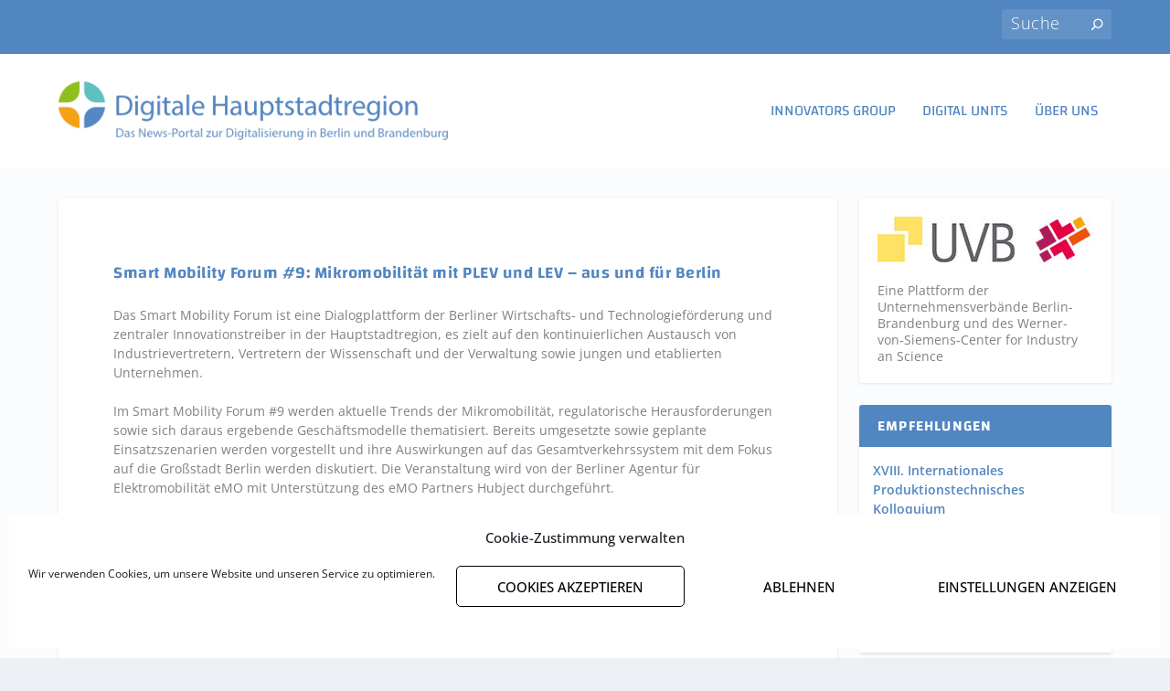

--- FILE ---
content_type: text/html; charset=UTF-8
request_url: https://www.digitale-hauptstadtregion.de/events/5445/
body_size: 346915
content:
<!DOCTYPE html>
<!--[if IE 6]>
<html id="ie6" lang="de">
<![endif]-->
<!--[if IE 7]>
<html id="ie7" lang="de">
<![endif]-->
<!--[if IE 8]>
<html id="ie8" lang="de">
<![endif]-->
<!--[if !(IE 6) | !(IE 7) | !(IE 8)  ]><!-->
<html lang="de">
<!--<![endif]-->
<head>
	<meta charset="UTF-8" />
			
	<meta http-equiv="X-UA-Compatible" content="IE=edge">
	<link rel="pingback" href="https://www.digitale-hauptstadtregion.de/xmlrpc.php" />

		<!--[if lt IE 9]>
	<script src="https://www.digitale-hauptstadtregion.de/wp-content/themes/Extra/scripts/ext/html5.js" type="text/javascript"></script>
	<![endif]-->

	<script type="text/javascript">
		document.documentElement.className = 'js';
	</script>

	<title>Smart Mobility Forum #9: Mikromobilität mit PLEV und LEV – aus und für Berlin | Digitale Hauptstadtregion</title>
<meta name='robots' content='max-image-preview:large' />
	<style>img:is([sizes="auto" i], [sizes^="auto," i]) { contain-intrinsic-size: 3000px 1500px }</style>
	<script type="text/javascript">
			let jqueryParams=[],jQuery=function(r){return jqueryParams=[...jqueryParams,r],jQuery},$=function(r){return jqueryParams=[...jqueryParams,r],$};window.jQuery=jQuery,window.$=jQuery;let customHeadScripts=!1;jQuery.fn=jQuery.prototype={},$.fn=jQuery.prototype={},jQuery.noConflict=function(r){if(window.jQuery)return jQuery=window.jQuery,$=window.jQuery,customHeadScripts=!0,jQuery.noConflict},jQuery.ready=function(r){jqueryParams=[...jqueryParams,r]},$.ready=function(r){jqueryParams=[...jqueryParams,r]},jQuery.load=function(r){jqueryParams=[...jqueryParams,r]},$.load=function(r){jqueryParams=[...jqueryParams,r]},jQuery.fn.ready=function(r){jqueryParams=[...jqueryParams,r]},$.fn.ready=function(r){jqueryParams=[...jqueryParams,r]};</script><link rel="alternate" type="application/rss+xml" title="Digitale Hauptstadtregion &raquo; Feed" href="https://www.digitale-hauptstadtregion.de/feed/" />
<link rel="alternate" type="application/rss+xml" title="Digitale Hauptstadtregion &raquo; Kommentar-Feed" href="https://www.digitale-hauptstadtregion.de/comments/feed/" />
<meta content="Extra Child-Theme v.1.0.0" name="generator"/><link rel='stylesheet' id='wp-block-library-css' href='https://www.digitale-hauptstadtregion.de/wp-includes/css/dist/block-library/style.min.css?ver=6.8.3' type='text/css' media='all' />
<style id='wp-block-library-theme-inline-css' type='text/css'>
.wp-block-audio :where(figcaption){color:#555;font-size:13px;text-align:center}.is-dark-theme .wp-block-audio :where(figcaption){color:#ffffffa6}.wp-block-audio{margin:0 0 1em}.wp-block-code{border:1px solid #ccc;border-radius:4px;font-family:Menlo,Consolas,monaco,monospace;padding:.8em 1em}.wp-block-embed :where(figcaption){color:#555;font-size:13px;text-align:center}.is-dark-theme .wp-block-embed :where(figcaption){color:#ffffffa6}.wp-block-embed{margin:0 0 1em}.blocks-gallery-caption{color:#555;font-size:13px;text-align:center}.is-dark-theme .blocks-gallery-caption{color:#ffffffa6}:root :where(.wp-block-image figcaption){color:#555;font-size:13px;text-align:center}.is-dark-theme :root :where(.wp-block-image figcaption){color:#ffffffa6}.wp-block-image{margin:0 0 1em}.wp-block-pullquote{border-bottom:4px solid;border-top:4px solid;color:currentColor;margin-bottom:1.75em}.wp-block-pullquote cite,.wp-block-pullquote footer,.wp-block-pullquote__citation{color:currentColor;font-size:.8125em;font-style:normal;text-transform:uppercase}.wp-block-quote{border-left:.25em solid;margin:0 0 1.75em;padding-left:1em}.wp-block-quote cite,.wp-block-quote footer{color:currentColor;font-size:.8125em;font-style:normal;position:relative}.wp-block-quote:where(.has-text-align-right){border-left:none;border-right:.25em solid;padding-left:0;padding-right:1em}.wp-block-quote:where(.has-text-align-center){border:none;padding-left:0}.wp-block-quote.is-large,.wp-block-quote.is-style-large,.wp-block-quote:where(.is-style-plain){border:none}.wp-block-search .wp-block-search__label{font-weight:700}.wp-block-search__button{border:1px solid #ccc;padding:.375em .625em}:where(.wp-block-group.has-background){padding:1.25em 2.375em}.wp-block-separator.has-css-opacity{opacity:.4}.wp-block-separator{border:none;border-bottom:2px solid;margin-left:auto;margin-right:auto}.wp-block-separator.has-alpha-channel-opacity{opacity:1}.wp-block-separator:not(.is-style-wide):not(.is-style-dots){width:100px}.wp-block-separator.has-background:not(.is-style-dots){border-bottom:none;height:1px}.wp-block-separator.has-background:not(.is-style-wide):not(.is-style-dots){height:2px}.wp-block-table{margin:0 0 1em}.wp-block-table td,.wp-block-table th{word-break:normal}.wp-block-table :where(figcaption){color:#555;font-size:13px;text-align:center}.is-dark-theme .wp-block-table :where(figcaption){color:#ffffffa6}.wp-block-video :where(figcaption){color:#555;font-size:13px;text-align:center}.is-dark-theme .wp-block-video :where(figcaption){color:#ffffffa6}.wp-block-video{margin:0 0 1em}:root :where(.wp-block-template-part.has-background){margin-bottom:0;margin-top:0;padding:1.25em 2.375em}
</style>
<style id='global-styles-inline-css' type='text/css'>
:root{--wp--preset--aspect-ratio--square: 1;--wp--preset--aspect-ratio--4-3: 4/3;--wp--preset--aspect-ratio--3-4: 3/4;--wp--preset--aspect-ratio--3-2: 3/2;--wp--preset--aspect-ratio--2-3: 2/3;--wp--preset--aspect-ratio--16-9: 16/9;--wp--preset--aspect-ratio--9-16: 9/16;--wp--preset--color--black: #000000;--wp--preset--color--cyan-bluish-gray: #abb8c3;--wp--preset--color--white: #ffffff;--wp--preset--color--pale-pink: #f78da7;--wp--preset--color--vivid-red: #cf2e2e;--wp--preset--color--luminous-vivid-orange: #ff6900;--wp--preset--color--luminous-vivid-amber: #fcb900;--wp--preset--color--light-green-cyan: #7bdcb5;--wp--preset--color--vivid-green-cyan: #00d084;--wp--preset--color--pale-cyan-blue: #8ed1fc;--wp--preset--color--vivid-cyan-blue: #0693e3;--wp--preset--color--vivid-purple: #9b51e0;--wp--preset--gradient--vivid-cyan-blue-to-vivid-purple: linear-gradient(135deg,rgba(6,147,227,1) 0%,rgb(155,81,224) 100%);--wp--preset--gradient--light-green-cyan-to-vivid-green-cyan: linear-gradient(135deg,rgb(122,220,180) 0%,rgb(0,208,130) 100%);--wp--preset--gradient--luminous-vivid-amber-to-luminous-vivid-orange: linear-gradient(135deg,rgba(252,185,0,1) 0%,rgba(255,105,0,1) 100%);--wp--preset--gradient--luminous-vivid-orange-to-vivid-red: linear-gradient(135deg,rgba(255,105,0,1) 0%,rgb(207,46,46) 100%);--wp--preset--gradient--very-light-gray-to-cyan-bluish-gray: linear-gradient(135deg,rgb(238,238,238) 0%,rgb(169,184,195) 100%);--wp--preset--gradient--cool-to-warm-spectrum: linear-gradient(135deg,rgb(74,234,220) 0%,rgb(151,120,209) 20%,rgb(207,42,186) 40%,rgb(238,44,130) 60%,rgb(251,105,98) 80%,rgb(254,248,76) 100%);--wp--preset--gradient--blush-light-purple: linear-gradient(135deg,rgb(255,206,236) 0%,rgb(152,150,240) 100%);--wp--preset--gradient--blush-bordeaux: linear-gradient(135deg,rgb(254,205,165) 0%,rgb(254,45,45) 50%,rgb(107,0,62) 100%);--wp--preset--gradient--luminous-dusk: linear-gradient(135deg,rgb(255,203,112) 0%,rgb(199,81,192) 50%,rgb(65,88,208) 100%);--wp--preset--gradient--pale-ocean: linear-gradient(135deg,rgb(255,245,203) 0%,rgb(182,227,212) 50%,rgb(51,167,181) 100%);--wp--preset--gradient--electric-grass: linear-gradient(135deg,rgb(202,248,128) 0%,rgb(113,206,126) 100%);--wp--preset--gradient--midnight: linear-gradient(135deg,rgb(2,3,129) 0%,rgb(40,116,252) 100%);--wp--preset--font-size--small: 13px;--wp--preset--font-size--medium: 20px;--wp--preset--font-size--large: 36px;--wp--preset--font-size--x-large: 42px;--wp--preset--spacing--20: 0.44rem;--wp--preset--spacing--30: 0.67rem;--wp--preset--spacing--40: 1rem;--wp--preset--spacing--50: 1.5rem;--wp--preset--spacing--60: 2.25rem;--wp--preset--spacing--70: 3.38rem;--wp--preset--spacing--80: 5.06rem;--wp--preset--shadow--natural: 6px 6px 9px rgba(0, 0, 0, 0.2);--wp--preset--shadow--deep: 12px 12px 50px rgba(0, 0, 0, 0.4);--wp--preset--shadow--sharp: 6px 6px 0px rgba(0, 0, 0, 0.2);--wp--preset--shadow--outlined: 6px 6px 0px -3px rgba(255, 255, 255, 1), 6px 6px rgba(0, 0, 0, 1);--wp--preset--shadow--crisp: 6px 6px 0px rgba(0, 0, 0, 1);}:root { --wp--style--global--content-size: 856px;--wp--style--global--wide-size: 1280px; }:where(body) { margin: 0; }.wp-site-blocks > .alignleft { float: left; margin-right: 2em; }.wp-site-blocks > .alignright { float: right; margin-left: 2em; }.wp-site-blocks > .aligncenter { justify-content: center; margin-left: auto; margin-right: auto; }:where(.is-layout-flex){gap: 0.5em;}:where(.is-layout-grid){gap: 0.5em;}.is-layout-flow > .alignleft{float: left;margin-inline-start: 0;margin-inline-end: 2em;}.is-layout-flow > .alignright{float: right;margin-inline-start: 2em;margin-inline-end: 0;}.is-layout-flow > .aligncenter{margin-left: auto !important;margin-right: auto !important;}.is-layout-constrained > .alignleft{float: left;margin-inline-start: 0;margin-inline-end: 2em;}.is-layout-constrained > .alignright{float: right;margin-inline-start: 2em;margin-inline-end: 0;}.is-layout-constrained > .aligncenter{margin-left: auto !important;margin-right: auto !important;}.is-layout-constrained > :where(:not(.alignleft):not(.alignright):not(.alignfull)){max-width: var(--wp--style--global--content-size);margin-left: auto !important;margin-right: auto !important;}.is-layout-constrained > .alignwide{max-width: var(--wp--style--global--wide-size);}body .is-layout-flex{display: flex;}.is-layout-flex{flex-wrap: wrap;align-items: center;}.is-layout-flex > :is(*, div){margin: 0;}body .is-layout-grid{display: grid;}.is-layout-grid > :is(*, div){margin: 0;}body{padding-top: 0px;padding-right: 0px;padding-bottom: 0px;padding-left: 0px;}a:where(:not(.wp-element-button)){text-decoration: underline;}:root :where(.wp-element-button, .wp-block-button__link){background-color: #32373c;border-width: 0;color: #fff;font-family: inherit;font-size: inherit;line-height: inherit;padding: calc(0.667em + 2px) calc(1.333em + 2px);text-decoration: none;}.has-black-color{color: var(--wp--preset--color--black) !important;}.has-cyan-bluish-gray-color{color: var(--wp--preset--color--cyan-bluish-gray) !important;}.has-white-color{color: var(--wp--preset--color--white) !important;}.has-pale-pink-color{color: var(--wp--preset--color--pale-pink) !important;}.has-vivid-red-color{color: var(--wp--preset--color--vivid-red) !important;}.has-luminous-vivid-orange-color{color: var(--wp--preset--color--luminous-vivid-orange) !important;}.has-luminous-vivid-amber-color{color: var(--wp--preset--color--luminous-vivid-amber) !important;}.has-light-green-cyan-color{color: var(--wp--preset--color--light-green-cyan) !important;}.has-vivid-green-cyan-color{color: var(--wp--preset--color--vivid-green-cyan) !important;}.has-pale-cyan-blue-color{color: var(--wp--preset--color--pale-cyan-blue) !important;}.has-vivid-cyan-blue-color{color: var(--wp--preset--color--vivid-cyan-blue) !important;}.has-vivid-purple-color{color: var(--wp--preset--color--vivid-purple) !important;}.has-black-background-color{background-color: var(--wp--preset--color--black) !important;}.has-cyan-bluish-gray-background-color{background-color: var(--wp--preset--color--cyan-bluish-gray) !important;}.has-white-background-color{background-color: var(--wp--preset--color--white) !important;}.has-pale-pink-background-color{background-color: var(--wp--preset--color--pale-pink) !important;}.has-vivid-red-background-color{background-color: var(--wp--preset--color--vivid-red) !important;}.has-luminous-vivid-orange-background-color{background-color: var(--wp--preset--color--luminous-vivid-orange) !important;}.has-luminous-vivid-amber-background-color{background-color: var(--wp--preset--color--luminous-vivid-amber) !important;}.has-light-green-cyan-background-color{background-color: var(--wp--preset--color--light-green-cyan) !important;}.has-vivid-green-cyan-background-color{background-color: var(--wp--preset--color--vivid-green-cyan) !important;}.has-pale-cyan-blue-background-color{background-color: var(--wp--preset--color--pale-cyan-blue) !important;}.has-vivid-cyan-blue-background-color{background-color: var(--wp--preset--color--vivid-cyan-blue) !important;}.has-vivid-purple-background-color{background-color: var(--wp--preset--color--vivid-purple) !important;}.has-black-border-color{border-color: var(--wp--preset--color--black) !important;}.has-cyan-bluish-gray-border-color{border-color: var(--wp--preset--color--cyan-bluish-gray) !important;}.has-white-border-color{border-color: var(--wp--preset--color--white) !important;}.has-pale-pink-border-color{border-color: var(--wp--preset--color--pale-pink) !important;}.has-vivid-red-border-color{border-color: var(--wp--preset--color--vivid-red) !important;}.has-luminous-vivid-orange-border-color{border-color: var(--wp--preset--color--luminous-vivid-orange) !important;}.has-luminous-vivid-amber-border-color{border-color: var(--wp--preset--color--luminous-vivid-amber) !important;}.has-light-green-cyan-border-color{border-color: var(--wp--preset--color--light-green-cyan) !important;}.has-vivid-green-cyan-border-color{border-color: var(--wp--preset--color--vivid-green-cyan) !important;}.has-pale-cyan-blue-border-color{border-color: var(--wp--preset--color--pale-cyan-blue) !important;}.has-vivid-cyan-blue-border-color{border-color: var(--wp--preset--color--vivid-cyan-blue) !important;}.has-vivid-purple-border-color{border-color: var(--wp--preset--color--vivid-purple) !important;}.has-vivid-cyan-blue-to-vivid-purple-gradient-background{background: var(--wp--preset--gradient--vivid-cyan-blue-to-vivid-purple) !important;}.has-light-green-cyan-to-vivid-green-cyan-gradient-background{background: var(--wp--preset--gradient--light-green-cyan-to-vivid-green-cyan) !important;}.has-luminous-vivid-amber-to-luminous-vivid-orange-gradient-background{background: var(--wp--preset--gradient--luminous-vivid-amber-to-luminous-vivid-orange) !important;}.has-luminous-vivid-orange-to-vivid-red-gradient-background{background: var(--wp--preset--gradient--luminous-vivid-orange-to-vivid-red) !important;}.has-very-light-gray-to-cyan-bluish-gray-gradient-background{background: var(--wp--preset--gradient--very-light-gray-to-cyan-bluish-gray) !important;}.has-cool-to-warm-spectrum-gradient-background{background: var(--wp--preset--gradient--cool-to-warm-spectrum) !important;}.has-blush-light-purple-gradient-background{background: var(--wp--preset--gradient--blush-light-purple) !important;}.has-blush-bordeaux-gradient-background{background: var(--wp--preset--gradient--blush-bordeaux) !important;}.has-luminous-dusk-gradient-background{background: var(--wp--preset--gradient--luminous-dusk) !important;}.has-pale-ocean-gradient-background{background: var(--wp--preset--gradient--pale-ocean) !important;}.has-electric-grass-gradient-background{background: var(--wp--preset--gradient--electric-grass) !important;}.has-midnight-gradient-background{background: var(--wp--preset--gradient--midnight) !important;}.has-small-font-size{font-size: var(--wp--preset--font-size--small) !important;}.has-medium-font-size{font-size: var(--wp--preset--font-size--medium) !important;}.has-large-font-size{font-size: var(--wp--preset--font-size--large) !important;}.has-x-large-font-size{font-size: var(--wp--preset--font-size--x-large) !important;}
:where(.wp-block-post-template.is-layout-flex){gap: 1.25em;}:where(.wp-block-post-template.is-layout-grid){gap: 1.25em;}
:where(.wp-block-columns.is-layout-flex){gap: 2em;}:where(.wp-block-columns.is-layout-grid){gap: 2em;}
:root :where(.wp-block-pullquote){font-size: 1.5em;line-height: 1.6;}
</style>
<link rel='stylesheet' id='dica-builder-styles-css' href='https://www.digitale-hauptstadtregion.de/wp-content/plugins/dg-divi-carousel/assets/css/dica-builder.css?ver=3.0.0' type='text/css' media='all' />
<link rel='stylesheet' id='dica-lightbox-styles-css' href='https://www.digitale-hauptstadtregion.de/wp-content/plugins/dg-divi-carousel/styles/light-box-styles.css?ver=3.0.0' type='text/css' media='all' />
<link rel='stylesheet' id='swipe-style-css' href='https://www.digitale-hauptstadtregion.de/wp-content/plugins/dg-divi-carousel/styles/swiper.min.css?ver=3.0.0' type='text/css' media='all' />
<link rel='stylesheet' id='events-manager-css' href='https://www.digitale-hauptstadtregion.de/wp-content/plugins/events-manager/includes/css/events-manager.min.css?ver=7.0.4' type='text/css' media='all' />
<style id='events-manager-inline-css' type='text/css'>
body .em { --font-family : inherit; --font-weight : inherit; --font-size : 1em; --line-height : inherit; }
</style>
<link rel='stylesheet' id='cmplz-general-css' href='https://www.digitale-hauptstadtregion.de/wp-content/plugins/complianz-gdpr/assets/css/cookieblocker.min.css?ver=1762269732' type='text/css' media='all' />
<link rel='stylesheet' id='extra-style-parent-css' href='https://www.digitale-hauptstadtregion.de/wp-content/themes/Extra/style.min.css?ver=4.21.0' type='text/css' media='all' />
<style id='extra-dynamic-critical-inline-css' type='text/css'>
@font-face{font-family:ETmodules;font-display:block;src:url(//www.digitale-hauptstadtregion.de/wp-content/themes/Extra/core/admin/fonts/modules/all/modules.eot);src:url(//www.digitale-hauptstadtregion.de/wp-content/themes/Extra/core/admin/fonts/modules/all/modules.eot?#iefix) format("embedded-opentype"),url(//www.digitale-hauptstadtregion.de/wp-content/themes/Extra/core/admin/fonts/modules/all/modules.woff) format("woff"),url(//www.digitale-hauptstadtregion.de/wp-content/themes/Extra/core/admin/fonts/modules/all/modules.ttf) format("truetype"),url(//www.digitale-hauptstadtregion.de/wp-content/themes/Extra/core/admin/fonts/modules/all/modules.svg#ETmodules) format("svg");font-weight:400;font-style:normal}
.et_audio_content,.et_link_content,.et_quote_content{background-color:#2ea3f2}.et_pb_post .et-pb-controllers a{margin-bottom:10px}.format-gallery .et-pb-controllers{bottom:0}.et_pb_blog_grid .et_audio_content{margin-bottom:19px}.et_pb_row .et_pb_blog_grid .et_pb_post .et_pb_slide{min-height:180px}.et_audio_content .wp-block-audio{margin:0;padding:0}.et_audio_content h2{line-height:44px}.et_pb_column_1_2 .et_audio_content h2,.et_pb_column_1_3 .et_audio_content h2,.et_pb_column_1_4 .et_audio_content h2,.et_pb_column_1_5 .et_audio_content h2,.et_pb_column_1_6 .et_audio_content h2,.et_pb_column_2_5 .et_audio_content h2,.et_pb_column_3_5 .et_audio_content h2,.et_pb_column_3_8 .et_audio_content h2{margin-bottom:9px;margin-top:0}.et_pb_column_1_2 .et_audio_content,.et_pb_column_3_5 .et_audio_content{padding:35px 40px}.et_pb_column_1_2 .et_audio_content h2,.et_pb_column_3_5 .et_audio_content h2{line-height:32px}.et_pb_column_1_3 .et_audio_content,.et_pb_column_1_4 .et_audio_content,.et_pb_column_1_5 .et_audio_content,.et_pb_column_1_6 .et_audio_content,.et_pb_column_2_5 .et_audio_content,.et_pb_column_3_8 .et_audio_content{padding:35px 20px}.et_pb_column_1_3 .et_audio_content h2,.et_pb_column_1_4 .et_audio_content h2,.et_pb_column_1_5 .et_audio_content h2,.et_pb_column_1_6 .et_audio_content h2,.et_pb_column_2_5 .et_audio_content h2,.et_pb_column_3_8 .et_audio_content h2{font-size:18px;line-height:26px}article.et_pb_has_overlay .et_pb_blog_image_container{position:relative}.et_pb_post>.et_main_video_container{position:relative;margin-bottom:30px}.et_pb_post .et_pb_video_overlay .et_pb_video_play{color:#fff}.et_pb_post .et_pb_video_overlay_hover:hover{background:rgba(0,0,0,.6)}.et_audio_content,.et_link_content,.et_quote_content{text-align:center;word-wrap:break-word;position:relative;padding:50px 60px}.et_audio_content h2,.et_link_content a.et_link_main_url,.et_link_content h2,.et_quote_content blockquote cite,.et_quote_content blockquote p{color:#fff!important}.et_quote_main_link{position:absolute;text-indent:-9999px;width:100%;height:100%;display:block;top:0;left:0}.et_quote_content blockquote{padding:0;margin:0;border:none}.et_audio_content h2,.et_link_content h2,.et_quote_content blockquote p{margin-top:0}.et_audio_content h2{margin-bottom:20px}.et_audio_content h2,.et_link_content h2,.et_quote_content blockquote p{line-height:44px}.et_link_content a.et_link_main_url,.et_quote_content blockquote cite{font-size:18px;font-weight:200}.et_quote_content blockquote cite{font-style:normal}.et_pb_column_2_3 .et_quote_content{padding:50px 42px 45px}.et_pb_column_2_3 .et_audio_content,.et_pb_column_2_3 .et_link_content{padding:40px 40px 45px}.et_pb_column_1_2 .et_audio_content,.et_pb_column_1_2 .et_link_content,.et_pb_column_1_2 .et_quote_content,.et_pb_column_3_5 .et_audio_content,.et_pb_column_3_5 .et_link_content,.et_pb_column_3_5 .et_quote_content{padding:35px 40px}.et_pb_column_1_2 .et_quote_content blockquote p,.et_pb_column_3_5 .et_quote_content blockquote p{font-size:26px;line-height:32px}.et_pb_column_1_2 .et_audio_content h2,.et_pb_column_1_2 .et_link_content h2,.et_pb_column_3_5 .et_audio_content h2,.et_pb_column_3_5 .et_link_content h2{line-height:32px}.et_pb_column_1_2 .et_link_content a.et_link_main_url,.et_pb_column_1_2 .et_quote_content blockquote cite,.et_pb_column_3_5 .et_link_content a.et_link_main_url,.et_pb_column_3_5 .et_quote_content blockquote cite{font-size:14px}.et_pb_column_1_3 .et_quote_content,.et_pb_column_1_4 .et_quote_content,.et_pb_column_1_5 .et_quote_content,.et_pb_column_1_6 .et_quote_content,.et_pb_column_2_5 .et_quote_content,.et_pb_column_3_8 .et_quote_content{padding:35px 30px 32px}.et_pb_column_1_3 .et_audio_content,.et_pb_column_1_3 .et_link_content,.et_pb_column_1_4 .et_audio_content,.et_pb_column_1_4 .et_link_content,.et_pb_column_1_5 .et_audio_content,.et_pb_column_1_5 .et_link_content,.et_pb_column_1_6 .et_audio_content,.et_pb_column_1_6 .et_link_content,.et_pb_column_2_5 .et_audio_content,.et_pb_column_2_5 .et_link_content,.et_pb_column_3_8 .et_audio_content,.et_pb_column_3_8 .et_link_content{padding:35px 20px}.et_pb_column_1_3 .et_audio_content h2,.et_pb_column_1_3 .et_link_content h2,.et_pb_column_1_3 .et_quote_content blockquote p,.et_pb_column_1_4 .et_audio_content h2,.et_pb_column_1_4 .et_link_content h2,.et_pb_column_1_4 .et_quote_content blockquote p,.et_pb_column_1_5 .et_audio_content h2,.et_pb_column_1_5 .et_link_content h2,.et_pb_column_1_5 .et_quote_content blockquote p,.et_pb_column_1_6 .et_audio_content h2,.et_pb_column_1_6 .et_link_content h2,.et_pb_column_1_6 .et_quote_content blockquote p,.et_pb_column_2_5 .et_audio_content h2,.et_pb_column_2_5 .et_link_content h2,.et_pb_column_2_5 .et_quote_content blockquote p,.et_pb_column_3_8 .et_audio_content h2,.et_pb_column_3_8 .et_link_content h2,.et_pb_column_3_8 .et_quote_content blockquote p{font-size:18px;line-height:26px}.et_pb_column_1_3 .et_link_content a.et_link_main_url,.et_pb_column_1_3 .et_quote_content blockquote cite,.et_pb_column_1_4 .et_link_content a.et_link_main_url,.et_pb_column_1_4 .et_quote_content blockquote cite,.et_pb_column_1_5 .et_link_content a.et_link_main_url,.et_pb_column_1_5 .et_quote_content blockquote cite,.et_pb_column_1_6 .et_link_content a.et_link_main_url,.et_pb_column_1_6 .et_quote_content blockquote cite,.et_pb_column_2_5 .et_link_content a.et_link_main_url,.et_pb_column_2_5 .et_quote_content blockquote cite,.et_pb_column_3_8 .et_link_content a.et_link_main_url,.et_pb_column_3_8 .et_quote_content blockquote cite{font-size:14px}.et_pb_post .et_pb_gallery_post_type .et_pb_slide{min-height:500px;background-size:cover!important;background-position:top}.format-gallery .et_pb_slider.gallery-not-found .et_pb_slide{box-shadow:inset 0 0 10px rgba(0,0,0,.1)}.format-gallery .et_pb_slider:hover .et-pb-arrow-prev{left:0}.format-gallery .et_pb_slider:hover .et-pb-arrow-next{right:0}.et_pb_post>.et_pb_slider{margin-bottom:30px}.et_pb_column_3_4 .et_pb_post .et_pb_slide{min-height:442px}.et_pb_column_2_3 .et_pb_post .et_pb_slide{min-height:390px}.et_pb_column_1_2 .et_pb_post .et_pb_slide,.et_pb_column_3_5 .et_pb_post .et_pb_slide{min-height:284px}.et_pb_column_1_3 .et_pb_post .et_pb_slide,.et_pb_column_2_5 .et_pb_post .et_pb_slide,.et_pb_column_3_8 .et_pb_post .et_pb_slide{min-height:180px}.et_pb_column_1_4 .et_pb_post .et_pb_slide,.et_pb_column_1_5 .et_pb_post .et_pb_slide,.et_pb_column_1_6 .et_pb_post .et_pb_slide{min-height:125px}.et_pb_portfolio.et_pb_section_parallax .pagination,.et_pb_portfolio.et_pb_section_video .pagination,.et_pb_portfolio_grid.et_pb_section_parallax .pagination,.et_pb_portfolio_grid.et_pb_section_video .pagination{position:relative}.et_pb_bg_layout_light .et_pb_post .post-meta,.et_pb_bg_layout_light .et_pb_post .post-meta a,.et_pb_bg_layout_light .et_pb_post p{color:#666}.et_pb_bg_layout_dark .et_pb_post .post-meta,.et_pb_bg_layout_dark .et_pb_post .post-meta a,.et_pb_bg_layout_dark .et_pb_post p{color:inherit}.et_pb_text_color_dark .et_audio_content h2,.et_pb_text_color_dark .et_link_content a.et_link_main_url,.et_pb_text_color_dark .et_link_content h2,.et_pb_text_color_dark .et_quote_content blockquote cite,.et_pb_text_color_dark .et_quote_content blockquote p{color:#666!important}.et_pb_text_color_dark.et_audio_content h2,.et_pb_text_color_dark.et_link_content a.et_link_main_url,.et_pb_text_color_dark.et_link_content h2,.et_pb_text_color_dark.et_quote_content blockquote cite,.et_pb_text_color_dark.et_quote_content blockquote p{color:#bbb!important}.et_pb_text_color_dark.et_audio_content,.et_pb_text_color_dark.et_link_content,.et_pb_text_color_dark.et_quote_content{background-color:#e8e8e8}@media (min-width:981px) and (max-width:1100px){.et_quote_content{padding:50px 70px 45px}.et_pb_column_2_3 .et_quote_content{padding:50px 50px 45px}.et_pb_column_1_2 .et_quote_content,.et_pb_column_3_5 .et_quote_content{padding:35px 47px 30px}.et_pb_column_1_3 .et_quote_content,.et_pb_column_1_4 .et_quote_content,.et_pb_column_1_5 .et_quote_content,.et_pb_column_1_6 .et_quote_content,.et_pb_column_2_5 .et_quote_content,.et_pb_column_3_8 .et_quote_content{padding:35px 25px 32px}.et_pb_column_4_4 .et_pb_post .et_pb_slide{min-height:534px}.et_pb_column_3_4 .et_pb_post .et_pb_slide{min-height:392px}.et_pb_column_2_3 .et_pb_post .et_pb_slide{min-height:345px}.et_pb_column_1_2 .et_pb_post .et_pb_slide,.et_pb_column_3_5 .et_pb_post .et_pb_slide{min-height:250px}.et_pb_column_1_3 .et_pb_post .et_pb_slide,.et_pb_column_2_5 .et_pb_post .et_pb_slide,.et_pb_column_3_8 .et_pb_post .et_pb_slide{min-height:155px}.et_pb_column_1_4 .et_pb_post .et_pb_slide,.et_pb_column_1_5 .et_pb_post .et_pb_slide,.et_pb_column_1_6 .et_pb_post .et_pb_slide{min-height:108px}}@media (max-width:980px){.et_pb_bg_layout_dark_tablet .et_audio_content h2{color:#fff!important}.et_pb_text_color_dark_tablet.et_audio_content h2{color:#bbb!important}.et_pb_text_color_dark_tablet.et_audio_content{background-color:#e8e8e8}.et_pb_bg_layout_dark_tablet .et_audio_content h2,.et_pb_bg_layout_dark_tablet .et_link_content a.et_link_main_url,.et_pb_bg_layout_dark_tablet .et_link_content h2,.et_pb_bg_layout_dark_tablet .et_quote_content blockquote cite,.et_pb_bg_layout_dark_tablet .et_quote_content blockquote p{color:#fff!important}.et_pb_text_color_dark_tablet .et_audio_content h2,.et_pb_text_color_dark_tablet .et_link_content a.et_link_main_url,.et_pb_text_color_dark_tablet .et_link_content h2,.et_pb_text_color_dark_tablet .et_quote_content blockquote cite,.et_pb_text_color_dark_tablet .et_quote_content blockquote p{color:#666!important}.et_pb_text_color_dark_tablet.et_audio_content h2,.et_pb_text_color_dark_tablet.et_link_content a.et_link_main_url,.et_pb_text_color_dark_tablet.et_link_content h2,.et_pb_text_color_dark_tablet.et_quote_content blockquote cite,.et_pb_text_color_dark_tablet.et_quote_content blockquote p{color:#bbb!important}.et_pb_text_color_dark_tablet.et_audio_content,.et_pb_text_color_dark_tablet.et_link_content,.et_pb_text_color_dark_tablet.et_quote_content{background-color:#e8e8e8}}@media (min-width:768px) and (max-width:980px){.et_audio_content h2{font-size:26px!important;line-height:44px!important;margin-bottom:24px!important}.et_pb_post>.et_pb_gallery_post_type>.et_pb_slides>.et_pb_slide{min-height:384px!important}.et_quote_content{padding:50px 43px 45px!important}.et_quote_content blockquote p{font-size:26px!important;line-height:44px!important}.et_quote_content blockquote cite{font-size:18px!important}.et_link_content{padding:40px 40px 45px}.et_link_content h2{font-size:26px!important;line-height:44px!important}.et_link_content a.et_link_main_url{font-size:18px!important}}@media (max-width:767px){.et_audio_content h2,.et_link_content h2,.et_quote_content,.et_quote_content blockquote p{font-size:20px!important;line-height:26px!important}.et_audio_content,.et_link_content{padding:35px 20px!important}.et_audio_content h2{margin-bottom:9px!important}.et_pb_bg_layout_dark_phone .et_audio_content h2{color:#fff!important}.et_pb_text_color_dark_phone.et_audio_content{background-color:#e8e8e8}.et_link_content a.et_link_main_url,.et_quote_content blockquote cite{font-size:14px!important}.format-gallery .et-pb-controllers{height:auto}.et_pb_post>.et_pb_gallery_post_type>.et_pb_slides>.et_pb_slide{min-height:222px!important}.et_pb_bg_layout_dark_phone .et_audio_content h2,.et_pb_bg_layout_dark_phone .et_link_content a.et_link_main_url,.et_pb_bg_layout_dark_phone .et_link_content h2,.et_pb_bg_layout_dark_phone .et_quote_content blockquote cite,.et_pb_bg_layout_dark_phone .et_quote_content blockquote p{color:#fff!important}.et_pb_text_color_dark_phone .et_audio_content h2,.et_pb_text_color_dark_phone .et_link_content a.et_link_main_url,.et_pb_text_color_dark_phone .et_link_content h2,.et_pb_text_color_dark_phone .et_quote_content blockquote cite,.et_pb_text_color_dark_phone .et_quote_content blockquote p{color:#666!important}.et_pb_text_color_dark_phone.et_audio_content h2,.et_pb_text_color_dark_phone.et_link_content a.et_link_main_url,.et_pb_text_color_dark_phone.et_link_content h2,.et_pb_text_color_dark_phone.et_quote_content blockquote cite,.et_pb_text_color_dark_phone.et_quote_content blockquote p{color:#bbb!important}.et_pb_text_color_dark_phone.et_audio_content,.et_pb_text_color_dark_phone.et_link_content,.et_pb_text_color_dark_phone.et_quote_content{background-color:#e8e8e8}}@media (max-width:479px){.et_pb_column_1_2 .et_pb_carousel_item .et_pb_video_play,.et_pb_column_1_3 .et_pb_carousel_item .et_pb_video_play,.et_pb_column_2_3 .et_pb_carousel_item .et_pb_video_play,.et_pb_column_2_5 .et_pb_carousel_item .et_pb_video_play,.et_pb_column_3_5 .et_pb_carousel_item .et_pb_video_play,.et_pb_column_3_8 .et_pb_carousel_item .et_pb_video_play{font-size:1.5rem;line-height:1.5rem;margin-left:-.75rem;margin-top:-.75rem}.et_audio_content,.et_quote_content{padding:35px 20px!important}.et_pb_post>.et_pb_gallery_post_type>.et_pb_slides>.et_pb_slide{min-height:156px!important}}.et_full_width_page .et_gallery_item{float:left;width:20.875%;margin:0 5.5% 5.5% 0}.et_full_width_page .et_gallery_item:nth-child(3n){margin-right:5.5%}.et_full_width_page .et_gallery_item:nth-child(3n+1){clear:none}.et_full_width_page .et_gallery_item:nth-child(4n){margin-right:0}.et_full_width_page .et_gallery_item:nth-child(4n+1){clear:both}
.et_pb_slider{position:relative;overflow:hidden}.et_pb_slide{padding:0 6%;background-size:cover;background-position:50%;background-repeat:no-repeat}.et_pb_slider .et_pb_slide{display:none;float:left;margin-right:-100%;position:relative;width:100%;text-align:center;list-style:none!important;background-position:50%;background-size:100%;background-size:cover}.et_pb_slider .et_pb_slide:first-child{display:list-item}.et-pb-controllers{position:absolute;bottom:20px;left:0;width:100%;text-align:center;z-index:10}.et-pb-controllers a{display:inline-block;background-color:hsla(0,0%,100%,.5);text-indent:-9999px;border-radius:7px;width:7px;height:7px;margin-right:10px;padding:0;opacity:.5}.et-pb-controllers .et-pb-active-control{opacity:1}.et-pb-controllers a:last-child{margin-right:0}.et-pb-controllers .et-pb-active-control{background-color:#fff}.et_pb_slides .et_pb_temp_slide{display:block}.et_pb_slides:after{content:"";display:block;clear:both;visibility:hidden;line-height:0;height:0;width:0}@media (max-width:980px){.et_pb_bg_layout_light_tablet .et-pb-controllers .et-pb-active-control{background-color:#333}.et_pb_bg_layout_light_tablet .et-pb-controllers a{background-color:rgba(0,0,0,.3)}.et_pb_bg_layout_light_tablet .et_pb_slide_content{color:#333}.et_pb_bg_layout_dark_tablet .et_pb_slide_description{text-shadow:0 1px 3px rgba(0,0,0,.3)}.et_pb_bg_layout_dark_tablet .et_pb_slide_content{color:#fff}.et_pb_bg_layout_dark_tablet .et-pb-controllers .et-pb-active-control{background-color:#fff}.et_pb_bg_layout_dark_tablet .et-pb-controllers a{background-color:hsla(0,0%,100%,.5)}}@media (max-width:767px){.et-pb-controllers{position:absolute;bottom:5%;left:0;width:100%;text-align:center;z-index:10;height:14px}.et_transparent_nav .et_pb_section:first-child .et-pb-controllers{bottom:18px}.et_pb_bg_layout_light_phone.et_pb_slider_with_overlay .et_pb_slide_overlay_container,.et_pb_bg_layout_light_phone.et_pb_slider_with_text_overlay .et_pb_text_overlay_wrapper{background-color:hsla(0,0%,100%,.9)}.et_pb_bg_layout_light_phone .et-pb-controllers .et-pb-active-control{background-color:#333}.et_pb_bg_layout_dark_phone.et_pb_slider_with_overlay .et_pb_slide_overlay_container,.et_pb_bg_layout_dark_phone.et_pb_slider_with_text_overlay .et_pb_text_overlay_wrapper,.et_pb_bg_layout_light_phone .et-pb-controllers a{background-color:rgba(0,0,0,.3)}.et_pb_bg_layout_dark_phone .et-pb-controllers .et-pb-active-control{background-color:#fff}.et_pb_bg_layout_dark_phone .et-pb-controllers a{background-color:hsla(0,0%,100%,.5)}}.et_mobile_device .et_pb_slider_parallax .et_pb_slide,.et_mobile_device .et_pb_slides .et_parallax_bg.et_pb_parallax_css{background-attachment:scroll}
.et-pb-arrow-next,.et-pb-arrow-prev{position:absolute;top:50%;z-index:100;font-size:48px;color:#fff;margin-top:-24px;transition:all .2s ease-in-out;opacity:0}.et_pb_bg_layout_light .et-pb-arrow-next,.et_pb_bg_layout_light .et-pb-arrow-prev{color:#333}.et_pb_slider:hover .et-pb-arrow-prev{left:22px;opacity:1}.et_pb_slider:hover .et-pb-arrow-next{right:22px;opacity:1}.et_pb_bg_layout_light .et-pb-controllers .et-pb-active-control{background-color:#333}.et_pb_bg_layout_light .et-pb-controllers a{background-color:rgba(0,0,0,.3)}.et-pb-arrow-next:hover,.et-pb-arrow-prev:hover{text-decoration:none}.et-pb-arrow-next span,.et-pb-arrow-prev span{display:none}.et-pb-arrow-prev{left:-22px}.et-pb-arrow-next{right:-22px}.et-pb-arrow-prev:before{content:"4"}.et-pb-arrow-next:before{content:"5"}.format-gallery .et-pb-arrow-next,.format-gallery .et-pb-arrow-prev{color:#fff}.et_pb_column_1_3 .et_pb_slider:hover .et-pb-arrow-prev,.et_pb_column_1_4 .et_pb_slider:hover .et-pb-arrow-prev,.et_pb_column_1_5 .et_pb_slider:hover .et-pb-arrow-prev,.et_pb_column_1_6 .et_pb_slider:hover .et-pb-arrow-prev,.et_pb_column_2_5 .et_pb_slider:hover .et-pb-arrow-prev{left:0}.et_pb_column_1_3 .et_pb_slider:hover .et-pb-arrow-next,.et_pb_column_1_4 .et_pb_slider:hover .et-pb-arrow-prev,.et_pb_column_1_5 .et_pb_slider:hover .et-pb-arrow-prev,.et_pb_column_1_6 .et_pb_slider:hover .et-pb-arrow-prev,.et_pb_column_2_5 .et_pb_slider:hover .et-pb-arrow-next{right:0}.et_pb_column_1_4 .et_pb_slider .et_pb_slide,.et_pb_column_1_5 .et_pb_slider .et_pb_slide,.et_pb_column_1_6 .et_pb_slider .et_pb_slide{min-height:170px}.et_pb_column_1_4 .et_pb_slider:hover .et-pb-arrow-next,.et_pb_column_1_5 .et_pb_slider:hover .et-pb-arrow-next,.et_pb_column_1_6 .et_pb_slider:hover .et-pb-arrow-next{right:0}@media (max-width:980px){.et_pb_bg_layout_light_tablet .et-pb-arrow-next,.et_pb_bg_layout_light_tablet .et-pb-arrow-prev{color:#333}.et_pb_bg_layout_dark_tablet .et-pb-arrow-next,.et_pb_bg_layout_dark_tablet .et-pb-arrow-prev{color:#fff}}@media (max-width:767px){.et_pb_slider:hover .et-pb-arrow-prev{left:0;opacity:1}.et_pb_slider:hover .et-pb-arrow-next{right:0;opacity:1}.et_pb_bg_layout_light_phone .et-pb-arrow-next,.et_pb_bg_layout_light_phone .et-pb-arrow-prev{color:#333}.et_pb_bg_layout_dark_phone .et-pb-arrow-next,.et_pb_bg_layout_dark_phone .et-pb-arrow-prev{color:#fff}}.et_mobile_device .et-pb-arrow-prev{left:22px;opacity:1}.et_mobile_device .et-pb-arrow-next{right:22px;opacity:1}@media (max-width:767px){.et_mobile_device .et-pb-arrow-prev{left:0;opacity:1}.et_mobile_device .et-pb-arrow-next{right:0;opacity:1}}
.et_overlay{z-index:-1;position:absolute;top:0;left:0;display:block;width:100%;height:100%;background:hsla(0,0%,100%,.9);opacity:0;pointer-events:none;transition:all .3s;border:1px solid #e5e5e5;box-sizing:border-box;-webkit-backface-visibility:hidden;backface-visibility:hidden;-webkit-font-smoothing:antialiased}.et_overlay:before{color:#2ea3f2;content:"\E050";position:absolute;top:50%;left:50%;transform:translate(-50%,-50%);font-size:32px;transition:all .4s}.et_portfolio_image,.et_shop_image{position:relative;display:block}.et_pb_has_overlay:not(.et_pb_image):hover .et_overlay,.et_portfolio_image:hover .et_overlay,.et_shop_image:hover .et_overlay{z-index:3;opacity:1}#ie7 .et_overlay,#ie8 .et_overlay{display:none}.et_pb_module.et_pb_has_overlay{position:relative}.et_pb_module.et_pb_has_overlay .et_overlay,article.et_pb_has_overlay{border:none}
.et_pb_blog_grid .et_audio_container .mejs-container .mejs-controls .mejs-time span{font-size:14px}.et_audio_container .mejs-container{width:auto!important;min-width:unset!important;height:auto!important}.et_audio_container .mejs-container,.et_audio_container .mejs-container .mejs-controls,.et_audio_container .mejs-embed,.et_audio_container .mejs-embed body{background:none;height:auto}.et_audio_container .mejs-controls .mejs-time-rail .mejs-time-loaded,.et_audio_container .mejs-time.mejs-currenttime-container{display:none!important}.et_audio_container .mejs-time{display:block!important;padding:0;margin-left:10px;margin-right:90px;line-height:inherit}.et_audio_container .mejs-android .mejs-time,.et_audio_container .mejs-ios .mejs-time,.et_audio_container .mejs-ipad .mejs-time,.et_audio_container .mejs-iphone .mejs-time{margin-right:0}.et_audio_container .mejs-controls .mejs-horizontal-volume-slider .mejs-horizontal-volume-total,.et_audio_container .mejs-controls .mejs-time-rail .mejs-time-total{background:hsla(0,0%,100%,.5);border-radius:5px;height:4px;margin:8px 0 0;top:0;right:0;left:auto}.et_audio_container .mejs-controls>div{height:20px!important}.et_audio_container .mejs-controls div.mejs-time-rail{padding-top:0;position:relative;display:block!important;margin-left:42px;margin-right:0}.et_audio_container span.mejs-time-total.mejs-time-slider{display:block!important;position:relative!important;max-width:100%;min-width:unset!important}.et_audio_container .mejs-button.mejs-volume-button{width:auto;height:auto;margin-left:auto;position:absolute;right:59px;bottom:-2px}.et_audio_container .mejs-controls .mejs-horizontal-volume-slider .mejs-horizontal-volume-current,.et_audio_container .mejs-controls .mejs-time-rail .mejs-time-current{background:#fff;height:4px;border-radius:5px}.et_audio_container .mejs-controls .mejs-horizontal-volume-slider .mejs-horizontal-volume-handle,.et_audio_container .mejs-controls .mejs-time-rail .mejs-time-handle{display:block;border:none;width:10px}.et_audio_container .mejs-time-rail .mejs-time-handle-content{border-radius:100%;transform:scale(1)}.et_pb_text_color_dark .et_audio_container .mejs-time-rail .mejs-time-handle-content{border-color:#666}.et_audio_container .mejs-time-rail .mejs-time-hovered{height:4px}.et_audio_container .mejs-controls .mejs-horizontal-volume-slider .mejs-horizontal-volume-handle{background:#fff;border-radius:5px;height:10px;position:absolute;top:-3px}.et_audio_container .mejs-container .mejs-controls .mejs-time span{font-size:18px}.et_audio_container .mejs-controls a.mejs-horizontal-volume-slider{display:block!important;height:19px;margin-left:5px;position:absolute;right:0;bottom:0}.et_audio_container .mejs-controls div.mejs-horizontal-volume-slider{height:4px}.et_audio_container .mejs-playpause-button button,.et_audio_container .mejs-volume-button button{background:none!important;margin:0!important;width:auto!important;height:auto!important;position:relative!important;z-index:99}.et_audio_container .mejs-playpause-button button:before{content:"E"!important;font-size:32px;left:0;top:-8px}.et_audio_container .mejs-playpause-button button:before,.et_audio_container .mejs-volume-button button:before{color:#fff}.et_audio_container .mejs-playpause-button{margin-top:-7px!important;width:auto!important;height:auto!important;position:absolute}.et_audio_container .mejs-controls .mejs-button button:focus{outline:none}.et_audio_container .mejs-playpause-button.mejs-pause button:before{content:"`"!important}.et_audio_container .mejs-volume-button button:before{content:"\E068";font-size:18px}.et_pb_text_color_dark .et_audio_container .mejs-controls .mejs-horizontal-volume-slider .mejs-horizontal-volume-total,.et_pb_text_color_dark .et_audio_container .mejs-controls .mejs-time-rail .mejs-time-total{background:hsla(0,0%,60%,.5)}.et_pb_text_color_dark .et_audio_container .mejs-controls .mejs-horizontal-volume-slider .mejs-horizontal-volume-current,.et_pb_text_color_dark .et_audio_container .mejs-controls .mejs-time-rail .mejs-time-current{background:#999}.et_pb_text_color_dark .et_audio_container .mejs-playpause-button button:before,.et_pb_text_color_dark .et_audio_container .mejs-volume-button button:before{color:#666}.et_pb_text_color_dark .et_audio_container .mejs-controls .mejs-horizontal-volume-slider .mejs-horizontal-volume-handle,.et_pb_text_color_dark .mejs-controls .mejs-time-rail .mejs-time-handle{background:#666}.et_pb_text_color_dark .mejs-container .mejs-controls .mejs-time span{color:#999}.et_pb_column_1_3 .et_audio_container .mejs-container .mejs-controls .mejs-time span,.et_pb_column_1_4 .et_audio_container .mejs-container .mejs-controls .mejs-time span,.et_pb_column_1_5 .et_audio_container .mejs-container .mejs-controls .mejs-time span,.et_pb_column_1_6 .et_audio_container .mejs-container .mejs-controls .mejs-time span,.et_pb_column_2_5 .et_audio_container .mejs-container .mejs-controls .mejs-time span,.et_pb_column_3_8 .et_audio_container .mejs-container .mejs-controls .mejs-time span{font-size:14px}.et_audio_container .mejs-container .mejs-controls{padding:0;flex-wrap:wrap;min-width:unset!important;position:relative}@media (max-width:980px){.et_pb_column_1_3 .et_audio_container .mejs-container .mejs-controls .mejs-time span,.et_pb_column_1_4 .et_audio_container .mejs-container .mejs-controls .mejs-time span,.et_pb_column_1_5 .et_audio_container .mejs-container .mejs-controls .mejs-time span,.et_pb_column_1_6 .et_audio_container .mejs-container .mejs-controls .mejs-time span,.et_pb_column_2_5 .et_audio_container .mejs-container .mejs-controls .mejs-time span,.et_pb_column_3_8 .et_audio_container .mejs-container .mejs-controls .mejs-time span{font-size:18px}.et_pb_bg_layout_dark_tablet .et_audio_container .mejs-controls .mejs-horizontal-volume-slider .mejs-horizontal-volume-total,.et_pb_bg_layout_dark_tablet .et_audio_container .mejs-controls .mejs-time-rail .mejs-time-total{background:hsla(0,0%,100%,.5)}.et_pb_bg_layout_dark_tablet .et_audio_container .mejs-controls .mejs-horizontal-volume-slider .mejs-horizontal-volume-current,.et_pb_bg_layout_dark_tablet .et_audio_container .mejs-controls .mejs-time-rail .mejs-time-current{background:#fff}.et_pb_bg_layout_dark_tablet .et_audio_container .mejs-playpause-button button:before,.et_pb_bg_layout_dark_tablet .et_audio_container .mejs-volume-button button:before{color:#fff}.et_pb_bg_layout_dark_tablet .et_audio_container .mejs-controls .mejs-horizontal-volume-slider .mejs-horizontal-volume-handle,.et_pb_bg_layout_dark_tablet .mejs-controls .mejs-time-rail .mejs-time-handle{background:#fff}.et_pb_bg_layout_dark_tablet .mejs-container .mejs-controls .mejs-time span{color:#fff}.et_pb_text_color_dark_tablet .et_audio_container .mejs-controls .mejs-horizontal-volume-slider .mejs-horizontal-volume-total,.et_pb_text_color_dark_tablet .et_audio_container .mejs-controls .mejs-time-rail .mejs-time-total{background:hsla(0,0%,60%,.5)}.et_pb_text_color_dark_tablet .et_audio_container .mejs-controls .mejs-horizontal-volume-slider .mejs-horizontal-volume-current,.et_pb_text_color_dark_tablet .et_audio_container .mejs-controls .mejs-time-rail .mejs-time-current{background:#999}.et_pb_text_color_dark_tablet .et_audio_container .mejs-playpause-button button:before,.et_pb_text_color_dark_tablet .et_audio_container .mejs-volume-button button:before{color:#666}.et_pb_text_color_dark_tablet .et_audio_container .mejs-controls .mejs-horizontal-volume-slider .mejs-horizontal-volume-handle,.et_pb_text_color_dark_tablet .mejs-controls .mejs-time-rail .mejs-time-handle{background:#666}.et_pb_text_color_dark_tablet .mejs-container .mejs-controls .mejs-time span{color:#999}}@media (max-width:767px){.et_audio_container .mejs-container .mejs-controls .mejs-time span{font-size:14px!important}.et_pb_bg_layout_dark_phone .et_audio_container .mejs-controls .mejs-horizontal-volume-slider .mejs-horizontal-volume-total,.et_pb_bg_layout_dark_phone .et_audio_container .mejs-controls .mejs-time-rail .mejs-time-total{background:hsla(0,0%,100%,.5)}.et_pb_bg_layout_dark_phone .et_audio_container .mejs-controls .mejs-horizontal-volume-slider .mejs-horizontal-volume-current,.et_pb_bg_layout_dark_phone .et_audio_container .mejs-controls .mejs-time-rail .mejs-time-current{background:#fff}.et_pb_bg_layout_dark_phone .et_audio_container .mejs-playpause-button button:before,.et_pb_bg_layout_dark_phone .et_audio_container .mejs-volume-button button:before{color:#fff}.et_pb_bg_layout_dark_phone .et_audio_container .mejs-controls .mejs-horizontal-volume-slider .mejs-horizontal-volume-handle,.et_pb_bg_layout_dark_phone .mejs-controls .mejs-time-rail .mejs-time-handle{background:#fff}.et_pb_bg_layout_dark_phone .mejs-container .mejs-controls .mejs-time span{color:#fff}.et_pb_text_color_dark_phone .et_audio_container .mejs-controls .mejs-horizontal-volume-slider .mejs-horizontal-volume-total,.et_pb_text_color_dark_phone .et_audio_container .mejs-controls .mejs-time-rail .mejs-time-total{background:hsla(0,0%,60%,.5)}.et_pb_text_color_dark_phone .et_audio_container .mejs-controls .mejs-horizontal-volume-slider .mejs-horizontal-volume-current,.et_pb_text_color_dark_phone .et_audio_container .mejs-controls .mejs-time-rail .mejs-time-current{background:#999}.et_pb_text_color_dark_phone .et_audio_container .mejs-playpause-button button:before,.et_pb_text_color_dark_phone .et_audio_container .mejs-volume-button button:before{color:#666}.et_pb_text_color_dark_phone .et_audio_container .mejs-controls .mejs-horizontal-volume-slider .mejs-horizontal-volume-handle,.et_pb_text_color_dark_phone .mejs-controls .mejs-time-rail .mejs-time-handle{background:#666}.et_pb_text_color_dark_phone .mejs-container .mejs-controls .mejs-time span{color:#999}}
.et_pb_video_box{display:block;position:relative;z-index:1;line-height:0}.et_pb_video_box video{width:100%!important;height:auto!important}.et_pb_video_overlay{position:absolute;z-index:10;top:0;left:0;height:100%;width:100%;background-size:cover;background-repeat:no-repeat;background-position:50%;cursor:pointer}.et_pb_video_play:before{font-family:ETmodules;content:"I"}.et_pb_video_play{display:block;position:absolute;z-index:100;color:#fff;left:50%;top:50%}.et_pb_column_1_2 .et_pb_video_play,.et_pb_column_2_3 .et_pb_video_play,.et_pb_column_3_4 .et_pb_video_play,.et_pb_column_3_5 .et_pb_video_play,.et_pb_column_4_4 .et_pb_video_play{font-size:6rem;line-height:6rem;margin-left:-3rem;margin-top:-3rem}.et_pb_column_1_3 .et_pb_video_play,.et_pb_column_1_4 .et_pb_video_play,.et_pb_column_1_5 .et_pb_video_play,.et_pb_column_1_6 .et_pb_video_play,.et_pb_column_2_5 .et_pb_video_play,.et_pb_column_3_8 .et_pb_video_play{font-size:3rem;line-height:3rem;margin-left:-1.5rem;margin-top:-1.5rem}.et_pb_bg_layout_light .et_pb_video_play{color:#333}.et_pb_video_overlay_hover{background:transparent;width:100%;height:100%;position:absolute;z-index:100;transition:all .5s ease-in-out}.et_pb_video .et_pb_video_overlay_hover:hover{background:rgba(0,0,0,.6)}@media (min-width:768px) and (max-width:980px){.et_pb_column_1_3 .et_pb_video_play,.et_pb_column_1_4 .et_pb_video_play,.et_pb_column_1_5 .et_pb_video_play,.et_pb_column_1_6 .et_pb_video_play,.et_pb_column_2_5 .et_pb_video_play,.et_pb_column_3_8 .et_pb_video_play{font-size:6rem;line-height:6rem;margin-left:-3rem;margin-top:-3rem}}@media (max-width:980px){.et_pb_bg_layout_light_tablet .et_pb_video_play{color:#333}}@media (max-width:768px){.et_pb_column_1_2 .et_pb_video_play,.et_pb_column_2_3 .et_pb_video_play,.et_pb_column_3_4 .et_pb_video_play,.et_pb_column_3_5 .et_pb_video_play,.et_pb_column_4_4 .et_pb_video_play{font-size:3rem;line-height:3rem;margin-left:-1.5rem;margin-top:-1.5rem}}@media (max-width:767px){.et_pb_bg_layout_light_phone .et_pb_video_play{color:#333}}
.et_post_gallery{padding:0!important;line-height:1.7!important;list-style:none!important}.et_gallery_item{float:left;width:28.353%;margin:0 7.47% 7.47% 0}.blocks-gallery-item,.et_gallery_item{padding-left:0!important}.blocks-gallery-item:before,.et_gallery_item:before{display:none}.et_gallery_item:nth-child(3n){margin-right:0}.et_gallery_item:nth-child(3n+1){clear:both}
.et_pb_post{margin-bottom:60px;word-wrap:break-word}.et_pb_fullwidth_post_content.et_pb_with_border img,.et_pb_post_content.et_pb_with_border img,.et_pb_with_border .et_pb_post .et_pb_slides,.et_pb_with_border .et_pb_post img:not(.woocommerce-placeholder),.et_pb_with_border.et_pb_posts .et_pb_post,.et_pb_with_border.et_pb_posts_nav span.nav-next a,.et_pb_with_border.et_pb_posts_nav span.nav-previous a{border:0 solid #333}.et_pb_post .entry-content{padding-top:30px}.et_pb_post .entry-featured-image-url{display:block;position:relative;margin-bottom:30px}.et_pb_post .entry-title a,.et_pb_post h2 a{text-decoration:none}.et_pb_post .post-meta{font-size:14px;margin-bottom:6px}.et_pb_post .more,.et_pb_post .post-meta a{text-decoration:none}.et_pb_post .more{color:#82c0c7}.et_pb_posts a.more-link{clear:both;display:block}.et_pb_posts .et_pb_post{position:relative}.et_pb_has_overlay.et_pb_post .et_pb_image_container a{display:block;position:relative;overflow:hidden}.et_pb_image_container img,.et_pb_post a img{vertical-align:bottom;max-width:100%}@media (min-width:981px) and (max-width:1100px){.et_pb_post{margin-bottom:42px}}@media (max-width:980px){.et_pb_post{margin-bottom:42px}.et_pb_bg_layout_light_tablet .et_pb_post .post-meta,.et_pb_bg_layout_light_tablet .et_pb_post .post-meta a,.et_pb_bg_layout_light_tablet .et_pb_post p{color:#666}.et_pb_bg_layout_dark_tablet .et_pb_post .post-meta,.et_pb_bg_layout_dark_tablet .et_pb_post .post-meta a,.et_pb_bg_layout_dark_tablet .et_pb_post p{color:inherit}.et_pb_bg_layout_dark_tablet .comment_postinfo a,.et_pb_bg_layout_dark_tablet .comment_postinfo span{color:#fff}}@media (max-width:767px){.et_pb_post{margin-bottom:42px}.et_pb_post>h2{font-size:18px}.et_pb_bg_layout_light_phone .et_pb_post .post-meta,.et_pb_bg_layout_light_phone .et_pb_post .post-meta a,.et_pb_bg_layout_light_phone .et_pb_post p{color:#666}.et_pb_bg_layout_dark_phone .et_pb_post .post-meta,.et_pb_bg_layout_dark_phone .et_pb_post .post-meta a,.et_pb_bg_layout_dark_phone .et_pb_post p{color:inherit}.et_pb_bg_layout_dark_phone .comment_postinfo a,.et_pb_bg_layout_dark_phone .comment_postinfo span{color:#fff}}@media (max-width:479px){.et_pb_post{margin-bottom:42px}.et_pb_post h2{font-size:16px;padding-bottom:0}.et_pb_post .post-meta{color:#666;font-size:14px}}
@media (min-width:981px){.et_pb_gutters3 .et_pb_column,.et_pb_gutters3.et_pb_row .et_pb_column{margin-right:5.5%}.et_pb_gutters3 .et_pb_column_4_4,.et_pb_gutters3.et_pb_row .et_pb_column_4_4{width:100%}.et_pb_gutters3 .et_pb_column_4_4 .et_pb_module,.et_pb_gutters3.et_pb_row .et_pb_column_4_4 .et_pb_module{margin-bottom:2.75%}.et_pb_gutters3 .et_pb_column_3_4,.et_pb_gutters3.et_pb_row .et_pb_column_3_4{width:73.625%}.et_pb_gutters3 .et_pb_column_3_4 .et_pb_module,.et_pb_gutters3.et_pb_row .et_pb_column_3_4 .et_pb_module{margin-bottom:3.735%}.et_pb_gutters3 .et_pb_column_2_3,.et_pb_gutters3.et_pb_row .et_pb_column_2_3{width:64.833%}.et_pb_gutters3 .et_pb_column_2_3 .et_pb_module,.et_pb_gutters3.et_pb_row .et_pb_column_2_3 .et_pb_module{margin-bottom:4.242%}.et_pb_gutters3 .et_pb_column_3_5,.et_pb_gutters3.et_pb_row .et_pb_column_3_5{width:57.8%}.et_pb_gutters3 .et_pb_column_3_5 .et_pb_module,.et_pb_gutters3.et_pb_row .et_pb_column_3_5 .et_pb_module{margin-bottom:4.758%}.et_pb_gutters3 .et_pb_column_1_2,.et_pb_gutters3.et_pb_row .et_pb_column_1_2{width:47.25%}.et_pb_gutters3 .et_pb_column_1_2 .et_pb_module,.et_pb_gutters3.et_pb_row .et_pb_column_1_2 .et_pb_module{margin-bottom:5.82%}.et_pb_gutters3 .et_pb_column_2_5,.et_pb_gutters3.et_pb_row .et_pb_column_2_5{width:36.7%}.et_pb_gutters3 .et_pb_column_2_5 .et_pb_module,.et_pb_gutters3.et_pb_row .et_pb_column_2_5 .et_pb_module{margin-bottom:7.493%}.et_pb_gutters3 .et_pb_column_1_3,.et_pb_gutters3.et_pb_row .et_pb_column_1_3{width:29.6667%}.et_pb_gutters3 .et_pb_column_1_3 .et_pb_module,.et_pb_gutters3.et_pb_row .et_pb_column_1_3 .et_pb_module{margin-bottom:9.27%}.et_pb_gutters3 .et_pb_column_1_4,.et_pb_gutters3.et_pb_row .et_pb_column_1_4{width:20.875%}.et_pb_gutters3 .et_pb_column_1_4 .et_pb_module,.et_pb_gutters3.et_pb_row .et_pb_column_1_4 .et_pb_module{margin-bottom:13.174%}.et_pb_gutters3 .et_pb_column_1_5,.et_pb_gutters3.et_pb_row .et_pb_column_1_5{width:15.6%}.et_pb_gutters3 .et_pb_column_1_5 .et_pb_module,.et_pb_gutters3.et_pb_row .et_pb_column_1_5 .et_pb_module{margin-bottom:17.628%}.et_pb_gutters3 .et_pb_column_1_6,.et_pb_gutters3.et_pb_row .et_pb_column_1_6{width:12.0833%}.et_pb_gutters3 .et_pb_column_1_6 .et_pb_module,.et_pb_gutters3.et_pb_row .et_pb_column_1_6 .et_pb_module{margin-bottom:22.759%}.et_pb_gutters3 .et_full_width_page.woocommerce-page ul.products li.product{width:20.875%;margin-right:5.5%;margin-bottom:5.5%}.et_pb_gutters3.et_left_sidebar.woocommerce-page #main-content ul.products li.product,.et_pb_gutters3.et_right_sidebar.woocommerce-page #main-content ul.products li.product{width:28.353%;margin-right:7.47%}.et_pb_gutters3.et_left_sidebar.woocommerce-page #main-content ul.products.columns-1 li.product,.et_pb_gutters3.et_right_sidebar.woocommerce-page #main-content ul.products.columns-1 li.product{width:100%;margin-right:0}.et_pb_gutters3.et_left_sidebar.woocommerce-page #main-content ul.products.columns-2 li.product,.et_pb_gutters3.et_right_sidebar.woocommerce-page #main-content ul.products.columns-2 li.product{width:48%;margin-right:4%}.et_pb_gutters3.et_left_sidebar.woocommerce-page #main-content ul.products.columns-2 li:nth-child(2n+2),.et_pb_gutters3.et_right_sidebar.woocommerce-page #main-content ul.products.columns-2 li:nth-child(2n+2){margin-right:0}.et_pb_gutters3.et_left_sidebar.woocommerce-page #main-content ul.products.columns-2 li:nth-child(3n+1),.et_pb_gutters3.et_right_sidebar.woocommerce-page #main-content ul.products.columns-2 li:nth-child(3n+1){clear:none}}
@media (min-width:981px){.et_pb_gutter.et_pb_gutters1 #left-area{width:75%}.et_pb_gutter.et_pb_gutters1 #sidebar{width:25%}.et_pb_gutters1.et_right_sidebar #left-area{padding-right:0}.et_pb_gutters1.et_left_sidebar #left-area{padding-left:0}.et_pb_gutter.et_pb_gutters1.et_right_sidebar #main-content .container:before{right:25%!important}.et_pb_gutter.et_pb_gutters1.et_left_sidebar #main-content .container:before{left:25%!important}.et_pb_gutters1 .et_pb_column,.et_pb_gutters1.et_pb_row .et_pb_column{margin-right:0}.et_pb_gutters1 .et_pb_column_4_4,.et_pb_gutters1.et_pb_row .et_pb_column_4_4{width:100%}.et_pb_gutters1 .et_pb_column_4_4 .et_pb_module,.et_pb_gutters1.et_pb_row .et_pb_column_4_4 .et_pb_module{margin-bottom:0}.et_pb_gutters1 .et_pb_column_3_4,.et_pb_gutters1.et_pb_row .et_pb_column_3_4{width:75%}.et_pb_gutters1 .et_pb_column_3_4 .et_pb_module,.et_pb_gutters1.et_pb_row .et_pb_column_3_4 .et_pb_module{margin-bottom:0}.et_pb_gutters1 .et_pb_column_2_3,.et_pb_gutters1.et_pb_row .et_pb_column_2_3{width:66.667%}.et_pb_gutters1 .et_pb_column_2_3 .et_pb_module,.et_pb_gutters1.et_pb_row .et_pb_column_2_3 .et_pb_module{margin-bottom:0}.et_pb_gutters1 .et_pb_column_3_5,.et_pb_gutters1.et_pb_row .et_pb_column_3_5{width:60%}.et_pb_gutters1 .et_pb_column_3_5 .et_pb_module,.et_pb_gutters1.et_pb_row .et_pb_column_3_5 .et_pb_module{margin-bottom:0}.et_pb_gutters1 .et_pb_column_1_2,.et_pb_gutters1.et_pb_row .et_pb_column_1_2{width:50%}.et_pb_gutters1 .et_pb_column_1_2 .et_pb_module,.et_pb_gutters1.et_pb_row .et_pb_column_1_2 .et_pb_module{margin-bottom:0}.et_pb_gutters1 .et_pb_column_2_5,.et_pb_gutters1.et_pb_row .et_pb_column_2_5{width:40%}.et_pb_gutters1 .et_pb_column_2_5 .et_pb_module,.et_pb_gutters1.et_pb_row .et_pb_column_2_5 .et_pb_module{margin-bottom:0}.et_pb_gutters1 .et_pb_column_1_3,.et_pb_gutters1.et_pb_row .et_pb_column_1_3{width:33.3333%}.et_pb_gutters1 .et_pb_column_1_3 .et_pb_module,.et_pb_gutters1.et_pb_row .et_pb_column_1_3 .et_pb_module{margin-bottom:0}.et_pb_gutters1 .et_pb_column_1_4,.et_pb_gutters1.et_pb_row .et_pb_column_1_4{width:25%}.et_pb_gutters1 .et_pb_column_1_4 .et_pb_module,.et_pb_gutters1.et_pb_row .et_pb_column_1_4 .et_pb_module{margin-bottom:0}.et_pb_gutters1 .et_pb_column_1_5,.et_pb_gutters1.et_pb_row .et_pb_column_1_5{width:20%}.et_pb_gutters1 .et_pb_column_1_5 .et_pb_module,.et_pb_gutters1.et_pb_row .et_pb_column_1_5 .et_pb_module{margin-bottom:0}.et_pb_gutters1 .et_pb_column_1_6,.et_pb_gutters1.et_pb_row .et_pb_column_1_6{width:16.6667%}.et_pb_gutters1 .et_pb_column_1_6 .et_pb_module,.et_pb_gutters1.et_pb_row .et_pb_column_1_6 .et_pb_module{margin-bottom:0}.et_pb_gutters1 .et_full_width_page.woocommerce-page ul.products li.product{width:25%;margin-right:0;margin-bottom:0}.et_pb_gutters1.et_left_sidebar.woocommerce-page #main-content ul.products li.product,.et_pb_gutters1.et_right_sidebar.woocommerce-page #main-content ul.products li.product{width:33.333%;margin-right:0}}@media (max-width:980px){.et_pb_gutters1 .et_pb_column,.et_pb_gutters1 .et_pb_column .et_pb_module,.et_pb_gutters1.et_pb_row .et_pb_column,.et_pb_gutters1.et_pb_row .et_pb_column .et_pb_module{margin-bottom:0}.et_pb_gutters1 .et_pb_row_1-2_1-4_1-4>.et_pb_column.et_pb_column_1_4,.et_pb_gutters1 .et_pb_row_1-4_1-4>.et_pb_column.et_pb_column_1_4,.et_pb_gutters1 .et_pb_row_1-4_1-4_1-2>.et_pb_column.et_pb_column_1_4,.et_pb_gutters1 .et_pb_row_1-5_1-5_3-5>.et_pb_column.et_pb_column_1_5,.et_pb_gutters1 .et_pb_row_3-5_1-5_1-5>.et_pb_column.et_pb_column_1_5,.et_pb_gutters1 .et_pb_row_4col>.et_pb_column.et_pb_column_1_4,.et_pb_gutters1 .et_pb_row_5col>.et_pb_column.et_pb_column_1_5,.et_pb_gutters1.et_pb_row_1-2_1-4_1-4>.et_pb_column.et_pb_column_1_4,.et_pb_gutters1.et_pb_row_1-4_1-4>.et_pb_column.et_pb_column_1_4,.et_pb_gutters1.et_pb_row_1-4_1-4_1-2>.et_pb_column.et_pb_column_1_4,.et_pb_gutters1.et_pb_row_1-5_1-5_3-5>.et_pb_column.et_pb_column_1_5,.et_pb_gutters1.et_pb_row_3-5_1-5_1-5>.et_pb_column.et_pb_column_1_5,.et_pb_gutters1.et_pb_row_4col>.et_pb_column.et_pb_column_1_4,.et_pb_gutters1.et_pb_row_5col>.et_pb_column.et_pb_column_1_5{width:50%;margin-right:0}.et_pb_gutters1 .et_pb_row_1-2_1-6_1-6_1-6>.et_pb_column.et_pb_column_1_6,.et_pb_gutters1 .et_pb_row_1-6_1-6_1-6>.et_pb_column.et_pb_column_1_6,.et_pb_gutters1 .et_pb_row_1-6_1-6_1-6_1-2>.et_pb_column.et_pb_column_1_6,.et_pb_gutters1 .et_pb_row_6col>.et_pb_column.et_pb_column_1_6,.et_pb_gutters1.et_pb_row_1-2_1-6_1-6_1-6>.et_pb_column.et_pb_column_1_6,.et_pb_gutters1.et_pb_row_1-6_1-6_1-6>.et_pb_column.et_pb_column_1_6,.et_pb_gutters1.et_pb_row_1-6_1-6_1-6_1-2>.et_pb_column.et_pb_column_1_6,.et_pb_gutters1.et_pb_row_6col>.et_pb_column.et_pb_column_1_6{width:33.333%;margin-right:0}.et_pb_gutters1 .et_pb_row_1-6_1-6_1-6_1-6>.et_pb_column.et_pb_column_1_6,.et_pb_gutters1.et_pb_row_1-6_1-6_1-6_1-6>.et_pb_column.et_pb_column_1_6{width:50%;margin-right:0}}@media (max-width:767px){.et_pb_gutters1 .et_pb_column,.et_pb_gutters1 .et_pb_column .et_pb_module,.et_pb_gutters1.et_pb_row .et_pb_column,.et_pb_gutters1.et_pb_row .et_pb_column .et_pb_module{margin-bottom:0}}@media (max-width:479px){.et_pb_gutters1 .et_pb_column,.et_pb_gutters1.et_pb_row .et_pb_column{margin:0!important}.et_pb_gutters1 .et_pb_column .et_pb_module,.et_pb_gutters1.et_pb_row .et_pb_column .et_pb_module{margin-bottom:0}}
@-webkit-keyframes fadeOutTop{0%{opacity:1;transform:translatey(0)}to{opacity:0;transform:translatey(-60%)}}@keyframes fadeOutTop{0%{opacity:1;transform:translatey(0)}to{opacity:0;transform:translatey(-60%)}}@-webkit-keyframes fadeInTop{0%{opacity:0;transform:translatey(-60%)}to{opacity:1;transform:translatey(0)}}@keyframes fadeInTop{0%{opacity:0;transform:translatey(-60%)}to{opacity:1;transform:translatey(0)}}@-webkit-keyframes fadeInBottom{0%{opacity:0;transform:translatey(60%)}to{opacity:1;transform:translatey(0)}}@keyframes fadeInBottom{0%{opacity:0;transform:translatey(60%)}to{opacity:1;transform:translatey(0)}}@-webkit-keyframes fadeOutBottom{0%{opacity:1;transform:translatey(0)}to{opacity:0;transform:translatey(60%)}}@keyframes fadeOutBottom{0%{opacity:1;transform:translatey(0)}to{opacity:0;transform:translatey(60%)}}@-webkit-keyframes Grow{0%{opacity:0;transform:scaleY(.5)}to{opacity:1;transform:scale(1)}}@keyframes Grow{0%{opacity:0;transform:scaleY(.5)}to{opacity:1;transform:scale(1)}}/*!
	  * Animate.css - http://daneden.me/animate
	  * Licensed under the MIT license - http://opensource.org/licenses/MIT
	  * Copyright (c) 2015 Daniel Eden
	 */@-webkit-keyframes flipInX{0%{transform:perspective(400px) rotateX(90deg);-webkit-animation-timing-function:ease-in;animation-timing-function:ease-in;opacity:0}40%{transform:perspective(400px) rotateX(-20deg);-webkit-animation-timing-function:ease-in;animation-timing-function:ease-in}60%{transform:perspective(400px) rotateX(10deg);opacity:1}80%{transform:perspective(400px) rotateX(-5deg)}to{transform:perspective(400px)}}@keyframes flipInX{0%{transform:perspective(400px) rotateX(90deg);-webkit-animation-timing-function:ease-in;animation-timing-function:ease-in;opacity:0}40%{transform:perspective(400px) rotateX(-20deg);-webkit-animation-timing-function:ease-in;animation-timing-function:ease-in}60%{transform:perspective(400px) rotateX(10deg);opacity:1}80%{transform:perspective(400px) rotateX(-5deg)}to{transform:perspective(400px)}}@-webkit-keyframes flipInY{0%{transform:perspective(400px) rotateY(90deg);-webkit-animation-timing-function:ease-in;animation-timing-function:ease-in;opacity:0}40%{transform:perspective(400px) rotateY(-20deg);-webkit-animation-timing-function:ease-in;animation-timing-function:ease-in}60%{transform:perspective(400px) rotateY(10deg);opacity:1}80%{transform:perspective(400px) rotateY(-5deg)}to{transform:perspective(400px)}}@keyframes flipInY{0%{transform:perspective(400px) rotateY(90deg);-webkit-animation-timing-function:ease-in;animation-timing-function:ease-in;opacity:0}40%{transform:perspective(400px) rotateY(-20deg);-webkit-animation-timing-function:ease-in;animation-timing-function:ease-in}60%{transform:perspective(400px) rotateY(10deg);opacity:1}80%{transform:perspective(400px) rotateY(-5deg)}to{transform:perspective(400px)}}
.nav li li{padding:0 20px;margin:0}.et-menu li li a{padding:6px 20px;width:200px}.nav li{position:relative;line-height:1em}.nav li li{position:relative;line-height:2em}.nav li ul{position:absolute;padding:20px 0;z-index:9999;width:240px;background:#fff;visibility:hidden;opacity:0;border-top:3px solid #2ea3f2;box-shadow:0 2px 5px rgba(0,0,0,.1);-moz-box-shadow:0 2px 5px rgba(0,0,0,.1);-webkit-box-shadow:0 2px 5px rgba(0,0,0,.1);-webkit-transform:translateZ(0);text-align:left}.nav li.et-hover>ul{visibility:visible}.nav li.et-touch-hover>ul,.nav li:hover>ul{opacity:1;visibility:visible}.nav li li ul{z-index:1000;top:-23px;left:240px}.nav li.et-reverse-direction-nav li ul{left:auto;right:240px}.nav li:hover{visibility:inherit}.et_mobile_menu li a,.nav li li a{font-size:14px;transition:opacity .2s ease-in-out,background-color .2s ease-in-out}.et_mobile_menu li a:hover,.nav ul li a:hover{background-color:rgba(0,0,0,.03);opacity:.7}.et-dropdown-removing>ul{display:none}.mega-menu .et-dropdown-removing>ul{display:block}.et-menu .menu-item-has-children>a:first-child:after{font-family:ETmodules;content:"3";font-size:16px;position:absolute;right:0;top:0;font-weight:800}.et-menu .menu-item-has-children>a:first-child{padding-right:20px}.et-menu li li.menu-item-has-children>a:first-child:after{right:20px;top:6px}.et-menu-nav li.mega-menu{position:inherit}.et-menu-nav li.mega-menu>ul{padding:30px 20px;position:absolute!important;width:100%;left:0!important}.et-menu-nav li.mega-menu ul li{margin:0;float:left!important;display:block!important;padding:0!important}.et-menu-nav li.mega-menu li>ul{-webkit-animation:none!important;animation:none!important;padding:0;border:none;left:auto;top:auto;width:240px!important;position:relative;box-shadow:none;-webkit-box-shadow:none}.et-menu-nav li.mega-menu li ul{visibility:visible;opacity:1;display:none}.et-menu-nav li.mega-menu.et-hover li ul,.et-menu-nav li.mega-menu:hover li ul{display:block}.et-menu-nav li.mega-menu:hover>ul{opacity:1!important;visibility:visible!important}.et-menu-nav li.mega-menu>ul>li>a:first-child{padding-top:0!important;font-weight:700;border-bottom:1px solid rgba(0,0,0,.03)}.et-menu-nav li.mega-menu>ul>li>a:first-child:hover{background-color:transparent!important}.et-menu-nav li.mega-menu li>a{width:200px!important}.et-menu-nav li.mega-menu.mega-menu-parent li>a,.et-menu-nav li.mega-menu.mega-menu-parent li li{width:100%!important}.et-menu-nav li.mega-menu.mega-menu-parent li>.sub-menu{float:left;width:100%!important}.et-menu-nav li.mega-menu>ul>li{width:25%;margin:0}.et-menu-nav li.mega-menu.mega-menu-parent-3>ul>li{width:33.33%}.et-menu-nav li.mega-menu.mega-menu-parent-2>ul>li{width:50%}.et-menu-nav li.mega-menu.mega-menu-parent-1>ul>li{width:100%}.et_pb_fullwidth_menu li.mega-menu .menu-item-has-children>a:first-child:after,.et_pb_menu li.mega-menu .menu-item-has-children>a:first-child:after{display:none}.et_fullwidth_nav #top-menu li.mega-menu>ul{width:auto;left:30px!important;right:30px!important}.et_mobile_menu{position:absolute;left:0;padding:5%;background:#fff;width:100%;visibility:visible;opacity:1;display:none;z-index:9999;border-top:3px solid #2ea3f2;box-shadow:0 2px 5px rgba(0,0,0,.1);-moz-box-shadow:0 2px 5px rgba(0,0,0,.1);-webkit-box-shadow:0 2px 5px rgba(0,0,0,.1)}#main-header .et_mobile_menu li ul,.et_pb_fullwidth_menu .et_mobile_menu li ul,.et_pb_menu .et_mobile_menu li ul{visibility:visible!important;display:block!important;padding-left:10px}.et_mobile_menu li li{padding-left:5%}.et_mobile_menu li a{border-bottom:1px solid rgba(0,0,0,.03);color:#666;padding:10px 5%;display:block}.et_mobile_menu .menu-item-has-children>a{font-weight:700;background-color:rgba(0,0,0,.03)}.et_mobile_menu li .menu-item-has-children>a{background-color:transparent}.et_mobile_nav_menu{float:right;display:none}.mobile_menu_bar{position:relative;display:block;line-height:0}.mobile_menu_bar:before{content:"a";font-size:32px;position:relative;left:0;top:0;cursor:pointer}.et_pb_module .mobile_menu_bar:before{top:2px}.mobile_nav .select_page{display:none}
</style>
<link rel='stylesheet' id='divi-carousel-styles-css' href='https://www.digitale-hauptstadtregion.de/wp-content/plugins/dg-divi-carousel/styles/style.min.css?ver=3.0.0' type='text/css' media='all' />
<link rel='stylesheet' id='tablepress-default-css' href='https://www.digitale-hauptstadtregion.de/wp-content/plugins/tablepress/css/build/default.css?ver=2.3.1' type='text/css' media='all' />
<link rel='stylesheet' id='extra-style-css' href='https://www.digitale-hauptstadtregion.de/wp-content/themes/extra-child/style.css?ver=4.21.0' type='text/css' media='all' />
<script type="text/javascript" src="https://www.digitale-hauptstadtregion.de/wp-includes/js/jquery/jquery.min.js?ver=3.7.1" id="jquery-core-js"></script>
<script type="text/javascript" src="https://www.digitale-hauptstadtregion.de/wp-includes/js/jquery/jquery-migrate.min.js?ver=3.4.1" id="jquery-migrate-js"></script>
<script type="text/javascript" id="jquery-js-after">
/* <![CDATA[ */
jqueryParams.length&&$.each(jqueryParams,function(e,r){if("function"==typeof r){var n=String(r);n.replace("$","jQuery");var a=new Function("return "+n)();$(document).ready(a)}});
/* ]]> */
</script>
<script type="text/javascript" src="https://www.digitale-hauptstadtregion.de/wp-includes/js/jquery/ui/core.min.js?ver=1.13.3" id="jquery-ui-core-js"></script>
<script type="text/javascript" src="https://www.digitale-hauptstadtregion.de/wp-includes/js/jquery/ui/mouse.min.js?ver=1.13.3" id="jquery-ui-mouse-js"></script>
<script type="text/javascript" src="https://www.digitale-hauptstadtregion.de/wp-includes/js/jquery/ui/sortable.min.js?ver=1.13.3" id="jquery-ui-sortable-js"></script>
<script type="text/javascript" src="https://www.digitale-hauptstadtregion.de/wp-includes/js/jquery/ui/datepicker.min.js?ver=1.13.3" id="jquery-ui-datepicker-js"></script>
<script type="text/javascript" id="jquery-ui-datepicker-js-after">
/* <![CDATA[ */
jQuery(function(jQuery){jQuery.datepicker.setDefaults({"closeText":"Schlie\u00dfen","currentText":"Heute","monthNames":["Januar","Februar","M\u00e4rz","April","Mai","Juni","Juli","August","September","Oktober","November","Dezember"],"monthNamesShort":["Jan.","Feb.","M\u00e4rz","Apr.","Mai","Juni","Juli","Aug.","Sep.","Okt.","Nov.","Dez."],"nextText":"Weiter","prevText":"Zur\u00fcck","dayNames":["Sonntag","Montag","Dienstag","Mittwoch","Donnerstag","Freitag","Samstag"],"dayNamesShort":["So.","Mo.","Di.","Mi.","Do.","Fr.","Sa."],"dayNamesMin":["S","M","D","M","D","F","S"],"dateFormat":"d. MM yy","firstDay":1,"isRTL":false});});
/* ]]> */
</script>
<script type="text/javascript" src="https://www.digitale-hauptstadtregion.de/wp-includes/js/jquery/ui/resizable.min.js?ver=1.13.3" id="jquery-ui-resizable-js"></script>
<script type="text/javascript" src="https://www.digitale-hauptstadtregion.de/wp-includes/js/jquery/ui/draggable.min.js?ver=1.13.3" id="jquery-ui-draggable-js"></script>
<script type="text/javascript" src="https://www.digitale-hauptstadtregion.de/wp-includes/js/jquery/ui/controlgroup.min.js?ver=1.13.3" id="jquery-ui-controlgroup-js"></script>
<script type="text/javascript" src="https://www.digitale-hauptstadtregion.de/wp-includes/js/jquery/ui/checkboxradio.min.js?ver=1.13.3" id="jquery-ui-checkboxradio-js"></script>
<script type="text/javascript" src="https://www.digitale-hauptstadtregion.de/wp-includes/js/jquery/ui/button.min.js?ver=1.13.3" id="jquery-ui-button-js"></script>
<script type="text/javascript" src="https://www.digitale-hauptstadtregion.de/wp-includes/js/jquery/ui/dialog.min.js?ver=1.13.3" id="jquery-ui-dialog-js"></script>
<script type="text/javascript" id="events-manager-js-extra">
/* <![CDATA[ */
var EM = {"ajaxurl":"https:\/\/www.digitale-hauptstadtregion.de\/wp-admin\/admin-ajax.php","locationajaxurl":"https:\/\/www.digitale-hauptstadtregion.de\/wp-admin\/admin-ajax.php?action=locations_search","firstDay":"1","locale":"de","dateFormat":"yy-mm-dd","ui_css":"https:\/\/www.digitale-hauptstadtregion.de\/wp-content\/plugins\/events-manager\/includes\/css\/jquery-ui\/build.min.css","show24hours":"1","is_ssl":"1","autocomplete_limit":"10","calendar":{"breakpoints":{"small":560,"medium":908,"large":false}},"phone":"","datepicker":{"format":"d.m.Y","locale":"de"},"search":{"breakpoints":{"small":650,"medium":850,"full":false}},"url":"https:\/\/www.digitale-hauptstadtregion.de\/wp-content\/plugins\/events-manager","assets":{"input.em-uploader":{"js":{"em-uploader":{"url":"https:\/\/www.digitale-hauptstadtregion.de\/wp-content\/plugins\/events-manager\/includes\/js\/em-uploader.js?v=7.0.4","event":"em_uploader_ready"}}},".em-recurrence-sets, .em-timezone":{"js":{"luxon":{"url":"luxon\/luxon.js?v=7.0.4","event":"em_luxon_ready"}}},".em-booking-form, #em-booking-form, .em-booking-recurring, .em-event-booking-form":{"js":{"em-bookings":{"url":"https:\/\/www.digitale-hauptstadtregion.de\/wp-content\/plugins\/events-manager\/includes\/js\/bookingsform.js?v=7.0.4","event":"em_booking_form_js_loaded"}}}},"cached":"1","txt_search":"Suche","txt_searching":"Suche...","txt_loading":"Wird geladen\u00a0\u2026"};
/* ]]> */
</script>
<script type="text/javascript" src="https://www.digitale-hauptstadtregion.de/wp-content/plugins/events-manager/includes/js/events-manager.js?ver=7.0.4" id="events-manager-js"></script>
<script type="text/javascript" src="https://www.digitale-hauptstadtregion.de/wp-content/plugins/events-manager/includes/external/flatpickr/l10n/de.js?ver=7.0.4" id="em-flatpickr-localization-js"></script>
<link rel="https://api.w.org/" href="https://www.digitale-hauptstadtregion.de/wp-json/" /><link rel="EditURI" type="application/rsd+xml" title="RSD" href="https://www.digitale-hauptstadtregion.de/xmlrpc.php?rsd" />
<meta name="generator" content="WordPress 6.8.3" />
<link rel="canonical" href="https://www.digitale-hauptstadtregion.de/events/5445/" />
<link rel='shortlink' href='https://www.digitale-hauptstadtregion.de/?p=5445' />
<link rel="alternate" title="oEmbed (JSON)" type="application/json+oembed" href="https://www.digitale-hauptstadtregion.de/wp-json/oembed/1.0/embed?url=https%3A%2F%2Fwww.digitale-hauptstadtregion.de%2Fevents%2F5445%2F" />
<link rel="alternate" title="oEmbed (XML)" type="text/xml+oembed" href="https://www.digitale-hauptstadtregion.de/wp-json/oembed/1.0/embed?url=https%3A%2F%2Fwww.digitale-hauptstadtregion.de%2Fevents%2F5445%2F&#038;format=xml" />
			<style>.cmplz-hidden {
					display: none !important;
				}</style><meta name="viewport" content="width=device-width, initial-scale=1.0, maximum-scale=1.0, user-scalable=1" /><noscript><style>.lazyload[data-src]{display:none !important;}</style></noscript><style>.lazyload{background-image:none !important;}.lazyload:before{background-image:none !important;}</style><link rel="stylesheet" id="et-extra-customizer-global-cached-inline-styles" href="https://www.digitale-hauptstadtregion.de/wp-content/et-cache/global/et-extra-customizer-global.min.css?ver=1760779916" /><style id="et-critical-inline-css"></style>
</head>
<body data-cmplz=1 class="wp-singular event-template-default single single-event postid-5445 wp-theme-Extra wp-child-theme-extra-child et_extra et_fixed_nav et_smooth_scroll et_pb_gutters3 et_primary_nav_dropdown_animation_Default et_secondary_nav_dropdown_animation_Default with_sidebar with_sidebar_right et_includes_sidebar et-db">
	<div id="page-container" class="page-container">
				<!-- Header -->
		<header class="header left-right">
						<!-- #top-header -->
			<div id="top-header" style="">
				<div class="container">

					<!-- Secondary Nav -->
											<div id="et-secondary-nav" class="">
												</div>
					
					<!-- #et-info -->
					<div id="et-info">

						
						<!-- .et-extra-social-icons -->
						<ul class="et-extra-social-icons" style="">
																																																																																																																																																																																																																																																																																																																																																																																																																																																																																																																																																																																																																																																																																															</ul>
						
						<!-- .et-top-search -->
												<div class="et-top-search" style="">
							<form role="search" class="et-search-form" method="get" action="https://www.digitale-hauptstadtregion.de/">
			<input type="search" class="et-search-field" placeholder="Suche" value="" name="s" title="Suchen nach:" />
			<button class="et-search-submit"></button>
		</form>						</div>
						
						<!-- cart -->
											</div>
				</div><!-- /.container -->
			</div><!-- /#top-header -->

			
			<!-- Main Header -->
			<div id="main-header-wrapper">
				<div id="main-header" data-fixed-height="80">
					<div class="container">
					<!-- ET Ad -->
						
						
						<!-- Logo -->
						<a class="logo" href="https://www.digitale-hauptstadtregion.de/" data-fixed-height="51">
							<img src="[data-uri]" width="466" height="70" alt="Digitale Hauptstadtregion" id="logo" data-src="https://www.digitale-hauptstadtregion.de/wp-content/uploads/2021/12/Digitale_Hauptstadtregion_uz2.png" decoding="async" class="lazyload" data-eio-rwidth="466" data-eio-rheight="70" /><noscript><img src="https://www.digitale-hauptstadtregion.de/wp-content/uploads/2021/12/Digitale_Hauptstadtregion_uz2.png" width="466" height="70" alt="Digitale Hauptstadtregion" id="logo" data-eio="l" /></noscript>
						</a>

						
						<!-- ET Navigation -->
						<div id="et-navigation" class="">
							<ul id="et-menu" class="nav"><li id="menu-item-10852" class="menu-item menu-item-type-post_type menu-item-object-post menu-item-10852"><a href="https://www.digitale-hauptstadtregion.de/ueberschrift-slide-2/">INNOVATORS GROUP</a></li>
<li id="menu-item-9450" class="menu-item menu-item-type-custom menu-item-object-custom menu-item-9450"><a href="https://www.digitale-hauptstadtregion.de/units/">DIGITAL UNITS</a></li>
<li id="menu-item-10850" class="menu-item menu-item-type-post_type menu-item-object-page menu-item-10850"><a href="https://www.digitale-hauptstadtregion.de/ueber-uns/">ÜBER UNS</a></li>
</ul>							<div id="et-mobile-navigation">
			<span class="show-menu">
				<div class="show-menu-button">
					<span></span>
					<span></span>
					<span></span>
				</div>
				<p>Seite auswählen</p>
			</span>
			<nav>
			</nav>
		</div> <!-- /#et-mobile-navigation -->						</div><!-- /#et-navigation -->
					</div><!-- /.container -->
				</div><!-- /#main-header -->
			</div><!-- /#main-header-wrapper -->

		</header>

				<div id="main-content">
		<div class="container">
		<div id="content-area" class="with_sidebar with_sidebar_right clearfix">
			<div class="et_pb_extra_column_main">
								<article id="post-5445" class="module single-post-module post-5445 event type-event status-publish hentry event-categories-termine">
					<div class="post-wrap">
						<h1 class="entry-title">Smart Mobility Forum #9: Mikromobilität mit PLEV und LEV – aus und für Berlin</h1>
						<div class="post-content entry-content">
							<div class="em em-view-container" id="em-view-6" data-view="event">
	<div class="em-item em-item-single em-event em-event-single em-event-498 " id="em-event-6" data-view-id="6">
		<div class="post-header event-header"><h4>Smart Mobility Forum #9: Mikromobilität mit PLEV und LEV – aus und für Berlin</h4>
	</div>	
<div class="event-post"><p>Das Smart Mobility Forum ist eine Dialogplattform der Berliner Wirtschafts- und Technologieförderung und zentraler Innovationstreiber in der Hauptstadtregion, es zielt auf den kontinuierlichen Austausch von Industrievertretern, Vertretern der Wissenschaft und der Verwaltung sowie jungen und etablierten Unternehmen. <br />
 <br />
Im Smart Mobility Forum #9 werden aktuelle Trends der Mikromobilität, regulatorische Herausforderungen sowie sich daraus ergebende Geschäftsmodelle thematisiert. Bereits umgesetzte sowie geplante<br />
Einsatzszenarien werden vorgestellt und ihre Auswirkungen auf das Gesamtverkehrssystem mit dem Fokus auf die Großstadt Berlin werden diskutiert. Die Veranstaltung wird von der Berliner Agentur für Elektromobilität eMO mit Unterstützung des eMO Partners Hubject durchgeführt.</p>
<p><a href="https://www.emo-berlin.de/de/veranstaltung/smart-mobility-forum-9-mikromobilitaet-mit-plev-und-lev-aus-und-fuer-berlin/" target="_blank" rel="noopener">Weitere Informationen zum Programm und Anmeldung.</a></p>

</div>


<section class="em-event-location">
	
</section>
<p><span class="event-datum">
	Datum/Zeit<br />
13.05.2019<br /><i>14:00 - 17:00 Uhr</i></span>
</p>

<p><span class="event-datum">
	Weitere Veranstaltungen an diesem Veranstaltungsort:<br />
	<a href="https://www.digitale-hauptstadtregion.de/locations/schmiede/">Schmiede</a>
	</span></p>




<br style="clear:both" />
	</div>
</div>
														</div>
					</div><!-- /.post-wrap -->
				</article>
				
							</div><!-- /.et_pb_extra_column.et_pb_extra_column_main -->

			<div class="et_pb_extra_column_sidebar">
	<div id="text-2" class="et_pb_widget widget_text"><h4 class="widgettitle"> </h4>			<div class="textwidget"><div id=verband><a href="http://www.uvb-online.de" target="_blank"><img src="[data-uri]" alt="unternehmensverbaende berlin-brandenburg" title="zur Seite der UVB" data-src="https://www.digitale-hauptstadtregion.de/bilder/uvb_wsc_logo_k.jpg" decoding="async" class="lazyload" data-eio-rwidth="233" data-eio-rheight="50"><noscript><img src="https://www.digitale-hauptstadtregion.de/bilder/uvb_wsc_logo_k.jpg" alt="unternehmensverbaende berlin-brandenburg" title="zur Seite der UVB" data-eio="l"></noscript></a><br><br>
Eine Plattform der Unternehmensverbände  Berlin-Brandenburg und des Werner-von- Siemens-Center for Industry an Science</div></div>
		</div> <!-- end .et_pb_widget --><div id="em_widget-10" class="et_pb_widget widget_em_widget"><h4 class="widgettitle">Empfehlungen</h4><div class="em pixelbones em-list-widget em-events-widget"><div class="em-item em-event">
	
	<div class="em-item-info">
		<div class="em-item-name"><a href="https://www.digitale-hauptstadtregion.de/events/xviii-internationales-produktionstechnisches-kolloquium/">XVIII. Internationales Produktionstechnisches Kolloquium</a></div>
		<div class="em-item-meta">
			<div class="em-item-meta-line em-event-date em-event-meta-datetime">
				<span class="em-icon em-icon-calendar"></span>
				<span>13.11.2025 - 14.11.2025</span>
			</div>
			
		</div>
	</div>
</div><div class="em-item em-event">
	
	<div class="em-item-info">
		<div class="em-item-name"><a href="https://www.digitale-hauptstadtregion.de/events/wirtschaften-zwischen-risiko-und-resilienz-berlin-weiss-wie/">Wirtschaften zwischen Risiko und Resilienz – Berlin weiß wie</a></div>
		<div class="em-item-meta">
			<div class="em-item-meta-line em-event-date em-event-meta-datetime">
				<span class="em-icon em-icon-calendar"></span>
				<span>13.11.2025</span>
			</div>
			
		</div>
	</div>
</div></div></div> <!-- end .et_pb_widget --><div id="em_widget-9" class="et_pb_widget widget_em_widget"><h4 class="widgettitle">Veranstaltungen</h4><div class="em pixelbones em-list-widget em-events-widget"><div class="em-item em-event">
			
		
	<div class="em-item-info">
		<div class="em-item-name"><a href="https://www.digitale-hauptstadtregion.de/events/berlin-science-week-2025/">BERLIN SCIENCE WEEK 2025</a></div>
		<div class="em-item-meta">
			<div class="em-item-meta-line em-event-date em-event-meta-datetime">
				<span class="em-icon em-icon-calendar"></span>
				<span>01.11.2025 - 10.11.2025</span>
			</div>
			
		</div>
	</div>
</div><div class="em-item em-event">
			
		
	<div class="em-item-info">
		<div class="em-item-name"><a href="https://www.digitale-hauptstadtregion.de/events/gute-tat-marktplatz-2025-wo-unternehmen-und-soziale-organisationen-partnerschaften-schliessen/">Gute-Tat Marktplatz 2025: Wo Unternehmen und soziale Organisationen Partnerschaften schließen</a></div>
		<div class="em-item-meta">
			<div class="em-item-meta-line em-event-date em-event-meta-datetime">
				<span class="em-icon em-icon-calendar"></span>
				<span>10.11.2025</span>
			</div>
			
		</div>
	</div>
</div><div class="em-item em-event">
			
		
	<div class="em-item-info">
		<div class="em-item-name"><a href="https://www.digitale-hauptstadtregion.de/events/tagesspiegel-ai-evening-talk-ki-fuer-gesellschaftlichen-impact-transformation-von-wirtschaft-und-verwaltung/">Tagesspiegel AI Evening Talk - KI für gesellschaftlichen Impact: Transformation von Wirtschaft und Verwaltung</a></div>
		<div class="em-item-meta">
			<div class="em-item-meta-line em-event-date em-event-meta-datetime">
				<span class="em-icon em-icon-calendar"></span>
				<span>10.11.2025</span>
			</div>
			
		</div>
	</div>
</div><div class="em-item em-event">
			
		
	<div class="em-item-info">
		<div class="em-item-name"><a href="https://www.digitale-hauptstadtregion.de/events/health-it-talk-digital-und-regional-das-gesundheitswesen-von-morgen-hybrid/">Health-IT Talk: Digital und regional: das Gesundheitswesen von morgen (hybrid)</a></div>
		<div class="em-item-meta">
			<div class="em-item-meta-line em-event-date em-event-meta-datetime">
				<span class="em-icon em-icon-calendar"></span>
				<span>10.11.2025</span>
			</div>
			
		</div>
	</div>
</div><div class="em-item em-event">
			
		
	<div class="em-item-info">
		<div class="em-item-name"><a href="https://www.digitale-hauptstadtregion.de/events/tagesspiegel-ai-evening-talk-ki-fuer-gesellschaftlichen-impact-transformation-von-wirtschaft-und-verwaltung-2/">Tagesspiegel AI Evening Talk: KI für gesellschaftlichen Impact:  Transformation von Wirtschaft und Verwaltung</a></div>
		<div class="em-item-meta">
			<div class="em-item-meta-line em-event-date em-event-meta-datetime">
				<span class="em-icon em-icon-calendar"></span>
				<span>10.11.2025</span>
			</div>
			
		</div>
	</div>
</div><li class="all-events-link"><a href="https://www.digitale-hauptstadtregion.de/veranstaltungen/" title="alle Veranstaltungen">alle Veranstaltungen</a></li></div></div> <!-- end .et_pb_widget --><div id="em_calendar-3" class="et_pb_widget widget_em_calendar"><h4 class="widgettitle">Kalender</h4>		<div class="em em-view-container" id="em-view-620410346" data-view="calendar">
			<div class="em pixelbones em-calendar preview-modal responsive-dateclick-modal size-small this-month" data-scope="all" data-preview-tooltips-trigger="" id="em-calendar-620410346" data-view-id="620410346" data-view-type="calendar" data-month="11" data-year="2025" data-timezone="">
	<section class="em-cal-nav em-cal-nav-normal">
			<div class="month input">
					<form action="" method="get">
				<input type="month" class="em-month-picker" value="2025-11" data-month-value="November 2025">
				<span class="toggle"></span>
			</form>
			</div>
			<div class="month-nav input">
		<a class="em-calnav em-calnav-prev" href="/events/5445/?mo=10&#038;yr=2025" data-disabled="0" >
			<svg viewBox="0 0 15 15" xmlns="http://www.w3.org/2000/svg"><path d="M10 14L3 7.5L10 1" stroke="#555" stroke-linecap="square"></path></svg>
		</a>
					<a href="" class="em-calnav-today button button-secondary size-large size-medium is-today" >
				Heute			</a>
				<a class="em-calnav em-calnav-next" href="/events/5445/?mo=12&#038;yr=2025" data-disabled="0" >
			<svg viewBox="0 0 15 15" xmlns="http://www.w3.org/2000/svg"><path d="M5 14L12 7.5L5 1" stroke="#555" stroke-linecap="square"></path></svg>
		</a>
	</div>
	</section><section class="em-cal-head em-cal-week-days em-cal-days size-large">
			<div class="em-cal-day em-cal-col-0">Montag</div>
				<div class="em-cal-day em-cal-col-1">Dienstag</div>
				<div class="em-cal-day em-cal-col-2">Mittwoch</div>
				<div class="em-cal-day em-cal-col-3">Donnerstag</div>
				<div class="em-cal-day em-cal-col-4">Freitag</div>
				<div class="em-cal-day em-cal-col-5">Samstag</div>
				<div class="em-cal-day em-cal-col-6">Sonntag</div>
		</section>
<section class="em-cal-head em-cal-week-days em-cal-days size-small size-medium">
			<div class="em-cal-day em-cal-col-0">M</div>
				<div class="em-cal-day em-cal-col-1">D</div>
				<div class="em-cal-day em-cal-col-2">M</div>
				<div class="em-cal-day em-cal-col-3">D</div>
				<div class="em-cal-day em-cal-col-4">F</div>
				<div class="em-cal-day em-cal-col-5">S</div>
				<div class="em-cal-day em-cal-col-6">S</div>
		</section><section class="em-cal-body em-cal-days event-style-pill even-aspect">
			<div class="eventless-pre em-cal-day em-cal-col-1">
							<div class="em-cal-day-date">
					<span>27</span>
				</div>
					</div>
				<div class="eventless-pre em-cal-day em-cal-col-2">
							<div class="em-cal-day-date">
					<span>28</span>
				</div>
					</div>
				<div class="eventful eventful-pre em-cal-day em-cal-col-3">
							<div class="em-cal-day-date colored" data-date="2025-10-29" data-timestamp="1761696000" >
					<a href="https://www.digitale-hauptstadtregion.de/veranstaltungen/2025-10-29/" title="Pitch Me! &#8211; Die Pitchvorbereitung, BITS &#038; DRINKS // Networking für digitale Köpfe der Hauptstadtregion">29</a>
									</div>
										<div class="em-cal-event" style="--event-background-color:#e02695;;--event-border-color:#e02695;;--event-color:#fff;" data-event-url="https://www.digitale-hauptstadtregion.de/events/pitch-me-die-pitchvorbereitung-2/" data-event-id="2043">
							<div>5:00 PM - <a href="https://www.digitale-hauptstadtregion.de/events/pitch-me-die-pitchvorbereitung-2/">Pitch Me! - Die Pitchvorbereitung</a></div>
						</div>
												<div class="em-cal-event" style="--event-background-color:#badee2;;--event-border-color:#badee2;;--event-color:#fff;" data-event-url="https://www.digitale-hauptstadtregion.de/events/bits-drinks-networking-fuer-digitale-koepfe-der-hauptstadtregion-5/" data-event-id="2073">
							<div>6:00 PM - <a href="https://www.digitale-hauptstadtregion.de/events/bits-drinks-networking-fuer-digitale-koepfe-der-hauptstadtregion-5/">BITS &amp; DRINKS // Networking für digitale Köpfe der Hauptstadtregion</a></div>
						</div>
											<span class="date-day-colors" data-colors="[&quot;#e02695&quot;,&quot;#badee2&quot;]"></span>
												
					</div>
				<div class="eventless-pre em-cal-day em-cal-col-4">
							<div class="em-cal-day-date">
					<span>30</span>
				</div>
					</div>
				<div class="eventful eventful-pre em-cal-day em-cal-col-5">
							<div class="em-cal-day-date colored" data-date="2025-10-31" data-timestamp="1761868800" >
					<a href="https://www.digitale-hauptstadtregion.de/events/startup-mini-bootcamp-berlin-in-einem-tag-von-der-idee-zu-klaren-naechsten-schritten/" title="Startup Mini-Bootcamp Berlin: In einem Tag von der Idee zu klaren nächsten Schritten">31</a>
									</div>
										<div class="em-cal-event" style="--event-background-color:#e02695;;--event-border-color:#e02695;;--event-color:#fff;" data-event-url="https://www.digitale-hauptstadtregion.de/events/startup-mini-bootcamp-berlin-in-einem-tag-von-der-idee-zu-klaren-naechsten-schritten/" data-event-id="2086">
							<div>10:00 AM - <a href="https://www.digitale-hauptstadtregion.de/events/startup-mini-bootcamp-berlin-in-einem-tag-von-der-idee-zu-klaren-naechsten-schritten/">Startup Mini-Bootcamp Berlin: In einem Tag von der Idee zu klaren nächsten Schritten</a></div>
						</div>
											<span class="date-day-colors" data-colors="[&quot;#e02695&quot;]"></span>
												
					</div>
				<div class="eventful eventful em-cal-day em-cal-col-6">
							<div class="em-cal-day-date colored" data-date="2025-11-01" data-timestamp="1761955200" >
					<a href="https://www.digitale-hauptstadtregion.de/events/berlin-science-week-2025/" title="BERLIN SCIENCE WEEK 2025">1</a>
									</div>
										<div class="em-cal-event" style="--event-background-color:#badee2;;--event-border-color:#badee2;;--event-color:#fff;" data-event-url="https://www.digitale-hauptstadtregion.de/events/berlin-science-week-2025/" data-event-id="2047">
							<div>12:00 AM - <a href="https://www.digitale-hauptstadtregion.de/events/berlin-science-week-2025/">BERLIN SCIENCE WEEK 2025</a></div>
						</div>
											<span class="date-day-colors" data-colors="[&quot;#badee2&quot;]"></span>
												
					</div>
				<div class="eventless em-cal-day em-cal-col-7">
							<div class="em-cal-day-date">
					<span>2</span>
				</div>
					</div>
				<div class="eventful eventful em-cal-day em-cal-col-1">
							<div class="em-cal-day-date colored" data-date="2025-11-03" data-timestamp="1762128000" >
					<a href="https://www.digitale-hauptstadtregion.de/veranstaltungen/2025-11-03/" title="dena Energiewende-Kongress 2025, BPW-Nachfolgewoche (online)">3</a>
									</div>
										<div class="em-cal-event" style="--event-background-color:#badee2;;--event-border-color:#badee2;;--event-color:#fff;" data-event-url="https://www.digitale-hauptstadtregion.de/events/dena-energiewende-kongress-2025/" data-event-id="2048">
							<div>12:00 AM - <a href="https://www.digitale-hauptstadtregion.de/events/dena-energiewende-kongress-2025/">dena Energiewende-Kongress 2025</a></div>
						</div>
												<div class="em-cal-event" style="--event-background-color:#e02695;;--event-border-color:#e02695;;--event-color:#fff;" data-event-url="https://www.digitale-hauptstadtregion.de/events/bpw-nachfolgewoche-online/" data-event-id="2100">
							<div>12:00 AM - <a href="https://www.digitale-hauptstadtregion.de/events/bpw-nachfolgewoche-online/">BPW-Nachfolgewoche (online)</a></div>
						</div>
											<span class="date-day-colors" data-colors="[&quot;#badee2&quot;,&quot;#e02695&quot;]"></span>
												
					</div>
				<div class="eventful eventful em-cal-day em-cal-col-2">
							<div class="em-cal-day-date colored" data-date="2025-11-04" data-timestamp="1762214400" >
					<a href="https://www.digitale-hauptstadtregion.de/veranstaltungen/2025-11-04/" title="Fördermöglichkeiten für Digitalisierungsprojekte für kleine und mittlere Unternehmen in Berlin, VDA Future Tech day 2025, KI in der Praxis: Architektur neu denken, Qualität sichern">4</a>
									</div>
										<div class="em-cal-event" style="--event-background-color:#badee2;;--event-border-color:#badee2;;--event-color:#fff;" data-event-url="https://www.digitale-hauptstadtregion.de/events/foerdermoeglichkeiten-fuer-digitalisierungsprojekte-fuer-kleine-und-mittlere-unternehmen-in-berlin-2/" data-event-id="2068">
							<div>10:00 AM - <a href="https://www.digitale-hauptstadtregion.de/events/foerdermoeglichkeiten-fuer-digitalisierungsprojekte-fuer-kleine-und-mittlere-unternehmen-in-berlin-2/">Fördermöglichkeiten für Digitalisierungsprojekte für kleine und mittlere Unternehmen in Berlin</a></div>
						</div>
												<div class="em-cal-event" style="--event-background-color:#badee2;;--event-border-color:#badee2;;--event-color:#fff;" data-event-url="https://www.digitale-hauptstadtregion.de/events/vda-future-tech-day-2025/" data-event-id="2049">
							<div>10:30 AM - <a href="https://www.digitale-hauptstadtregion.de/events/vda-future-tech-day-2025/">VDA Future Tech day 2025</a></div>
						</div>
												<div class="em-cal-event" style="--event-background-color:#5288c6;;--event-border-color:#5288c6;;--event-color:#fff;" data-event-url="https://www.digitale-hauptstadtregion.de/events/ki-in-der-praxis-architektur-neu-denken-qualitaet-sichern/" data-event-id="2085">
							<div>5:30 PM - <a href="https://www.digitale-hauptstadtregion.de/events/ki-in-der-praxis-architektur-neu-denken-qualitaet-sichern/">KI in der Praxis: Architektur neu denken, Qualität sichern</a></div>
						</div>
											<span class="date-day-colors" data-colors="[&quot;#badee2&quot;,&quot;#badee2&quot;,&quot;#5288c6&quot;]"></span>
												
					</div>
				<div class="eventful eventful em-cal-day em-cal-col-3">
							<div class="em-cal-day-date colored" data-date="2025-11-05" data-timestamp="1762300800" >
					<a href="https://www.digitale-hauptstadtregion.de/veranstaltungen/2025-11-05/" title="Future Sustainability Week 2025 (hybrid), Content Summit 2025: Ein Tag, der zeigt, was Kommunikation bewegt, Vom Denken zum Machen: KI-Praxisprojekte aus dem Handwerk">5</a>
											<div class="limited-icon size-small size-medium">+</div>
									</div>
										<div class="em-cal-event" style="--event-background-color:#badee2;;--event-border-color:#badee2;;--event-color:#fff;" data-event-url="https://www.digitale-hauptstadtregion.de/events/future-sustainability-week-2025-hybrid/" data-event-id="2050">
							<div>12:00 AM - <a href="https://www.digitale-hauptstadtregion.de/events/future-sustainability-week-2025-hybrid/">Future Sustainability Week 2025 (hybrid)</a></div>
						</div>
												<div class="em-cal-event" style="--event-background-color:#5288c6;;--event-border-color:#5288c6;;--event-color:#fff;" data-event-url="https://www.digitale-hauptstadtregion.de/events/content-summit-2025-ein-tag-der-zeigt-was-kommunikation-bewegt/" data-event-id="2077">
							<div>9:15 AM - <a href="https://www.digitale-hauptstadtregion.de/events/content-summit-2025-ein-tag-der-zeigt-was-kommunikation-bewegt/">Content Summit 2025: Ein Tag, der zeigt, was Kommunikation bewegt</a></div>
						</div>
												<div class="em-cal-event" style="--event-background-color:#5288c6;;--event-border-color:#5288c6;;--event-color:#fff;" data-event-url="https://www.digitale-hauptstadtregion.de/events/vom-denken-zum-machen-ki-praxisprojekte-aus-dem-handwerk/" data-event-id="2090">
							<div>12:00 PM - <a href="https://www.digitale-hauptstadtregion.de/events/vom-denken-zum-machen-ki-praxisprojekte-aus-dem-handwerk/">Vom Denken zum Machen: KI-Praxisprojekte aus dem Handwerk</a></div>
						</div>
											<span class="date-day-colors" data-colors="[&quot;#badee2&quot;,&quot;#5288c6&quot;,&quot;#5288c6&quot;]"></span>
														<div class="em-cal-day-limit"><a href="https://www.digitale-hauptstadtregion.de/veranstaltungen/2025-11-05/" class="button">
							mehr ...</a>
					</div>
							
					</div>
				<div class="eventful eventful em-cal-day em-cal-col-4">
							<div class="em-cal-day-date colored" data-date="2025-11-06" data-timestamp="1762387200" >
					<a href="https://www.digitale-hauptstadtregion.de/veranstaltungen/2025-11-06/" title="DAB Digitalisierungsfrühstück für Treptow-Köpenick, Künstlich. Intelligent. Authentisch? KI in der Unternehmenskommunikation (Online-Event), Emotionale Wertschöpfung als Erfolgsfaktor bei der KI-Einführung (Online Event)">6</a>
											<div class="limited-icon size-small size-medium">+</div>
									</div>
										<div class="em-cal-event" style="--event-background-color:#badee2;;--event-border-color:#badee2;;--event-color:#fff;" data-event-url="https://www.digitale-hauptstadtregion.de/events/dab-digitalisierungsfruehstueck-fuer-treptow-koepenick/" data-event-id="2069">
							<div>9:00 AM - <a href="https://www.digitale-hauptstadtregion.de/events/dab-digitalisierungsfruehstueck-fuer-treptow-koepenick/">DAB Digitalisierungsfrühstück für Treptow-Köpenick</a></div>
						</div>
												<div class="em-cal-event" style="--event-background-color:#badee2;;--event-border-color:#badee2;;--event-color:#fff;" data-event-url="https://www.digitale-hauptstadtregion.de/events/kuenstlich-intelligent-authentisch-ki-in-der-unternehmenskommunikation-online-event/" data-event-id="2065">
							<div>10:00 AM - <a href="https://www.digitale-hauptstadtregion.de/events/kuenstlich-intelligent-authentisch-ki-in-der-unternehmenskommunikation-online-event/">Künstlich. Intelligent. Authentisch? KI in der Unternehmenskommunikation (Online-Event)</a></div>
						</div>
												<div class="em-cal-event" style="--event-background-color:#badee2;;--event-border-color:#badee2;;--event-color:#fff;" data-event-url="https://www.digitale-hauptstadtregion.de/events/emotionale-wertschoepfung-als-erfolgsfaktor-bei-der-ki-einfuehrung-online-event/" data-event-id="2074">
							<div>11:00 AM - <a href="https://www.digitale-hauptstadtregion.de/events/emotionale-wertschoepfung-als-erfolgsfaktor-bei-der-ki-einfuehrung-online-event/">Emotionale Wertschöpfung als Erfolgsfaktor bei der KI-Einführung (Online Event)</a></div>
						</div>
											<span class="date-day-colors" data-colors="[&quot;#badee2&quot;,&quot;#badee2&quot;,&quot;#badee2&quot;]"></span>
														<div class="em-cal-day-limit"><a href="https://www.digitale-hauptstadtregion.de/veranstaltungen/2025-11-06/" class="button">
							mehr ...</a>
					</div>
							
					</div>
				<div class="eventful eventful em-cal-day em-cal-col-5">
							<div class="em-cal-day-date colored" data-date="2025-11-07" data-timestamp="1762473600" >
					<a href="https://www.digitale-hauptstadtregion.de/veranstaltungen/2025-11-07/" title="Mobility Innovators Group &#8211; Von Null auf 1.100 Ladepunkte – TotalEnergies über die Mobilität der Zukunft, Frühstücksdebatte „Intelligente Mobilität“, BITMi Breakfast in Berlin: Networking-Frühstück in Berlin für Mitglieder des Bundesverband IT-Mittelstand (BITMi) und SIBB">7</a>
											<div class="limited-icon size-small size-medium">+</div>
									</div>
										<div class="em-cal-event" style="--event-background-color:#badee2;;--event-border-color:#badee2;;--event-color:#fff;" data-event-url="https://www.digitale-hauptstadtregion.de/events/mobility-innovators-group-von-null-auf-1-100-ladepunkte-totalenergies-ueber-die-mobilitaet-der-zukunft-2/" data-event-id="2089">
							<div>7:50 AM - <a href="https://www.digitale-hauptstadtregion.de/events/mobility-innovators-group-von-null-auf-1-100-ladepunkte-totalenergies-ueber-die-mobilitaet-der-zukunft-2/">Mobility Innovators Group - Von Null auf 1.100 Ladepunkte – TotalEnergies über die Mobilität der Zukunft</a></div>
						</div>
												<div class="em-cal-event" style="--event-background-color:#319ca0;;--event-border-color:#319ca0;;--event-color:#fff;" data-event-url="https://www.digitale-hauptstadtregion.de/events/fruehstuecksdebatte-intelligente-mobilitaet-2/" data-event-id="2098">
							<div>7:50 AM - <a href="https://www.digitale-hauptstadtregion.de/events/fruehstuecksdebatte-intelligente-mobilitaet-2/">Frühstücksdebatte „Intelligente Mobilität“</a></div>
						</div>
												<div class="em-cal-event" style="--event-background-color:#badee2;;--event-border-color:#badee2;;--event-color:#fff;" data-event-url="https://www.digitale-hauptstadtregion.de/events/bitmi-breakfast-in-berlin-networking-fruehstueck-in-berlin-fuer-mitglieder-des-bundesverband-it-mittelstand-bitmi-und-sibb/" data-event-id="2111">
							<div>8:00 AM - <a href="https://www.digitale-hauptstadtregion.de/events/bitmi-breakfast-in-berlin-networking-fruehstueck-in-berlin-fuer-mitglieder-des-bundesverband-it-mittelstand-bitmi-und-sibb/">BITMi Breakfast in Berlin: Networking-Frühstück in Berlin für Mitglieder des Bundesverband IT-Mittelstand (BITMi) und SIBB</a></div>
						</div>
											<span class="date-day-colors" data-colors="[&quot;#badee2&quot;,&quot;#319ca0&quot;,&quot;#badee2&quot;]"></span>
														<div class="em-cal-day-limit"><a href="https://www.digitale-hauptstadtregion.de/veranstaltungen/2025-11-07/" class="button">
							mehr ...</a>
					</div>
							
					</div>
				<div class="eventless-today em-cal-day em-cal-col-6">
							<div class="em-cal-day-date">
					<span>8</span>
				</div>
					</div>
				<div class="eventless em-cal-day em-cal-col-7">
							<div class="em-cal-day-date">
					<span>9</span>
				</div>
					</div>
				<div class="eventful eventful em-cal-day em-cal-col-1">
							<div class="em-cal-day-date colored" data-date="2025-11-10" data-timestamp="1762732800" >
					<a href="https://www.digitale-hauptstadtregion.de/veranstaltungen/2025-11-10/" title="Gute-Tat Marktplatz 2025: Wo Unternehmen und soziale Organisationen Partnerschaften schließen, Tagesspiegel AI Evening Talk &#8211; KI für gesellschaftlichen Impact: Transformation von Wirtschaft und Verwaltung, Health-IT Talk: Digital und regional: das Gesundheitswesen von morgen (hybrid)">10</a>
											<div class="limited-icon size-small size-medium">+</div>
									</div>
										<div class="em-cal-event" style="--event-background-color:#badee2;;--event-border-color:#badee2;;--event-color:#fff;" data-event-url="https://www.digitale-hauptstadtregion.de/events/gute-tat-marktplatz-2025-wo-unternehmen-und-soziale-organisationen-partnerschaften-schliessen/" data-event-id="2078">
							<div>4:30 PM - <a href="https://www.digitale-hauptstadtregion.de/events/gute-tat-marktplatz-2025-wo-unternehmen-und-soziale-organisationen-partnerschaften-schliessen/">Gute-Tat Marktplatz 2025: Wo Unternehmen und soziale Organisationen Partnerschaften schließen</a></div>
						</div>
												<div class="em-cal-event" style="--event-background-color:#5288c6;;--event-border-color:#5288c6;;--event-color:#fff;" data-event-url="https://www.digitale-hauptstadtregion.de/events/tagesspiegel-ai-evening-talk-ki-fuer-gesellschaftlichen-impact-transformation-von-wirtschaft-und-verwaltung/" data-event-id="2097">
							<div>5:30 PM - <a href="https://www.digitale-hauptstadtregion.de/events/tagesspiegel-ai-evening-talk-ki-fuer-gesellschaftlichen-impact-transformation-von-wirtschaft-und-verwaltung/">Tagesspiegel AI Evening Talk - KI für gesellschaftlichen Impact: Transformation von Wirtschaft und Verwaltung</a></div>
						</div>
												<div class="em-cal-event" style="--event-background-color:#badee2;;--event-border-color:#badee2;;--event-color:#fff;" data-event-url="https://www.digitale-hauptstadtregion.de/events/health-it-talk-digital-und-regional-das-gesundheitswesen-von-morgen-hybrid/" data-event-id="2108">
							<div>6:00 PM - <a href="https://www.digitale-hauptstadtregion.de/events/health-it-talk-digital-und-regional-das-gesundheitswesen-von-morgen-hybrid/">Health-IT Talk: Digital und regional: das Gesundheitswesen von morgen (hybrid)</a></div>
						</div>
											<span class="date-day-colors" data-colors="[&quot;#badee2&quot;,&quot;#5288c6&quot;,&quot;#badee2&quot;]"></span>
														<div class="em-cal-day-limit"><a href="https://www.digitale-hauptstadtregion.de/veranstaltungen/2025-11-10/" class="button">
							mehr ...</a>
					</div>
							
					</div>
				<div class="eventful eventful em-cal-day em-cal-col-2">
							<div class="em-cal-day-date colored" data-date="2025-11-11" data-timestamp="1762819200" >
					<a href="https://www.digitale-hauptstadtregion.de/veranstaltungen/2025-11-11/" title="Digitale Transformation im Mittelstand – konkret, verständlich und praxisnah., KI im Mittelstand live erleben: Praxisnah, Anfassbar, Umsetzbar., Pünktlich. Sicher. Digital. – Auf dem Weg zum Gigabit-Zug">11</a>
									</div>
										<div class="em-cal-event" style="--event-background-color:#badee2;;--event-border-color:#badee2;;--event-color:#fff;" data-event-url="https://www.digitale-hauptstadtregion.de/events/digitale-transformation-im-mittelstand-konkret-verstaendlich-und-praxisnah/" data-event-id="2066">
							<div>1:00 PM - <a href="https://www.digitale-hauptstadtregion.de/events/digitale-transformation-im-mittelstand-konkret-verstaendlich-und-praxisnah/">Digitale Transformation im Mittelstand – konkret, verständlich und praxisnah.</a></div>
						</div>
												<div class="em-cal-event" style="--event-background-color:#e02695;;--event-border-color:#e02695;;--event-color:#fff;" data-event-url="https://www.digitale-hauptstadtregion.de/events/ki-im-mittelstand-live-erleben-praxisnah-anfassbar-umsetzbar/" data-event-id="2087">
							<div>1:00 PM - <a href="https://www.digitale-hauptstadtregion.de/events/ki-im-mittelstand-live-erleben-praxisnah-anfassbar-umsetzbar/">KI im Mittelstand live erleben: Praxisnah, Anfassbar, Umsetzbar.</a></div>
						</div>
												<div class="em-cal-event" style="--event-background-color:#8cbf20;;--event-border-color:#8cbf20;;--event-color:#fff;" data-event-url="https://www.digitale-hauptstadtregion.de/events/puenktlich-sicher-digital-auf-dem-weg-zum-gigabit-zug/" data-event-id="2115">
							<div>1:00 PM - <a href="https://www.digitale-hauptstadtregion.de/events/puenktlich-sicher-digital-auf-dem-weg-zum-gigabit-zug/">Pünktlich. Sicher. Digital. – Auf dem Weg zum Gigabit-Zug</a></div>
						</div>
											<span class="date-day-colors" data-colors="[&quot;#badee2&quot;,&quot;#e02695&quot;,&quot;#8cbf20&quot;]"></span>
												
					</div>
				<div class="eventful eventful em-cal-day em-cal-col-3">
							<div class="em-cal-day-date colored" data-date="2025-11-12" data-timestamp="1762905600" >
					<a href="https://www.digitale-hauptstadtregion.de/veranstaltungen/2025-11-12/" title="Innovation Brunch: KI gestützte Prozessautomation und Digital Experience, Security Trends &#038; Weihnachtsplätzchen: Networking für IT-Security Insider">12</a>
									</div>
										<div class="em-cal-event" style="--event-background-color:#badee2;;--event-border-color:#badee2;;--event-color:#fff;" data-event-url="https://www.digitale-hauptstadtregion.de/events/innovation-brunch-ki-gestuetzte-prozessautomation-und-digital-experience/" data-event-id="2118">
							<div>10:00 AM - <a href="https://www.digitale-hauptstadtregion.de/events/innovation-brunch-ki-gestuetzte-prozessautomation-und-digital-experience/">Innovation Brunch: KI gestützte Prozessautomation und Digital Experience</a></div>
						</div>
												<div class="em-cal-event" style="--event-background-color:#badee2;;--event-border-color:#badee2;;--event-color:#fff;" data-event-url="https://www.digitale-hauptstadtregion.de/events/security-trends-weihnachtsplaetzchen-networking-fuer-it-security-insider/" data-event-id="2109">
							<div>5:30 PM - <a href="https://www.digitale-hauptstadtregion.de/events/security-trends-weihnachtsplaetzchen-networking-fuer-it-security-insider/">Security Trends &amp; Weihnachtsplätzchen: Networking für IT-Security Insider</a></div>
						</div>
											<span class="date-day-colors" data-colors="[&quot;#badee2&quot;,&quot;#badee2&quot;]"></span>
												
					</div>
				<div class="eventful eventful em-cal-day em-cal-col-4">
							<div class="em-cal-day-date colored" data-date="2025-11-13" data-timestamp="1762992000" >
					<a href="https://www.digitale-hauptstadtregion.de/veranstaltungen/2025-11-13/" title="Bitkom Data Centre Summit 2025, BASECAMP Nachgefragt!: Auf ein Wort mit Armand Zorn – Wieviel Modernisierung brauchen Staat und Wirtschaft? (hybrid), GEO: SEO für KI-Suchen &#8211; Das ist wichtig in der neuen SEO-Welt! Anwendungsbeispiele für Ihr Unternehmen">13</a>
											<div class="limited-icon size-small size-medium">+</div>
									</div>
										<div class="em-cal-event" style="--event-background-color:#badee2;;--event-border-color:#badee2;;--event-color:#fff;" data-event-url="https://www.digitale-hauptstadtregion.de/events/bitkom-data-centre-summit-2025/" data-event-id="2052">
							<div>12:00 AM - <a href="https://www.digitale-hauptstadtregion.de/events/bitkom-data-centre-summit-2025/">Bitkom Data Centre Summit 2025</a></div>
						</div>
												<div class="em-cal-event" style="--event-background-color:#badee2;;--event-border-color:#badee2;;--event-color:#fff;" data-event-url="https://www.digitale-hauptstadtregion.de/events/basecamp-nachgefragt-auf-ein-wort-mit-armand-zorn-wieviel-modernisierung-brauchen-staat-und-wirtschaft-hybrid/" data-event-id="2106">
							<div>8:30 AM - <a href="https://www.digitale-hauptstadtregion.de/events/basecamp-nachgefragt-auf-ein-wort-mit-armand-zorn-wieviel-modernisierung-brauchen-staat-und-wirtschaft-hybrid/">BASECAMP Nachgefragt!: Auf ein Wort mit Armand Zorn – Wieviel Modernisierung brauchen Staat und Wirtschaft? (hybrid)</a></div>
						</div>
												<div class="em-cal-event" style="--event-background-color:#badee2;;--event-border-color:#badee2;;--event-color:#fff;" data-event-url="https://www.digitale-hauptstadtregion.de/events/geo-seo-fuer-ki-suchen-das-ist-wichtig-in-der-neuen-seo-welt-anwendungsbeispiele-fuer-ihr-unternehmen/" data-event-id="2070">
							<div>10:00 AM - <a href="https://www.digitale-hauptstadtregion.de/events/geo-seo-fuer-ki-suchen-das-ist-wichtig-in-der-neuen-seo-welt-anwendungsbeispiele-fuer-ihr-unternehmen/">GEO: SEO für KI-Suchen - Das ist wichtig in der neuen SEO-Welt! Anwendungsbeispiele für Ihr Unternehmen</a></div>
						</div>
											<span class="date-day-colors" data-colors="[&quot;#badee2&quot;,&quot;#badee2&quot;,&quot;#badee2&quot;]"></span>
														<div class="em-cal-day-limit"><a href="https://www.digitale-hauptstadtregion.de/veranstaltungen/2025-11-13/" class="button">
							mehr ...</a>
					</div>
							
					</div>
				<div class="eventful eventful em-cal-day em-cal-col-5">
							<div class="em-cal-day-date colored" data-date="2025-11-14" data-timestamp="1763078400" >
					<a href="https://www.digitale-hauptstadtregion.de/veranstaltungen/2025-11-14/" title="[Cold Start:] AI Hack Berlin, Bessere Chancen für Female Founders &#8211; Diskussion mit der Bundespolitik">14</a>
									</div>
										<div class="em-cal-event" style="--event-background-color:#badee2;;--event-border-color:#badee2;;--event-color:#fff;" data-event-url="https://www.digitale-hauptstadtregion.de/events/cold-start-ai-hack-berlin/" data-event-id="2101">
							<div>12:00 AM - <a href="https://www.digitale-hauptstadtregion.de/events/cold-start-ai-hack-berlin/">[Cold Start:] AI Hack Berlin</a></div>
						</div>
												<div class="em-cal-event" style="--event-background-color:#e02695;;--event-border-color:#e02695;;--event-color:#fff;" data-event-url="https://www.digitale-hauptstadtregion.de/events/bessere-chancen-fuer-female-founders-diskussion-mit-der-bundespolitik/" data-event-id="2099">
							<div>5:00 PM - <a href="https://www.digitale-hauptstadtregion.de/events/bessere-chancen-fuer-female-founders-diskussion-mit-der-bundespolitik/">Bessere Chancen für Female Founders - Diskussion mit der Bundespolitik</a></div>
						</div>
											<span class="date-day-colors" data-colors="[&quot;#badee2&quot;,&quot;#e02695&quot;]"></span>
												
					</div>
				<div class="eventless em-cal-day em-cal-col-6">
							<div class="em-cal-day-date">
					<span>15</span>
				</div>
					</div>
				<div class="eventless em-cal-day em-cal-col-7">
							<div class="em-cal-day-date">
					<span>16</span>
				</div>
					</div>
				<div class="eventful eventful em-cal-day em-cal-col-1">
							<div class="em-cal-day-date colored" data-date="2025-11-17" data-timestamp="1763337600" >
					<a href="https://www.digitale-hauptstadtregion.de/events/ai-nation-formerly-k-i-e-z-accelerator-demo-day-spring-batch-2025/" title="AI NATION (formerly K.I.E.Z.) Accelerator Demo Day (Spring Batch 2025)">17</a>
									</div>
										<div class="em-cal-event" style="--event-background-color:#e02695;;--event-border-color:#e02695;;--event-color:#fff;" data-event-url="https://www.digitale-hauptstadtregion.de/events/ai-nation-formerly-k-i-e-z-accelerator-demo-day-spring-batch-2025/" data-event-id="2102">
							<div>6:00 PM - <a href="https://www.digitale-hauptstadtregion.de/events/ai-nation-formerly-k-i-e-z-accelerator-demo-day-spring-batch-2025/">AI NATION (formerly K.I.E.Z.) Accelerator Demo Day (Spring Batch 2025)</a></div>
						</div>
											<span class="date-day-colors" data-colors="[&quot;#e02695&quot;]"></span>
												
					</div>
				<div class="eventful eventful em-cal-day em-cal-col-2">
							<div class="em-cal-day-date colored" data-date="2025-11-18" data-timestamp="1763424000" >
					<a href="https://www.digitale-hauptstadtregion.de/veranstaltungen/2025-11-18/" title="Jubiläum: 10. CYBER CONFERENCE WEEK 2025, IT-Security Trends 2026 für KMU, Digital Finance Conference DigiFin25">18</a>
											<div class="limited-icon size-small size-medium">+</div>
									</div>
										<div class="em-cal-event" style="--event-background-color:#badee2;;--event-border-color:#badee2;;--event-color:#fff;" data-event-url="https://www.digitale-hauptstadtregion.de/events/jubilaeum-10-cyber-conference-week-2025/" data-event-id="2054">
							<div>9:00 AM - <a href="https://www.digitale-hauptstadtregion.de/events/jubilaeum-10-cyber-conference-week-2025/">Jubiläum: 10. CYBER CONFERENCE WEEK 2025</a></div>
						</div>
												<div class="em-cal-event" style="--event-background-color:#badee2;;--event-border-color:#badee2;;--event-color:#fff;" data-event-url="https://www.digitale-hauptstadtregion.de/events/it-security-trends-2026-fuer-kmu/" data-event-id="2107">
							<div>9:00 AM - <a href="https://www.digitale-hauptstadtregion.de/events/it-security-trends-2026-fuer-kmu/">IT-Security Trends 2026 für KMU</a></div>
						</div>
												<div class="em-cal-event" style="--event-background-color:#badee2;;--event-border-color:#badee2;;--event-color:#fff;" data-event-url="https://www.digitale-hauptstadtregion.de/events/digital-finance-conference-digifin25/" data-event-id="2103">
							<div>9:30 AM - <a href="https://www.digitale-hauptstadtregion.de/events/digital-finance-conference-digifin25/">Digital Finance Conference DigiFin25</a></div>
						</div>
											<span class="date-day-colors" data-colors="[&quot;#badee2&quot;,&quot;#badee2&quot;,&quot;#badee2&quot;]"></span>
														<div class="em-cal-day-limit"><a href="https://www.digitale-hauptstadtregion.de/veranstaltungen/2025-11-18/" class="button">
							mehr ...</a>
					</div>
							
					</div>
				<div class="eventful eventful em-cal-day em-cal-col-3">
							<div class="em-cal-day-date colored" data-date="2025-11-19" data-timestamp="1763510400" >
					<a href="https://www.digitale-hauptstadtregion.de/veranstaltungen/2025-11-19/" title="KI im Recruiting – Wie Schindler mit KI Talente schneller findet und fairer entscheidet, Capital for Climate &#8211; wie wir die Energiewende in Berlin finanzieren">19</a>
									</div>
										<div class="em-cal-event" style="--event-background-color:#badee2;;--event-border-color:#badee2;;--event-color:#fff;" data-event-url="https://www.digitale-hauptstadtregion.de/events/ki-im-recruiting-wie-schindler-mit-ki-talente-schneller-findet-und-fairer-entscheidet/" data-event-id="2071">
							<div>8:15 AM - <a href="https://www.digitale-hauptstadtregion.de/events/ki-im-recruiting-wie-schindler-mit-ki-talente-schneller-findet-und-fairer-entscheidet/">KI im Recruiting – Wie Schindler mit KI Talente schneller findet und fairer entscheidet</a></div>
						</div>
												<div class="em-cal-event" style="--event-background-color:#badee2;;--event-border-color:#badee2;;--event-color:#fff;" data-event-url="https://www.digitale-hauptstadtregion.de/events/capital-for-climate-wie-wir-die-energiewende-in-berlin-finanzieren/" data-event-id="2061">
							<div>4:00 PM - <a href="https://www.digitale-hauptstadtregion.de/events/capital-for-climate-wie-wir-die-energiewende-in-berlin-finanzieren/">Capital for Climate - wie wir die Energiewende in Berlin finanzieren</a></div>
						</div>
											<span class="date-day-colors" data-colors="[&quot;#badee2&quot;,&quot;#badee2&quot;]"></span>
												
					</div>
				<div class="eventful eventful em-cal-day em-cal-col-4">
							<div class="em-cal-day-date colored" data-date="2025-11-20" data-timestamp="1763596800" >
					<a href="https://www.digitale-hauptstadtregion.de/veranstaltungen/2025-11-20/" title="Konferenz &#8220; Legal Disruption Conference 2025 – Legal Tech &#038; Metaverse&#8220;, Community Convention 2025 – Nachhaltig. Digital. Zirkulär. Bund und Länder geben Einblicke">20</a>
									</div>
										<div class="em-cal-event" style="--event-background-color:#badee2;;--event-border-color:#badee2;;--event-color:#fff;" data-event-url="https://www.digitale-hauptstadtregion.de/events/konferenz-legal-disruption-conference-2025-legal-tech-metaverse/" data-event-id="2067">
							<div>1:30 PM - <a href="https://www.digitale-hauptstadtregion.de/events/konferenz-legal-disruption-conference-2025-legal-tech-metaverse/">Konferenz &quot; Legal Disruption Conference 2025 – Legal Tech &amp; Metaverse&quot;</a></div>
						</div>
												<div class="em-cal-event" style="--event-background-color:#badee2;;--event-border-color:#badee2;;--event-color:#fff;" data-event-url="https://www.digitale-hauptstadtregion.de/events/community-convention-2025-nachhaltig-digital-zirkulaer-bund-und-laender-geben-einblicke/" data-event-id="2055">
							<div>2:30 PM - <a href="https://www.digitale-hauptstadtregion.de/events/community-convention-2025-nachhaltig-digital-zirkulaer-bund-und-laender-geben-einblicke/">Community Convention 2025 – Nachhaltig. Digital. Zirkulär. Bund und Länder geben Einblicke</a></div>
						</div>
											<span class="date-day-colors" data-colors="[&quot;#badee2&quot;,&quot;#badee2&quot;]"></span>
												
					</div>
				<div class="eventful eventful em-cal-day em-cal-col-5">
							<div class="em-cal-day-date colored" data-date="2025-11-21" data-timestamp="1763683200" >
					<a href="https://www.digitale-hauptstadtregion.de/events/basecamp-nachgefragt-wie-geht-erfolgreicher-strukturwandel-von-der-kohle-zu-ki/" title="BASECAMP Nachgefragt!: Wie geht erfolgreicher Strukturwandel? – Von der Kohle zu KI">21</a>
									</div>
										<div class="em-cal-event" style="--event-background-color:#badee2;;--event-border-color:#badee2;;--event-color:#fff;" data-event-url="https://www.digitale-hauptstadtregion.de/events/basecamp-nachgefragt-wie-geht-erfolgreicher-strukturwandel-von-der-kohle-zu-ki/" data-event-id="2075">
							<div>8:30 AM - <a href="https://www.digitale-hauptstadtregion.de/events/basecamp-nachgefragt-wie-geht-erfolgreicher-strukturwandel-von-der-kohle-zu-ki/">BASECAMP Nachgefragt!: Wie geht erfolgreicher Strukturwandel? – Von der Kohle zu KI</a></div>
						</div>
											<span class="date-day-colors" data-colors="[&quot;#badee2&quot;]"></span>
												
					</div>
				<div class="eventless em-cal-day em-cal-col-6">
							<div class="em-cal-day-date">
					<span>22</span>
				</div>
					</div>
				<div class="eventless em-cal-day em-cal-col-7">
							<div class="em-cal-day-date">
					<span>23</span>
				</div>
					</div>
				<div class="eventful eventful em-cal-day em-cal-col-1">
							<div class="em-cal-day-date colored" data-date="2025-11-24" data-timestamp="1763942400" >
					<a href="https://www.digitale-hauptstadtregion.de/veranstaltungen/2025-11-24/" title="Transfer Week Berlin-Brandenburg 2025: Eine Woche für Transfer, Innovation &#038; Matchmaking, AsiaBerlin Summit 2025 (ABS 2025) &#8211; Connecting Startup Ecosystems for Diversity and Innovation">24</a>
									</div>
										<div class="em-cal-event" style="--event-background-color:#e02695;;--event-border-color:#e02695;;--event-color:#fff;" data-event-url="https://www.digitale-hauptstadtregion.de/events/transfer-week-berlin-brandenburg-2025-eine-woche-fuer-transfer-innovation-matchmaking/" data-event-id="2082">
							<div>12:00 AM - <a href="https://www.digitale-hauptstadtregion.de/events/transfer-week-berlin-brandenburg-2025-eine-woche-fuer-transfer-innovation-matchmaking/">Transfer Week Berlin-Brandenburg 2025: Eine Woche für Transfer, Innovation &amp; Matchmaking</a></div>
						</div>
												<div class="em-cal-event" style="--event-background-color:#e02695;;--event-border-color:#e02695;;--event-color:#fff;" data-event-url="https://www.digitale-hauptstadtregion.de/events/asiaberlin-summit-2025-abs-2025-connecting-startup-ecosystems-for-diversity-and-innovation/" data-event-id="2104">
							<div>12:00 AM - <a href="https://www.digitale-hauptstadtregion.de/events/asiaberlin-summit-2025-abs-2025-connecting-startup-ecosystems-for-diversity-and-innovation/">AsiaBerlin Summit 2025 (ABS 2025) - Connecting Startup Ecosystems for Diversity and Innovation</a></div>
						</div>
											<span class="date-day-colors" data-colors="[&quot;#e02695&quot;,&quot;#e02695&quot;]"></span>
												
					</div>
				<div class="eventful eventful em-cal-day em-cal-col-2">
							<div class="em-cal-day-date colored" data-date="2025-11-25" data-timestamp="1764028800" >
					<a href="https://www.digitale-hauptstadtregion.de/veranstaltungen/2025-11-25/" title="InnoNation Festival, IP Festival 2025: Berliner Patente für Ihren Unternehmenserfolg: Entdecken- Austauschen- Anwenden, Digital Health Conference">25</a>
											<div class="limited-icon size-small size-medium">+</div>
									</div>
										<div class="em-cal-event" style="--event-background-color:#badee2;;--event-border-color:#badee2;;--event-color:#fff;" data-event-url="https://www.digitale-hauptstadtregion.de/events/innonation-festival-2/" data-event-id="2057">
							<div>8:00 AM - <a href="https://www.digitale-hauptstadtregion.de/events/innonation-festival-2/">InnoNation Festival</a></div>
						</div>
												<div class="em-cal-event" style="--event-background-color:#badee2;;--event-border-color:#badee2;;--event-color:#fff;" data-event-url="https://www.digitale-hauptstadtregion.de/events/ip-festival-2025-berliner-patente-fuer-ihren-unternehmenserfolg-entdecken-austauschen-anwenden-2/" data-event-id="2084">
							<div>9:00 AM - <a href="https://www.digitale-hauptstadtregion.de/events/ip-festival-2025-berliner-patente-fuer-ihren-unternehmenserfolg-entdecken-austauschen-anwenden-2/">IP Festival 2025: Berliner Patente für Ihren Unternehmenserfolg: Entdecken- Austauschen- Anwenden</a></div>
						</div>
												<div class="em-cal-event" style="--event-background-color:#badee2;;--event-border-color:#badee2;;--event-color:#fff;" data-event-url="https://www.digitale-hauptstadtregion.de/events/digital-health-conference/" data-event-id="2105">
							<div>9:30 AM - <a href="https://www.digitale-hauptstadtregion.de/events/digital-health-conference/">Digital Health Conference</a></div>
						</div>
											<span class="date-day-colors" data-colors="[&quot;#badee2&quot;,&quot;#badee2&quot;,&quot;#badee2&quot;]"></span>
														<div class="em-cal-day-limit"><a href="https://www.digitale-hauptstadtregion.de/veranstaltungen/2025-11-25/" class="button">
							mehr ...</a>
					</div>
							
					</div>
				<div class="eventful eventful em-cal-day em-cal-col-3">
							<div class="em-cal-day-date colored" data-date="2025-11-26" data-timestamp="1764115200" >
					<a href="https://www.digitale-hauptstadtregion.de/veranstaltungen/2025-11-26/" title="Zukunftstag: Lernen im Fokus – ein unterschätzter Schlüssel zur Fachkräftesicherung, Zukunft der Arbeit: Prozessinnovation durch immersive Technologien, Mehr Geld für Startups &#8211; Warum das für den Standort wichtig ist und wie die Politik jetzt handeln muss.">26</a>
											<div class="limited-icon size-small size-medium">+</div>
									</div>
										<div class="em-cal-event" style="--event-background-color:#5288c6;;--event-border-color:#5288c6;;--event-color:#fff;" data-event-url="https://www.digitale-hauptstadtregion.de/events/zukunftstag-lernen-im-fokus-ein-unterschaetzter-schluessel-zur-fachkraeftesicherung/" data-event-id="2119">
							<div>10:00 AM - <a href="https://www.digitale-hauptstadtregion.de/events/zukunftstag-lernen-im-fokus-ein-unterschaetzter-schluessel-zur-fachkraeftesicherung/">Zukunftstag: Lernen im Fokus – ein unterschätzter Schlüssel zur Fachkräftesicherung</a></div>
						</div>
												<div class="em-cal-event" style="--event-background-color:#5288c6;;--event-border-color:#5288c6;;--event-color:#fff;" data-event-url="https://www.digitale-hauptstadtregion.de/events/zukunft-der-arbeit-prozessinnovation-durch-immersive-technologien-2/" data-event-id="2081">
							<div>3:00 PM - <a href="https://www.digitale-hauptstadtregion.de/events/zukunft-der-arbeit-prozessinnovation-durch-immersive-technologien-2/">Zukunft der Arbeit: Prozessinnovation durch immersive Technologien</a></div>
						</div>
												<div class="em-cal-event" style="--event-background-color:#badee2;;--event-border-color:#badee2;;--event-color:#fff;" data-event-url="https://www.digitale-hauptstadtregion.de/events/mehr-geld-fuer-startups-warum-das-fuer-den-standort-wichtig-ist-und-wie-die-politik-jetzt-handeln-muss/" data-event-id="2058">
							<div>5:00 PM - <a href="https://www.digitale-hauptstadtregion.de/events/mehr-geld-fuer-startups-warum-das-fuer-den-standort-wichtig-ist-und-wie-die-politik-jetzt-handeln-muss/">Mehr Geld für Startups - Warum das für den Standort wichtig ist und wie die Politik jetzt handeln muss.</a></div>
						</div>
											<span class="date-day-colors" data-colors="[&quot;#5288c6&quot;,&quot;#5288c6&quot;,&quot;#badee2&quot;]"></span>
														<div class="em-cal-day-limit"><a href="https://www.digitale-hauptstadtregion.de/veranstaltungen/2025-11-26/" class="button">
							mehr ...</a>
					</div>
							
					</div>
				<div class="eventful eventful em-cal-day em-cal-col-4">
							<div class="em-cal-day-date colored" data-date="2025-11-27" data-timestamp="1764201600" >
					<a href="https://www.digitale-hauptstadtregion.de/veranstaltungen/2025-11-27/" title="20. Biogasfachtagung &#8222;Biogas in die Netze!&#8220;, Künstliche Intelligenz im Büroalltag – so geht’s!, Online-Seminar: Wissensbasierte Chatbots für die eigene Website">27</a>
											<div class="limited-icon size-small size-medium">+</div>
									</div>
										<div class="em-cal-event" style="--event-background-color:#badee2;;--event-border-color:#badee2;;--event-color:#fff;" data-event-url="https://www.digitale-hauptstadtregion.de/events/20-biogasfachtagung-biogas-in-die-netze/" data-event-id="2022">
							<div>9:00 AM - <a href="https://www.digitale-hauptstadtregion.de/events/20-biogasfachtagung-biogas-in-die-netze/">20. Biogasfachtagung &quot;Biogas in die Netze!&quot;</a></div>
						</div>
												<div class="em-cal-event" style="--event-background-color:#5288c6;;--event-border-color:#5288c6;;--event-color:#fff;" data-event-url="https://www.digitale-hauptstadtregion.de/events/kuenstliche-intelligenz-im-bueroalltag-so-gehts/" data-event-id="2124">
							<div>9:00 AM - <a href="https://www.digitale-hauptstadtregion.de/events/kuenstliche-intelligenz-im-bueroalltag-so-gehts/">Künstliche Intelligenz im Büroalltag – so geht’s!</a></div>
						</div>
												<div class="em-cal-event" style="--event-background-color:#f6a11a;;--event-border-color:#f6a11a;;--event-color:#fff;" data-event-url="https://www.digitale-hauptstadtregion.de/events/online-seminar-wissensbasierte-chatbots-fuer-die-eigene-website/" data-event-id="2117">
							<div>2:00 PM - <a href="https://www.digitale-hauptstadtregion.de/events/online-seminar-wissensbasierte-chatbots-fuer-die-eigene-website/">Online-Seminar: Wissensbasierte Chatbots für die eigene Website</a></div>
						</div>
											<span class="date-day-colors" data-colors="[&quot;#badee2&quot;,&quot;#5288c6&quot;,&quot;#f6a11a&quot;]"></span>
														<div class="em-cal-day-limit"><a href="https://www.digitale-hauptstadtregion.de/veranstaltungen/2025-11-27/" class="button">
							mehr ...</a>
					</div>
							
					</div>
				<div class="eventless em-cal-day em-cal-col-5">
							<div class="em-cal-day-date">
					<span>28</span>
				</div>
					</div>
				<div class="eventless em-cal-day em-cal-col-6">
							<div class="em-cal-day-date">
					<span>29</span>
				</div>
					</div>
				<div class="eventless em-cal-day em-cal-col-7">
							<div class="em-cal-day-date">
					<span>30</span>
				</div>
					</div>
		</section><section class="em-cal-events-content" id="em-cal-events-content-620410346">
								<div class="em pixelbones em-calendar-preview em-modal em-cal-event-content" data-event-id="2043" data-parent="em-cal-events-content-620410346">
	<div class="em-modal-popup">
		<header>
			<a class="em-close-modal"></a><!-- close modal -->
			<div class="em-modal-title">
				<a href="https://www.digitale-hauptstadtregion.de/events/pitch-me-die-pitchvorbereitung-2/">Pitch Me! - Die Pitchvorbereitung</a>			</div>
		</header>
		<div class="em-modal-content">
			<div class="em-events-list em-list">
	<div class="em-event em-item" style="--default-border:#e02695">
		<div class="em-item-image has-placeholder">
			
			
			<div class="em-item-image-placeholder">
				<div class="date">
					<span class="day">29</span>
					<span class="month">Okt.</span>
				</div>
			</div>
			
		</div>
		<div class="em-item-info">
			<div class="em-event-meta em-item-meta">
				<div class="em-item-meta-line em-event-date em-event-meta-datetime">
					<span class="em-icon-calendar em-icon"></span>
					29.10.2025    
				</div>
				<div class="em-item-meta-line em-event-time em-event-meta-datetime">
					<span class="em-icon-clock em-icon"></span>
					17:00 - 20:00
				</div>
				
				
				<div class="em-item-meta-line em-event-location">
					<span class="em-icon-location em-icon"></span>
					<a href="https://www.digitale-hauptstadtregion.de/locations/ihk-berlin/">IHK Berlin</a>
				</div>
				
				
				
				<div class="em-item-meta-line em-item-taxonomy em-event-categories">
					<span class="em-icon-tag em-icon"></span>
						<ul class="event-categories">
					<li><a href="https://www.digitale-hauptstadtregion.de/events/categories/startup-veranstaltungen/cityofimpact/">#CityOfImpact</a></li>
					<li><a href="https://www.digitale-hauptstadtregion.de/events/categories/startup-veranstaltungen/cityoftalents/">#CityOfTalents</a></li>
					<li><a href="https://www.digitale-hauptstadtregion.de/events/categories/startup-veranstaltungen/">Startup-Veranstaltungen</a></li>
					<li><a href="https://www.digitale-hauptstadtregion.de/events/categories/termine/">Termine</a></li>
			</ul>
	
				</div>
				
				
			</div>
			<div class="em-item-desc">
				Teste deine Idee – teste deinen Pitch. Pitch Me! ist zurück: Unsere nächste Veranstaltung findet am 29. Oktober 2025 um 17 Uhr live im Ludwig [...]
			</div>
			<div class="em-item-actions input">
				<a class="em-item-read-more button" href="https://www.digitale-hauptstadtregion.de/events/pitch-me-die-pitchvorbereitung-2/">More Info</a>
				
			</div>
		</div>
	</div>
</div>		</div><!-- content -->
	
	</div><!-- modal -->
</div>					<div class="em pixelbones em-calendar-preview em-modal em-cal-event-content" data-event-id="2073" data-parent="em-cal-events-content-620410346">
	<div class="em-modal-popup">
		<header>
			<a class="em-close-modal"></a><!-- close modal -->
			<div class="em-modal-title">
				<a href="https://www.digitale-hauptstadtregion.de/events/bits-drinks-networking-fuer-digitale-koepfe-der-hauptstadtregion-5/">BITS &amp; DRINKS // Networking für digitale Köpfe der Hauptstadtregion</a>			</div>
		</header>
		<div class="em-modal-content">
			<div class="em-events-list em-list">
	<div class="em-event em-item" style="--default-border:#badee2">
		<div class="em-item-image has-placeholder">
			
			
			<div class="em-item-image-placeholder">
				<div class="date">
					<span class="day">29</span>
					<span class="month">Okt.</span>
				</div>
			</div>
			
		</div>
		<div class="em-item-info">
			<div class="em-event-meta em-item-meta">
				<div class="em-item-meta-line em-event-date em-event-meta-datetime">
					<span class="em-icon-calendar em-icon"></span>
					29.10.2025    
				</div>
				<div class="em-item-meta-line em-event-time em-event-meta-datetime">
					<span class="em-icon-clock em-icon"></span>
					18:00 - 21:00
				</div>
				
				
				<div class="em-item-meta-line em-event-location">
					<span class="em-icon-location em-icon"></span>
					<a href="https://www.digitale-hauptstadtregion.de/locations/spreegold-bikini-berlin/">Spreegold Bikini Berlin</a>
				</div>
				
				
				
				<div class="em-item-meta-line em-item-taxonomy em-event-categories">
					<span class="em-icon-tag em-icon"></span>
						<ul class="event-categories">
					<li><a href="https://www.digitale-hauptstadtregion.de/events/categories/termine/">Termine</a></li>
			</ul>
	
				</div>
				
				
			</div>
			<div class="em-item-desc">
				Immer am letzten Mittwoch des Monats treffen sich Geschäftsführer:innen, Unternehmer:innen und Macher:innen der Digitalwirtschaft aus der Hauptstadtregion. BITS &amp; DRINKS ist ein unkomplizierter Rahmen für den persönlichen Austausch und Networking. Wir [...]
			</div>
			<div class="em-item-actions input">
				<a class="em-item-read-more button" href="https://www.digitale-hauptstadtregion.de/events/bits-drinks-networking-fuer-digitale-koepfe-der-hauptstadtregion-5/">More Info</a>
				
			</div>
		</div>
	</div>
</div>		</div><!-- content -->
	
	</div><!-- modal -->
</div>					<div class="em pixelbones em-calendar-preview em-modal em-cal-event-content" data-event-id="2086" data-parent="em-cal-events-content-620410346">
	<div class="em-modal-popup">
		<header>
			<a class="em-close-modal"></a><!-- close modal -->
			<div class="em-modal-title">
				<a href="https://www.digitale-hauptstadtregion.de/events/startup-mini-bootcamp-berlin-in-einem-tag-von-der-idee-zu-klaren-naechsten-schritten/">Startup Mini-Bootcamp Berlin: In einem Tag von der Idee zu klaren nächsten Schritten</a>			</div>
		</header>
		<div class="em-modal-content">
			<div class="em-events-list em-list">
	<div class="em-event em-item" style="--default-border:#e02695">
		<div class="em-item-image has-placeholder">
			
			
			<div class="em-item-image-placeholder">
				<div class="date">
					<span class="day">31</span>
					<span class="month">Okt.</span>
				</div>
			</div>
			
		</div>
		<div class="em-item-info">
			<div class="em-event-meta em-item-meta">
				<div class="em-item-meta-line em-event-date em-event-meta-datetime">
					<span class="em-icon-calendar em-icon"></span>
					31.10.2025    
				</div>
				<div class="em-item-meta-line em-event-time em-event-meta-datetime">
					<span class="em-icon-clock em-icon"></span>
					10:00 - 16:00
				</div>
				
				
				<div class="em-item-meta-line em-event-location">
					<span class="em-icon-location em-icon"></span>
					<a href="https://www.digitale-hauptstadtregion.de/locations/impact-hub-berlin/">Impact Hub Berlin</a>
				</div>
				
				
				
				<div class="em-item-meta-line em-item-taxonomy em-event-categories">
					<span class="em-icon-tag em-icon"></span>
						<ul class="event-categories">
					<li><a href="https://www.digitale-hauptstadtregion.de/events/categories/startup-veranstaltungen/cityofcooperation/">#CityOfCooperation</a></li>
					<li><a href="https://www.digitale-hauptstadtregion.de/events/categories/startup-veranstaltungen/cityofimpact/">#CityOfImpact</a></li>
					<li><a href="https://www.digitale-hauptstadtregion.de/events/categories/startup-veranstaltungen/">Startup-Veranstaltungen</a></li>
					<li><a href="https://www.digitale-hauptstadtregion.de/events/categories/termine/">Termine</a></li>
			</ul>
	
				</div>
				
				
			</div>
			<div class="em-item-desc">
				Am Freitag, 31. Oktober 2025 (10:00–16:00 Uhr) bekommst du im Impact Hub ein kompaktes Hands-on-Programm für die frühe Gründungsphase – inklusive Problem-Validierung, schneller Prototyping-Methoden und [...]
			</div>
			<div class="em-item-actions input">
				<a class="em-item-read-more button" href="https://www.digitale-hauptstadtregion.de/events/startup-mini-bootcamp-berlin-in-einem-tag-von-der-idee-zu-klaren-naechsten-schritten/">More Info</a>
				
			</div>
		</div>
	</div>
</div>		</div><!-- content -->
	
	</div><!-- modal -->
</div>					<div class="em pixelbones em-calendar-preview em-modal em-cal-event-content" data-event-id="2047" data-parent="em-cal-events-content-620410346">
	<div class="em-modal-popup">
		<header>
			<a class="em-close-modal"></a><!-- close modal -->
			<div class="em-modal-title">
				<a href="https://www.digitale-hauptstadtregion.de/events/berlin-science-week-2025/">BERLIN SCIENCE WEEK 2025</a>			</div>
		</header>
		<div class="em-modal-content">
			<div class="em-events-list em-list">
	<div class="em-event em-item" style="--default-border:#badee2">
		<div class="em-item-image has-placeholder">
			
			
			<div class="em-item-image-placeholder">
				<div class="date">
					<span class="day">01</span>
					<span class="month">Nov.</span>
				</div>
			</div>
			
		</div>
		<div class="em-item-info">
			<div class="em-event-meta em-item-meta">
				<div class="em-item-meta-line em-event-date em-event-meta-datetime">
					<span class="em-icon-calendar em-icon"></span>
					01.11.2025 - 10.11.2025    
				</div>
				<div class="em-item-meta-line em-event-time em-event-meta-datetime">
					<span class="em-icon-clock em-icon"></span>
					Ganztägig
				</div>
				
				
				
				<div class="em-item-meta-line em-event-location">
					<span class="em-icon-at em-icon"></span>
					<a href="https://berlinscienceweek.com/de" target="_blank">Hier geht es zu weiteren Informationen und zur Anmeldung!</a>
				</div>
				
				
				<div class="em-item-meta-line em-item-taxonomy em-event-categories">
					<span class="em-icon-tag em-icon"></span>
						<ul class="event-categories">
					<li><a href="https://www.digitale-hauptstadtregion.de/events/categories/termine/">Termine</a></li>
			</ul>
	
				</div>
				
				
			</div>
			<div class="em-item-desc">
				Die Berlin Science Week bringt Wissenschaft aus den Institutionen hinaus in die Stadt. Zehn Tage lang, mit hunderten kostenfreien Veranstaltungen, verwandeln wir Berlin in einen Spielplatz [...]
			</div>
			<div class="em-item-actions input">
				<a class="em-item-read-more button" href="https://www.digitale-hauptstadtregion.de/events/berlin-science-week-2025/">More Info</a>
				
			</div>
		</div>
	</div>
</div>		</div><!-- content -->
	
	</div><!-- modal -->
</div>					<div class="em pixelbones em-calendar-preview em-modal em-cal-event-content" data-event-id="2048" data-parent="em-cal-events-content-620410346">
	<div class="em-modal-popup">
		<header>
			<a class="em-close-modal"></a><!-- close modal -->
			<div class="em-modal-title">
				<a href="https://www.digitale-hauptstadtregion.de/events/dena-energiewende-kongress-2025/">dena Energiewende-Kongress 2025</a>			</div>
		</header>
		<div class="em-modal-content">
			<div class="em-events-list em-list">
	<div class="em-event em-item" style="--default-border:#badee2">
		<div class="em-item-image has-placeholder">
			
			
			<div class="em-item-image-placeholder">
				<div class="date">
					<span class="day">03</span>
					<span class="month">Nov.</span>
				</div>
			</div>
			
		</div>
		<div class="em-item-info">
			<div class="em-event-meta em-item-meta">
				<div class="em-item-meta-line em-event-date em-event-meta-datetime">
					<span class="em-icon-calendar em-icon"></span>
					03.11.2025 - 04.11.2025    
				</div>
				<div class="em-item-meta-line em-event-time em-event-meta-datetime">
					<span class="em-icon-clock em-icon"></span>
					Ganztägig
				</div>
				
				
				
				<div class="em-item-meta-line em-event-location">
					<span class="em-icon-at em-icon"></span>
					<a href="https://www.dena.de/dena-energiewende-kongress/" target="_blank">Hier geht es zu weiteren Informationen und zur Anmeldung!</a>
				</div>
				
				
				<div class="em-item-meta-line em-item-taxonomy em-event-categories">
					<span class="em-icon-tag em-icon"></span>
						<ul class="event-categories">
					<li><a href="https://www.digitale-hauptstadtregion.de/events/categories/termine/">Termine</a></li>
			</ul>
	
				</div>
				
				
			</div>
			<div class="em-item-desc">
				Der Wunsch nach Sicherheit wächst angesichts vielfältiger Bedrohungen. Gerade in dieser Situation wollen und müssen wir mutig, entschlossen und lösungsorientiert den Weg zur Klimaneutralität weitergehen. [...]
			</div>
			<div class="em-item-actions input">
				<a class="em-item-read-more button" href="https://www.digitale-hauptstadtregion.de/events/dena-energiewende-kongress-2025/">More Info</a>
				
			</div>
		</div>
	</div>
</div>		</div><!-- content -->
	
	</div><!-- modal -->
</div>					<div class="em pixelbones em-calendar-preview em-modal em-cal-event-content" data-event-id="2100" data-parent="em-cal-events-content-620410346">
	<div class="em-modal-popup">
		<header>
			<a class="em-close-modal"></a><!-- close modal -->
			<div class="em-modal-title">
				<a href="https://www.digitale-hauptstadtregion.de/events/bpw-nachfolgewoche-online/">BPW-Nachfolgewoche (online)</a>			</div>
		</header>
		<div class="em-modal-content">
			<div class="em-events-list em-list">
	<div class="em-event em-item" style="--default-border:#e02695">
		<div class="em-item-image has-placeholder">
			
			
			<div class="em-item-image-placeholder">
				<div class="date">
					<span class="day">03</span>
					<span class="month">Nov.</span>
				</div>
			</div>
			
		</div>
		<div class="em-item-info">
			<div class="em-event-meta em-item-meta">
				<div class="em-item-meta-line em-event-date em-event-meta-datetime">
					<span class="em-icon-calendar em-icon"></span>
					03.11.2025 - 07.11.2025    
				</div>
				<div class="em-item-meta-line em-event-time em-event-meta-datetime">
					<span class="em-icon-clock em-icon"></span>
					00:00
				</div>
				
				
				
				<div class="em-item-meta-line em-event-location">
					<span class="em-icon-at em-icon"></span>
					<a href="https://www.b-p-w.de/termine/" target="_blank">Überblick aller Seminare und Anmeldung</a>
				</div>
				
				
				<div class="em-item-meta-line em-item-taxonomy em-event-categories">
					<span class="em-icon-tag em-icon"></span>
						<ul class="event-categories">
					<li><a href="https://www.digitale-hauptstadtregion.de/events/categories/startup-veranstaltungen/">Startup-Veranstaltungen</a></li>
					<li><a href="https://www.digitale-hauptstadtregion.de/events/categories/termine/">Termine</a></li>
			</ul>
	
				</div>
				
				
			</div>
			<div class="em-item-desc">
				Nachfolge statt Neugründung? In der BPW-Nachfolgewoche erhalten Gründerinnen und Gründer einen kompakten Überblick über alle wichtigen Themen rund um die Unternehmensnachfolge – von Ablauf und [...]
			</div>
			<div class="em-item-actions input">
				<a class="em-item-read-more button" href="https://www.digitale-hauptstadtregion.de/events/bpw-nachfolgewoche-online/">More Info</a>
				
			</div>
		</div>
	</div>
</div>		</div><!-- content -->
	
	</div><!-- modal -->
</div>					<div class="em pixelbones em-calendar-preview em-modal em-cal-event-content" data-event-id="2068" data-parent="em-cal-events-content-620410346">
	<div class="em-modal-popup">
		<header>
			<a class="em-close-modal"></a><!-- close modal -->
			<div class="em-modal-title">
				<a href="https://www.digitale-hauptstadtregion.de/events/foerdermoeglichkeiten-fuer-digitalisierungsprojekte-fuer-kleine-und-mittlere-unternehmen-in-berlin-2/">Fördermöglichkeiten für Digitalisierungsprojekte für kleine und mittlere Unternehmen in Berlin</a>			</div>
		</header>
		<div class="em-modal-content">
			<div class="em-events-list em-list">
	<div class="em-event em-item" style="--default-border:#badee2">
		<div class="em-item-image has-placeholder">
			
			
			<div class="em-item-image-placeholder">
				<div class="date">
					<span class="day">04</span>
					<span class="month">Nov.</span>
				</div>
			</div>
			
		</div>
		<div class="em-item-info">
			<div class="em-event-meta em-item-meta">
				<div class="em-item-meta-line em-event-date em-event-meta-datetime">
					<span class="em-icon-calendar em-icon"></span>
					04.11.2025    
				</div>
				<div class="em-item-meta-line em-event-time em-event-meta-datetime">
					<span class="em-icon-clock em-icon"></span>
					10:00 - 11:00
				</div>
				
				
				
				<div class="em-item-meta-line em-event-location">
					<span class="em-icon-at em-icon"></span>
					<a href="https://digitalagentur.berlin/veranstaltungen/details/foerdermoeglichkeiten-fuer-digitalisierungsprojekte-04-11-2025/" target="_blank">Weitere Informationen!</a>
				</div>
				
				
				<div class="em-item-meta-line em-item-taxonomy em-event-categories">
					<span class="em-icon-tag em-icon"></span>
						<ul class="event-categories">
					<li><a href="https://www.digitale-hauptstadtregion.de/events/categories/termine/">Termine</a></li>
			</ul>
	
				</div>
				
				
			</div>
			<div class="em-item-desc">
				Die Digitalisierung bietet kleinen und mittleren Unternehmen (KMUs) immense Chancen. Ob Künstliche Intelligenz, Blockchain, IoT oder der Übergang zum papierlosen Büro – die Möglichkeiten sind [...]
			</div>
			<div class="em-item-actions input">
				<a class="em-item-read-more button" href="https://www.digitale-hauptstadtregion.de/events/foerdermoeglichkeiten-fuer-digitalisierungsprojekte-fuer-kleine-und-mittlere-unternehmen-in-berlin-2/">More Info</a>
				
			</div>
		</div>
	</div>
</div>		</div><!-- content -->
	
	</div><!-- modal -->
</div>					<div class="em pixelbones em-calendar-preview em-modal em-cal-event-content" data-event-id="2049" data-parent="em-cal-events-content-620410346">
	<div class="em-modal-popup">
		<header>
			<a class="em-close-modal"></a><!-- close modal -->
			<div class="em-modal-title">
				<a href="https://www.digitale-hauptstadtregion.de/events/vda-future-tech-day-2025/">VDA Future Tech day 2025</a>			</div>
		</header>
		<div class="em-modal-content">
			<div class="em-events-list em-list">
	<div class="em-event em-item" style="--default-border:#badee2">
		<div class="em-item-image has-placeholder">
			
			
			<div class="em-item-image-placeholder">
				<div class="date">
					<span class="day">04</span>
					<span class="month">Nov.</span>
				</div>
			</div>
			
		</div>
		<div class="em-item-info">
			<div class="em-event-meta em-item-meta">
				<div class="em-item-meta-line em-event-date em-event-meta-datetime">
					<span class="em-icon-calendar em-icon"></span>
					04.11.2025    
				</div>
				<div class="em-item-meta-line em-event-time em-event-meta-datetime">
					<span class="em-icon-clock em-icon"></span>
					10:30 - 21:00
				</div>
				
				
				
				<div class="em-item-meta-line em-event-location">
					<span class="em-icon-at em-icon"></span>
					<a href="https://www.vda.de/de/aktuelles/veranstaltungen/future-tech-day-2025" target="_blank">Hier geht es zu weiteren Informationen und zur Anmeldung!</a>
				</div>
				
				
				<div class="em-item-meta-line em-item-taxonomy em-event-categories">
					<span class="em-icon-tag em-icon"></span>
						<ul class="event-categories">
					<li><a href="https://www.digitale-hauptstadtregion.de/events/categories/termine/">Termine</a></li>
			</ul>
	
				</div>
				
				
			</div>
			<div class="em-item-desc">
				Wettbewerbsfähigkeit stärken - Startups als Technologiepartner nutzen - Neue Impulse setzen Der Future Tech Day 2025 bringt Startups, Mittelstand, Industrie und Investoren zusammen – für [...]
			</div>
			<div class="em-item-actions input">
				<a class="em-item-read-more button" href="https://www.digitale-hauptstadtregion.de/events/vda-future-tech-day-2025/">More Info</a>
				
			</div>
		</div>
	</div>
</div>		</div><!-- content -->
	
	</div><!-- modal -->
</div>					<div class="em pixelbones em-calendar-preview em-modal em-cal-event-content" data-event-id="2085" data-parent="em-cal-events-content-620410346">
	<div class="em-modal-popup">
		<header>
			<a class="em-close-modal"></a><!-- close modal -->
			<div class="em-modal-title">
				<a href="https://www.digitale-hauptstadtregion.de/events/ki-in-der-praxis-architektur-neu-denken-qualitaet-sichern/">KI in der Praxis: Architektur neu denken, Qualität sichern</a>			</div>
		</header>
		<div class="em-modal-content">
			<div class="em-events-list em-list">
	<div class="em-event em-item" style="--default-border:#5288c6">
		<div class="em-item-image has-placeholder">
			
			
			<div class="em-item-image-placeholder">
				<div class="date">
					<span class="day">04</span>
					<span class="month">Nov.</span>
				</div>
			</div>
			
		</div>
		<div class="em-item-info">
			<div class="em-event-meta em-item-meta">
				<div class="em-item-meta-line em-event-date em-event-meta-datetime">
					<span class="em-icon-calendar em-icon"></span>
					04.11.2025    
				</div>
				<div class="em-item-meta-line em-event-time em-event-meta-datetime">
					<span class="em-icon-clock em-icon"></span>
					17:30 - 20:30
				</div>
				
				
				<div class="em-item-meta-line em-event-location">
					<span class="em-icon-location em-icon"></span>
					<a href="https://www.digitale-hauptstadtregion.de/locations/merantix-ai-campus-berlin/">Merantix AI Campus Berlin</a>
				</div>
				
				
				
				<div class="em-item-meta-line em-item-taxonomy em-event-categories">
					<span class="em-icon-tag em-icon"></span>
						<ul class="event-categories">
					<li><a href="https://www.digitale-hauptstadtregion.de/events/categories/digitale-arbeit/">Digitale Arbeit</a></li>
					<li><a href="https://www.digitale-hauptstadtregion.de/events/categories/termine/">Termine</a></li>
			</ul>
	
				</div>
				
				
			</div>
			<div class="em-item-desc">
				Am Dienstag, 4. November 2025 trifft sich die Berliner Tech-Community auf dem Merantix AI Campus. Das Meetup zeigt, wie KI-Anwendungen vom Prototyp sicher, skalierbar und [...]
			</div>
			<div class="em-item-actions input">
				<a class="em-item-read-more button" href="https://www.digitale-hauptstadtregion.de/events/ki-in-der-praxis-architektur-neu-denken-qualitaet-sichern/">More Info</a>
				
			</div>
		</div>
	</div>
</div>		</div><!-- content -->
	
	</div><!-- modal -->
</div>					<div class="em pixelbones em-calendar-preview em-modal em-cal-event-content" data-event-id="2050" data-parent="em-cal-events-content-620410346">
	<div class="em-modal-popup">
		<header>
			<a class="em-close-modal"></a><!-- close modal -->
			<div class="em-modal-title">
				<a href="https://www.digitale-hauptstadtregion.de/events/future-sustainability-week-2025-hybrid/">Future Sustainability Week 2025 (hybrid)</a>			</div>
		</header>
		<div class="em-modal-content">
			<div class="em-events-list em-list">
	<div class="em-event em-item" style="--default-border:#badee2">
		<div class="em-item-image has-placeholder">
			
			
			<div class="em-item-image-placeholder">
				<div class="date">
					<span class="day">05</span>
					<span class="month">Nov.</span>
				</div>
			</div>
			
		</div>
		<div class="em-item-info">
			<div class="em-event-meta em-item-meta">
				<div class="em-item-meta-line em-event-date em-event-meta-datetime">
					<span class="em-icon-calendar em-icon"></span>
					05.11.2025 - 06.11.2025    
				</div>
				<div class="em-item-meta-line em-event-time em-event-meta-datetime">
					<span class="em-icon-clock em-icon"></span>
					Ganztägig
				</div>
				
				
				
				<div class="em-item-meta-line em-event-location">
					<span class="em-icon-at em-icon"></span>
					<a href="https://veranstaltungen.tagesspiegel.de/event/2025-FSW/-berblick?RefId=veranstaltungskalender&#038;utm_campaign=2025-fsw&#038;utm_medium=web&#038;utm_source=veranstaltungskalender" target="_blank">Hier geht es zu weiteren Informationen und zur Anmeldung!</a>
				</div>
				
				
				<div class="em-item-meta-line em-item-taxonomy em-event-categories">
					<span class="em-icon-tag em-icon"></span>
						<ul class="event-categories">
					<li><a href="https://www.digitale-hauptstadtregion.de/events/categories/termine/">Termine</a></li>
			</ul>
	
				</div>
				
				
			</div>
			<div class="em-item-desc">
				Im Vorfeld der diesjährigen UN-Klimakonferenz, der COP30 in Belém, wird über Lösungsansätze, Innovationen und Rahmenbedingungen für die nachhaltige Transformation - national und international - diskutiert. [...]
			</div>
			<div class="em-item-actions input">
				<a class="em-item-read-more button" href="https://www.digitale-hauptstadtregion.de/events/future-sustainability-week-2025-hybrid/">More Info</a>
				
			</div>
		</div>
	</div>
</div>		</div><!-- content -->
	
	</div><!-- modal -->
</div>					<div class="em pixelbones em-calendar-preview em-modal em-cal-event-content" data-event-id="2077" data-parent="em-cal-events-content-620410346">
	<div class="em-modal-popup">
		<header>
			<a class="em-close-modal"></a><!-- close modal -->
			<div class="em-modal-title">
				<a href="https://www.digitale-hauptstadtregion.de/events/content-summit-2025-ein-tag-der-zeigt-was-kommunikation-bewegt/">Content Summit 2025: Ein Tag, der zeigt, was Kommunikation bewegt</a>			</div>
		</header>
		<div class="em-modal-content">
			<div class="em-events-list em-list">
	<div class="em-event em-item" style="--default-border:#5288c6">
		<div class="em-item-image has-placeholder">
			
			
			<div class="em-item-image-placeholder">
				<div class="date">
					<span class="day">05</span>
					<span class="month">Nov.</span>
				</div>
			</div>
			
		</div>
		<div class="em-item-info">
			<div class="em-event-meta em-item-meta">
				<div class="em-item-meta-line em-event-date em-event-meta-datetime">
					<span class="em-icon-calendar em-icon"></span>
					05.11.2025    
				</div>
				<div class="em-item-meta-line em-event-time em-event-meta-datetime">
					<span class="em-icon-clock em-icon"></span>
					09:15 - 16:15
				</div>
				
				
				
				<div class="em-item-meta-line em-event-location">
					<span class="em-icon-at em-icon"></span>
					<a href="https://content-summit.com/de?utm_campaign=21136809-ev_dach_content-summit_2025&#038;utm_source=t3n&#038;utm_medium=newsletter#agenda-section" target="_blank">Die Zugangsdaten werden zu Ihnen nach Anmeldung, ca. 24 Stunden vor Seminarbeginn separat an die von Ihnen angegebene E-Mail Adresse senden.</a>
				</div>
				
				
				<div class="em-item-meta-line em-item-taxonomy em-event-categories">
					<span class="em-icon-tag em-icon"></span>
						<ul class="event-categories">
					<li><a href="https://www.digitale-hauptstadtregion.de/events/categories/digitale-arbeit/">Digitale Arbeit</a></li>
					<li><a href="https://www.digitale-hauptstadtregion.de/events/categories/termine/">Termine</a></li>
			</ul>
	
				</div>
				
				
			</div>
			<div class="em-item-desc">
				Am 5. November 2025 bringt der Content Summit 2025 Marketing- und Kommunikationsprofis in einem digitalen Event zusammen – kompakt, praxisnah und mit starken Best Practices [...]
			</div>
			<div class="em-item-actions input">
				<a class="em-item-read-more button" href="https://www.digitale-hauptstadtregion.de/events/content-summit-2025-ein-tag-der-zeigt-was-kommunikation-bewegt/">More Info</a>
				
			</div>
		</div>
	</div>
</div>		</div><!-- content -->
	
	</div><!-- modal -->
</div>					<div class="em pixelbones em-calendar-preview em-modal em-cal-event-content" data-event-id="2090" data-parent="em-cal-events-content-620410346">
	<div class="em-modal-popup">
		<header>
			<a class="em-close-modal"></a><!-- close modal -->
			<div class="em-modal-title">
				<a href="https://www.digitale-hauptstadtregion.de/events/vom-denken-zum-machen-ki-praxisprojekte-aus-dem-handwerk/">Vom Denken zum Machen: KI-Praxisprojekte aus dem Handwerk</a>			</div>
		</header>
		<div class="em-modal-content">
			<div class="em-events-list em-list">
	<div class="em-event em-item" style="--default-border:#5288c6">
		<div class="em-item-image has-placeholder">
			
			
			<div class="em-item-image-placeholder">
				<div class="date">
					<span class="day">05</span>
					<span class="month">Nov.</span>
				</div>
			</div>
			
		</div>
		<div class="em-item-info">
			<div class="em-event-meta em-item-meta">
				<div class="em-item-meta-line em-event-date em-event-meta-datetime">
					<span class="em-icon-calendar em-icon"></span>
					05.11.2025    
				</div>
				<div class="em-item-meta-line em-event-time em-event-meta-datetime">
					<span class="em-icon-clock em-icon"></span>
					12:00 - 13:00
				</div>
				
				
				
				<div class="em-item-meta-line em-event-location">
					<span class="em-icon-at em-icon"></span>
					<a href="https://www.eventbrite.de/e/vom-denken-zum-machen-ki-praxisprojekte-aus-dem-handwerk-registrierung-1837205544239?aff=ebdsoporgprofile&#038;_gl=1*17rklw6*_up*MQ..*_ga*NDI1MDE2Nzk4LjE3NjExNDc1MDI.*_ga_TQVES5V6SH*czE3NjExNDc1MDIkbzEkZzAkdDE3NjExNDc1MDIkajYwJGwwJGgw" target="_blank">Die Zugangsdaten werden zu Ihnen nach Anmeldung, ca. 24 Stunden vor Seminarbeginn separat an die von Ihnen angegebene E-Mail Adresse senden.</a>
				</div>
				
				
				<div class="em-item-meta-line em-item-taxonomy em-event-categories">
					<span class="em-icon-tag em-icon"></span>
						<ul class="event-categories">
					<li><a href="https://www.digitale-hauptstadtregion.de/events/categories/digitale-arbeit/">Digitale Arbeit</a></li>
					<li><a href="https://www.digitale-hauptstadtregion.de/events/categories/termine/">Termine</a></li>
			</ul>
	
				</div>
				
				
			</div>
			<div class="em-item-desc">
				Das Mittelstand-Digital Zentrum Berlin zeigt in dieser Session, wie Handwerksbetriebe KI heute bereits gewinnbringend einsetzen – mit kurzen Praxisbeispielen, konkreten Learnings und klaren Hinweisen zur [...]
			</div>
			<div class="em-item-actions input">
				<a class="em-item-read-more button" href="https://www.digitale-hauptstadtregion.de/events/vom-denken-zum-machen-ki-praxisprojekte-aus-dem-handwerk/">More Info</a>
				
			</div>
		</div>
	</div>
</div>		</div><!-- content -->
	
	</div><!-- modal -->
</div>					<div class="em pixelbones em-calendar-preview em-modal em-cal-event-content" data-event-id="2069" data-parent="em-cal-events-content-620410346">
	<div class="em-modal-popup">
		<header>
			<a class="em-close-modal"></a><!-- close modal -->
			<div class="em-modal-title">
				<a href="https://www.digitale-hauptstadtregion.de/events/dab-digitalisierungsfruehstueck-fuer-treptow-koepenick/">DAB Digitalisierungsfrühstück für Treptow-Köpenick</a>			</div>
		</header>
		<div class="em-modal-content">
			<div class="em-events-list em-list">
	<div class="em-event em-item" style="--default-border:#badee2">
		<div class="em-item-image has-placeholder">
			
			
			<div class="em-item-image-placeholder">
				<div class="date">
					<span class="day">06</span>
					<span class="month">Nov.</span>
				</div>
			</div>
			
		</div>
		<div class="em-item-info">
			<div class="em-event-meta em-item-meta">
				<div class="em-item-meta-line em-event-date em-event-meta-datetime">
					<span class="em-icon-calendar em-icon"></span>
					06.11.2025    
				</div>
				<div class="em-item-meta-line em-event-time em-event-meta-datetime">
					<span class="em-icon-clock em-icon"></span>
					09:00 - 10:00
				</div>
				
				
				
				<div class="em-item-meta-line em-event-location">
					<span class="em-icon-at em-icon"></span>
					<a href="https://digitalagentur.berlin/veranstaltungen/details/dab-digitalisierungsfruehstueck-fuer-treptow-koepenick/" target="_blank">Hier geht es zu weiteren Informationen und zur Anmeldung!</a>
				</div>
				
				
				<div class="em-item-meta-line em-item-taxonomy em-event-categories">
					<span class="em-icon-tag em-icon"></span>
						<ul class="event-categories">
					<li><a href="https://www.digitale-hauptstadtregion.de/events/categories/termine/">Termine</a></li>
			</ul>
	
				</div>
				
				
			</div>
			<div class="em-item-desc">
				Impulse, Austausch und Vernetzung für Berliner Unternehmen Von Null auf sicher: IT-Sicherheit für Anfänger Gemeinsam mit der Digitalagentur Berlin richtet die Wirtschaftsförderung Treptow-Köpenick ein kostenfreies [...]
			</div>
			<div class="em-item-actions input">
				<a class="em-item-read-more button" href="https://www.digitale-hauptstadtregion.de/events/dab-digitalisierungsfruehstueck-fuer-treptow-koepenick/">More Info</a>
				
			</div>
		</div>
	</div>
</div>		</div><!-- content -->
	
	</div><!-- modal -->
</div>					<div class="em pixelbones em-calendar-preview em-modal em-cal-event-content" data-event-id="2065" data-parent="em-cal-events-content-620410346">
	<div class="em-modal-popup">
		<header>
			<a class="em-close-modal"></a><!-- close modal -->
			<div class="em-modal-title">
				<a href="https://www.digitale-hauptstadtregion.de/events/kuenstlich-intelligent-authentisch-ki-in-der-unternehmenskommunikation-online-event/">Künstlich. Intelligent. Authentisch? KI in der Unternehmenskommunikation (Online-Event)</a>			</div>
		</header>
		<div class="em-modal-content">
			<div class="em-events-list em-list">
	<div class="em-event em-item" style="--default-border:#badee2">
		<div class="em-item-image has-placeholder">
			
			
			<div class="em-item-image-placeholder">
				<div class="date">
					<span class="day">06</span>
					<span class="month">Nov.</span>
				</div>
			</div>
			
		</div>
		<div class="em-item-info">
			<div class="em-event-meta em-item-meta">
				<div class="em-item-meta-line em-event-date em-event-meta-datetime">
					<span class="em-icon-calendar em-icon"></span>
					06.11.2025    
				</div>
				<div class="em-item-meta-line em-event-time em-event-meta-datetime">
					<span class="em-icon-clock em-icon"></span>
					10:00 - 11:30
				</div>
				
				
				
				<div class="em-item-meta-line em-event-location">
					<span class="em-icon-at em-icon"></span>
					<a href="https://digitalzentrum-berlin.de/kuenstlich-intelligent-authentisch-ki-in-der-unternehmenskommunikation" target="_blank">Hier geht es zu weiteren Informationen und zur Anmeldung!</a>
				</div>
				
				
				<div class="em-item-meta-line em-item-taxonomy em-event-categories">
					<span class="em-icon-tag em-icon"></span>
						<ul class="event-categories">
					<li><a href="https://www.digitale-hauptstadtregion.de/events/categories/termine/">Termine</a></li>
			</ul>
	
				</div>
				
				
			</div>
			<div class="em-item-desc">
				Künstliche Intelligenz verändert die Art, wie Unternehmen kommunizieren: Viele Inhalte werden bereits automatisiert erstellt – gleichzeitig ändert sich das Suchverhalten der Nutzenden rasant. Und zwischen [...]
			</div>
			<div class="em-item-actions input">
				<a class="em-item-read-more button" href="https://www.digitale-hauptstadtregion.de/events/kuenstlich-intelligent-authentisch-ki-in-der-unternehmenskommunikation-online-event/">More Info</a>
				
			</div>
		</div>
	</div>
</div>		</div><!-- content -->
	
	</div><!-- modal -->
</div>					<div class="em pixelbones em-calendar-preview em-modal em-cal-event-content" data-event-id="2074" data-parent="em-cal-events-content-620410346">
	<div class="em-modal-popup">
		<header>
			<a class="em-close-modal"></a><!-- close modal -->
			<div class="em-modal-title">
				<a href="https://www.digitale-hauptstadtregion.de/events/emotionale-wertschoepfung-als-erfolgsfaktor-bei-der-ki-einfuehrung-online-event/">Emotionale Wertschöpfung als Erfolgsfaktor bei der KI-Einführung (Online Event)</a>			</div>
		</header>
		<div class="em-modal-content">
			<div class="em-events-list em-list">
	<div class="em-event em-item" style="--default-border:#badee2">
		<div class="em-item-image has-placeholder">
			
			
			<div class="em-item-image-placeholder">
				<div class="date">
					<span class="day">06</span>
					<span class="month">Nov.</span>
				</div>
			</div>
			
		</div>
		<div class="em-item-info">
			<div class="em-event-meta em-item-meta">
				<div class="em-item-meta-line em-event-date em-event-meta-datetime">
					<span class="em-icon-calendar em-icon"></span>
					06.11.2025    
				</div>
				<div class="em-item-meta-line em-event-time em-event-meta-datetime">
					<span class="em-icon-clock em-icon"></span>
					11:00 - 12:00
				</div>
				
				
				
				<div class="em-item-meta-line em-event-location">
					<span class="em-icon-at em-icon"></span>
					<a href="https://us02web.zoom.us/meeting/register/HNtniz0cTbenuESZNgZbhw#/registration" target="_blank">Anmeldung</a>
				</div>
				
				
				<div class="em-item-meta-line em-item-taxonomy em-event-categories">
					<span class="em-icon-tag em-icon"></span>
						<ul class="event-categories">
					<li><a href="https://www.digitale-hauptstadtregion.de/events/categories/termine/">Termine</a></li>
			</ul>
	
				</div>
				
				
			</div>
			<div class="em-item-desc">
				Unternehmen stehen vor einer komplexen Herausforderung: Mit der zunehmenden Ablösung manueller Prozesse verändert sich auch das Arbeitsumfeld zum Teil erheblich – für Mitarbeiter und Management. [...]
			</div>
			<div class="em-item-actions input">
				<a class="em-item-read-more button" href="https://www.digitale-hauptstadtregion.de/events/emotionale-wertschoepfung-als-erfolgsfaktor-bei-der-ki-einfuehrung-online-event/">More Info</a>
				
			</div>
		</div>
	</div>
</div>		</div><!-- content -->
	
	</div><!-- modal -->
</div>					<div class="em pixelbones em-calendar-preview em-modal em-cal-event-content" data-event-id="2089" data-parent="em-cal-events-content-620410346">
	<div class="em-modal-popup">
		<header>
			<a class="em-close-modal"></a><!-- close modal -->
			<div class="em-modal-title">
				<a href="https://www.digitale-hauptstadtregion.de/events/mobility-innovators-group-von-null-auf-1-100-ladepunkte-totalenergies-ueber-die-mobilitaet-der-zukunft-2/">Mobility Innovators Group - Von Null auf 1.100 Ladepunkte – TotalEnergies über die Mobilität der Zukunft</a>			</div>
		</header>
		<div class="em-modal-content">
			<div class="em-events-list em-list">
	<div class="em-event em-item" style="--default-border:#badee2">
		<div class="em-item-image has-placeholder">
			
			
			<div class="em-item-image-placeholder">
				<div class="date">
					<span class="day">07</span>
					<span class="month">Nov.</span>
				</div>
			</div>
			
		</div>
		<div class="em-item-info">
			<div class="em-event-meta em-item-meta">
				<div class="em-item-meta-line em-event-date em-event-meta-datetime">
					<span class="em-icon-calendar em-icon"></span>
					07.11.2025    
				</div>
				<div class="em-item-meta-line em-event-time em-event-meta-datetime">
					<span class="em-icon-clock em-icon"></span>
					07:50 - 09:30
				</div>
				
				
				
				<div class="em-item-meta-line em-event-location">
					<span class="em-icon-at em-icon"></span>
					<a href="https://www.uvb-online.de/mobility-innovators-group-19" target="_blank">Weitere Informationen!</a>
				</div>
				
				
				<div class="em-item-meta-line em-item-taxonomy em-event-categories">
					<span class="em-icon-tag em-icon"></span>
						<ul class="event-categories">
					<li><a href="https://www.digitale-hauptstadtregion.de/events/categories/termine/">Termine</a></li>
			</ul>
	
				</div>
				
				
			</div>
			<div class="em-item-desc">
				Autonom, vernetzt, nachhaltig – so sieht die Mobilität von morgen aus. Wie weit ist Berlin schon auf diesem Weg? Das zeigt Felix Metzger (BVG) in [...]
			</div>
			<div class="em-item-actions input">
				<a class="em-item-read-more button" href="https://www.digitale-hauptstadtregion.de/events/mobility-innovators-group-von-null-auf-1-100-ladepunkte-totalenergies-ueber-die-mobilitaet-der-zukunft-2/">More Info</a>
				
			</div>
		</div>
	</div>
</div>		</div><!-- content -->
	
	</div><!-- modal -->
</div>					<div class="em pixelbones em-calendar-preview em-modal em-cal-event-content" data-event-id="2098" data-parent="em-cal-events-content-620410346">
	<div class="em-modal-popup">
		<header>
			<a class="em-close-modal"></a><!-- close modal -->
			<div class="em-modal-title">
				<a href="https://www.digitale-hauptstadtregion.de/events/fruehstuecksdebatte-intelligente-mobilitaet-2/">Frühstücksdebatte „Intelligente Mobilität“</a>			</div>
		</header>
		<div class="em-modal-content">
			<div class="em-events-list em-list">
	<div class="em-event em-item" style="--default-border:#319ca0">
		<div class="em-item-image has-placeholder">
			
			
			<div class="em-item-image-placeholder">
				<div class="date">
					<span class="day">07</span>
					<span class="month">Nov.</span>
				</div>
			</div>
			
		</div>
		<div class="em-item-info">
			<div class="em-event-meta em-item-meta">
				<div class="em-item-meta-line em-event-date em-event-meta-datetime">
					<span class="em-icon-calendar em-icon"></span>
					07.11.2025    
				</div>
				<div class="em-item-meta-line em-event-time em-event-meta-datetime">
					<span class="em-icon-clock em-icon"></span>
					07:50 - 10:00
				</div>
				
				
				<div class="em-item-meta-line em-event-location">
					<span class="em-icon-location em-icon"></span>
					<a href="https://www.digitale-hauptstadtregion.de/locations/berlin-partner-fuer-wirtschaft-und-technologie-gmbh-ludwig-erhard-haus/">Berlin Partner für Wirtschaft und Technologie GmbH, Ludwig-Erhard-Haus</a>
				</div>
				
				
				
				<div class="em-item-meta-line em-item-taxonomy em-event-categories">
					<span class="em-icon-tag em-icon"></span>
						<ul class="event-categories">
					<li><a href="https://www.digitale-hauptstadtregion.de/events/categories/empfehlungen/">Empfehlungen</a></li>
					<li><a href="https://www.digitale-hauptstadtregion.de/events/categories/termine/">Termine</a></li>
			</ul>
	
				</div>
				
				
			</div>
			<div class="em-item-desc">
				Die Frühstücksdebatte „Intelligente Mobilität“ bringt Führungskräfte, Entscheider·innen und Expert·innen aus Verkehr, Logistik und Stadtplanung zusammen, um über die Zukunft der Mobilität zu diskutieren. Felix Metzger [...]
			</div>
			<div class="em-item-actions input">
				<a class="em-item-read-more button" href="https://www.digitale-hauptstadtregion.de/events/fruehstuecksdebatte-intelligente-mobilitaet-2/">More Info</a>
				
			</div>
		</div>
	</div>
</div>		</div><!-- content -->
	
	</div><!-- modal -->
</div>					<div class="em pixelbones em-calendar-preview em-modal em-cal-event-content" data-event-id="2111" data-parent="em-cal-events-content-620410346">
	<div class="em-modal-popup">
		<header>
			<a class="em-close-modal"></a><!-- close modal -->
			<div class="em-modal-title">
				<a href="https://www.digitale-hauptstadtregion.de/events/bitmi-breakfast-in-berlin-networking-fruehstueck-in-berlin-fuer-mitglieder-des-bundesverband-it-mittelstand-bitmi-und-sibb/">BITMi Breakfast in Berlin: Networking-Frühstück in Berlin für Mitglieder des Bundesverband IT-Mittelstand (BITMi) und SIBB</a>			</div>
		</header>
		<div class="em-modal-content">
			<div class="em-events-list em-list">
	<div class="em-event em-item" style="--default-border:#badee2">
		<div class="em-item-image has-placeholder">
			
			
			<div class="em-item-image-placeholder">
				<div class="date">
					<span class="day">07</span>
					<span class="month">Nov.</span>
				</div>
			</div>
			
		</div>
		<div class="em-item-info">
			<div class="em-event-meta em-item-meta">
				<div class="em-item-meta-line em-event-date em-event-meta-datetime">
					<span class="em-icon-calendar em-icon"></span>
					07.11.2025    
				</div>
				<div class="em-item-meta-line em-event-time em-event-meta-datetime">
					<span class="em-icon-clock em-icon"></span>
					08:00 - 10:00
				</div>
				
				
				<div class="em-item-meta-line em-event-location">
					<span class="em-icon-location em-icon"></span>
					<a href="https://www.digitale-hauptstadtregion.de/locations/rooftop-office-cortado-mobile-solutions-gmbh/">Rooftop Office/Cortado Mobile Solutions GmbH</a>
				</div>
				
				
				
				<div class="em-item-meta-line em-item-taxonomy em-event-categories">
					<span class="em-icon-tag em-icon"></span>
						<ul class="event-categories">
					<li><a href="https://www.digitale-hauptstadtregion.de/events/categories/termine/">Termine</a></li>
			</ul>
	
				</div>
				
				
			</div>
			<div class="em-item-desc">
				Wir laden Sie herzlich ein zum BITMi Breakfast am 07. November 2025 zu Cortado nach Berlin! Was erwartet Sie? Das BITMi Breakfast ist mehr als nur ein Frühstück – es ist [...]
			</div>
			<div class="em-item-actions input">
				<a class="em-item-read-more button" href="https://www.digitale-hauptstadtregion.de/events/bitmi-breakfast-in-berlin-networking-fruehstueck-in-berlin-fuer-mitglieder-des-bundesverband-it-mittelstand-bitmi-und-sibb/">More Info</a>
				
			</div>
		</div>
	</div>
</div>		</div><!-- content -->
	
	</div><!-- modal -->
</div>					<div class="em pixelbones em-calendar-preview em-modal em-cal-event-content" data-event-id="2078" data-parent="em-cal-events-content-620410346">
	<div class="em-modal-popup">
		<header>
			<a class="em-close-modal"></a><!-- close modal -->
			<div class="em-modal-title">
				<a href="https://www.digitale-hauptstadtregion.de/events/gute-tat-marktplatz-2025-wo-unternehmen-und-soziale-organisationen-partnerschaften-schliessen/">Gute-Tat Marktplatz 2025: Wo Unternehmen und soziale Organisationen Partnerschaften schließen</a>			</div>
		</header>
		<div class="em-modal-content">
			<div class="em-events-list em-list">
	<div class="em-event em-item" style="--default-border:#badee2">
		<div class="em-item-image has-placeholder">
			
			
			<div class="em-item-image-placeholder">
				<div class="date">
					<span class="day">10</span>
					<span class="month">Nov.</span>
				</div>
			</div>
			
		</div>
		<div class="em-item-info">
			<div class="em-event-meta em-item-meta">
				<div class="em-item-meta-line em-event-date em-event-meta-datetime">
					<span class="em-icon-calendar em-icon"></span>
					10.11.2025    
				</div>
				<div class="em-item-meta-line em-event-time em-event-meta-datetime">
					<span class="em-icon-clock em-icon"></span>
					16:30 - 19:00
				</div>
				
				
				<div class="em-item-meta-line em-event-location">
					<span class="em-icon-location em-icon"></span>
					<a href="https://www.digitale-hauptstadtregion.de/locations/intercontinental-berlin/">InterContinental Berlin</a>
				</div>
				
				
				
				<div class="em-item-meta-line em-item-taxonomy em-event-categories">
					<span class="em-icon-tag em-icon"></span>
						<ul class="event-categories">
					<li><a href="https://www.digitale-hauptstadtregion.de/events/categories/termine/">Termine</a></li>
			</ul>
	
				</div>
				
				
			</div>
			<div class="em-item-desc">
				Am Montag, 10. November 2025, bringt der Gute-Tat Marktplatz erneut Unternehmen und soziale Organisationen in einer offenen, inspirierenden Atmosphäre zusammen – mit einem Ziel: neue, [...]
			</div>
			<div class="em-item-actions input">
				<a class="em-item-read-more button" href="https://www.digitale-hauptstadtregion.de/events/gute-tat-marktplatz-2025-wo-unternehmen-und-soziale-organisationen-partnerschaften-schliessen/">More Info</a>
				
			</div>
		</div>
	</div>
</div>		</div><!-- content -->
	
	</div><!-- modal -->
</div>					<div class="em pixelbones em-calendar-preview em-modal em-cal-event-content" data-event-id="2097" data-parent="em-cal-events-content-620410346">
	<div class="em-modal-popup">
		<header>
			<a class="em-close-modal"></a><!-- close modal -->
			<div class="em-modal-title">
				<a href="https://www.digitale-hauptstadtregion.de/events/tagesspiegel-ai-evening-talk-ki-fuer-gesellschaftlichen-impact-transformation-von-wirtschaft-und-verwaltung/">Tagesspiegel AI Evening Talk - KI für gesellschaftlichen Impact: Transformation von Wirtschaft und Verwaltung</a>			</div>
		</header>
		<div class="em-modal-content">
			<div class="em-events-list em-list">
	<div class="em-event em-item" style="--default-border:#5288c6">
		<div class="em-item-image has-placeholder">
			
			
			<div class="em-item-image-placeholder">
				<div class="date">
					<span class="day">10</span>
					<span class="month">Nov.</span>
				</div>
			</div>
			
		</div>
		<div class="em-item-info">
			<div class="em-event-meta em-item-meta">
				<div class="em-item-meta-line em-event-date em-event-meta-datetime">
					<span class="em-icon-calendar em-icon"></span>
					10.11.2025    
				</div>
				<div class="em-item-meta-line em-event-time em-event-meta-datetime">
					<span class="em-icon-clock em-icon"></span>
					17:30 - 19:30
				</div>
				
				
				<div class="em-item-meta-line em-event-location">
					<span class="em-icon-location em-icon"></span>
					<a href="https://www.digitale-hauptstadtregion.de/locations/tagesspiegel-haus/">Tagesspiegel-Haus</a>
				</div>
				
				
				
				<div class="em-item-meta-line em-item-taxonomy em-event-categories">
					<span class="em-icon-tag em-icon"></span>
						<ul class="event-categories">
					<li><a href="https://www.digitale-hauptstadtregion.de/events/categories/digitale-arbeit/">Digitale Arbeit</a></li>
					<li><a href="https://www.digitale-hauptstadtregion.de/events/categories/digitale-wirtschaft/">Digitale Wirtschaft</a></li>
					<li><a href="https://www.digitale-hauptstadtregion.de/events/categories/termine/">Termine</a></li>
			</ul>
	
				</div>
				
				
			</div>
			<div class="em-item-desc">
				Künstliche Intelligenz verändert nicht nur Unternehmen, sondern auch die öffentliche Verwaltung und unsere Gesellschaft insgesamt. Beim AI Evening Talk von Tagesspiegel diskutieren führende Expert·innen, wie [...]
			</div>
			<div class="em-item-actions input">
				<a class="em-item-read-more button" href="https://www.digitale-hauptstadtregion.de/events/tagesspiegel-ai-evening-talk-ki-fuer-gesellschaftlichen-impact-transformation-von-wirtschaft-und-verwaltung/">More Info</a>
				
			</div>
		</div>
	</div>
</div>		</div><!-- content -->
	
	</div><!-- modal -->
</div>					<div class="em pixelbones em-calendar-preview em-modal em-cal-event-content" data-event-id="2108" data-parent="em-cal-events-content-620410346">
	<div class="em-modal-popup">
		<header>
			<a class="em-close-modal"></a><!-- close modal -->
			<div class="em-modal-title">
				<a href="https://www.digitale-hauptstadtregion.de/events/health-it-talk-digital-und-regional-das-gesundheitswesen-von-morgen-hybrid/">Health-IT Talk: Digital und regional: das Gesundheitswesen von morgen (hybrid)</a>			</div>
		</header>
		<div class="em-modal-content">
			<div class="em-events-list em-list">
	<div class="em-event em-item" style="--default-border:#badee2">
		<div class="em-item-image has-placeholder">
			
			
			<div class="em-item-image-placeholder">
				<div class="date">
					<span class="day">10</span>
					<span class="month">Nov.</span>
				</div>
			</div>
			
		</div>
		<div class="em-item-info">
			<div class="em-event-meta em-item-meta">
				<div class="em-item-meta-line em-event-date em-event-meta-datetime">
					<span class="em-icon-calendar em-icon"></span>
					10.11.2025    
				</div>
				<div class="em-item-meta-line em-event-time em-event-meta-datetime">
					<span class="em-icon-clock em-icon"></span>
					18:00 - 21:00
				</div>
				
				
				<div class="em-item-meta-line em-event-location">
					<span class="em-icon-location em-icon"></span>
					<a href="https://www.digitale-hauptstadtregion.de/locations/gesundheitsstadt-berlin/">Gesundheitsstadt Berlin</a>
				</div>
				
				
				
				<div class="em-item-meta-line em-item-taxonomy em-event-categories">
					<span class="em-icon-tag em-icon"></span>
						<ul class="event-categories">
					<li><a href="https://www.digitale-hauptstadtregion.de/events/categories/termine/">Termine</a></li>
			</ul>
	
				</div>
				
				
			</div>
			<div class="em-item-desc">
				Wie gelingt die Verbindung von digitaler Innovation und regionaler Gesundheitsversorgung? Beim Health-IT Talk Berlin Brandenburg treffen sich Expertinnen und Experten aus medizinischer Versorgung, Industrie, Politik [...]
			</div>
			<div class="em-item-actions input">
				<a class="em-item-read-more button" href="https://www.digitale-hauptstadtregion.de/events/health-it-talk-digital-und-regional-das-gesundheitswesen-von-morgen-hybrid/">More Info</a>
				
			</div>
		</div>
	</div>
</div>		</div><!-- content -->
	
	</div><!-- modal -->
</div>					<div class="em pixelbones em-calendar-preview em-modal em-cal-event-content" data-event-id="2066" data-parent="em-cal-events-content-620410346">
	<div class="em-modal-popup">
		<header>
			<a class="em-close-modal"></a><!-- close modal -->
			<div class="em-modal-title">
				<a href="https://www.digitale-hauptstadtregion.de/events/digitale-transformation-im-mittelstand-konkret-verstaendlich-und-praxisnah/">Digitale Transformation im Mittelstand – konkret, verständlich und praxisnah.</a>			</div>
		</header>
		<div class="em-modal-content">
			<div class="em-events-list em-list">
	<div class="em-event em-item" style="--default-border:#badee2">
		<div class="em-item-image has-placeholder">
			
			
			<div class="em-item-image-placeholder">
				<div class="date">
					<span class="day">11</span>
					<span class="month">Nov.</span>
				</div>
			</div>
			
		</div>
		<div class="em-item-info">
			<div class="em-event-meta em-item-meta">
				<div class="em-item-meta-line em-event-date em-event-meta-datetime">
					<span class="em-icon-calendar em-icon"></span>
					11.11.2025    
				</div>
				<div class="em-item-meta-line em-event-time em-event-meta-datetime">
					<span class="em-icon-clock em-icon"></span>
					13:00 - 16:00
				</div>
				
				
				
				<div class="em-item-meta-line em-event-location">
					<span class="em-icon-at em-icon"></span>
					<a href="https://digitalzentrum-berlin.de/veranstaltung/ki-im-mittelstand-live-erleben-praxisbeispiele-einblicke-anwendungen" target="_blank">Hier geht es zu weiteren Informationen und zur Anmeldung!</a>
				</div>
				
				
				<div class="em-item-meta-line em-item-taxonomy em-event-categories">
					<span class="em-icon-tag em-icon"></span>
						<ul class="event-categories">
					<li><a href="https://www.digitale-hauptstadtregion.de/events/categories/termine/">Termine</a></li>
			</ul>
	
				</div>
				
				
			</div>
			<div class="em-item-desc">
				Gemeinsam mit anderen Mittelstand-Digital Zentren wird geszeigt, wie Künstliche Intelligenz schon heute in Unternehmen eingesetzt wird – ganz praktisch, zum Anfassen und Ausprobieren. Ob Produktion, [...]
			</div>
			<div class="em-item-actions input">
				<a class="em-item-read-more button" href="https://www.digitale-hauptstadtregion.de/events/digitale-transformation-im-mittelstand-konkret-verstaendlich-und-praxisnah/">More Info</a>
				
			</div>
		</div>
	</div>
</div>		</div><!-- content -->
	
	</div><!-- modal -->
</div>					<div class="em pixelbones em-calendar-preview em-modal em-cal-event-content" data-event-id="2087" data-parent="em-cal-events-content-620410346">
	<div class="em-modal-popup">
		<header>
			<a class="em-close-modal"></a><!-- close modal -->
			<div class="em-modal-title">
				<a href="https://www.digitale-hauptstadtregion.de/events/ki-im-mittelstand-live-erleben-praxisnah-anfassbar-umsetzbar/">KI im Mittelstand live erleben: Praxisnah, Anfassbar, Umsetzbar.</a>			</div>
		</header>
		<div class="em-modal-content">
			<div class="em-events-list em-list">
	<div class="em-event em-item" style="--default-border:#e02695">
		<div class="em-item-image has-placeholder">
			
			
			<div class="em-item-image-placeholder">
				<div class="date">
					<span class="day">11</span>
					<span class="month">Nov.</span>
				</div>
			</div>
			
		</div>
		<div class="em-item-info">
			<div class="em-event-meta em-item-meta">
				<div class="em-item-meta-line em-event-date em-event-meta-datetime">
					<span class="em-icon-calendar em-icon"></span>
					11.11.2025    
				</div>
				<div class="em-item-meta-line em-event-time em-event-meta-datetime">
					<span class="em-icon-clock em-icon"></span>
					13:00 - 16:00
				</div>
				
				
				<div class="em-item-meta-line em-event-location">
					<span class="em-icon-location em-icon"></span>
					<a href="https://www.digitale-hauptstadtregion.de/locations/forum-digitale-technologien/">Forum Digitale Technologien</a>
				</div>
				
				
				
				<div class="em-item-meta-line em-item-taxonomy em-event-categories">
					<span class="em-icon-tag em-icon"></span>
						<ul class="event-categories">
					<li><a href="https://www.digitale-hauptstadtregion.de/events/categories/startup-veranstaltungen/cityofcooperation/">#CityOfCooperation</a></li>
					<li><a href="https://www.digitale-hauptstadtregion.de/events/categories/startup-veranstaltungen/cityofenablement/">#CityOfEnablement</a></li>
					<li><a href="https://www.digitale-hauptstadtregion.de/events/categories/startup-veranstaltungen/cityofimpact/">#CityOfImpact</a></li>
					<li><a href="https://www.digitale-hauptstadtregion.de/events/categories/digitale-arbeit/">Digitale Arbeit</a></li>
					<li><a href="https://www.digitale-hauptstadtregion.de/events/categories/startup-veranstaltungen/">Startup-Veranstaltungen</a></li>
					<li><a href="https://www.digitale-hauptstadtregion.de/events/categories/termine/">Termine</a></li>
			</ul>
	
				</div>
				
				
			</div>
			<div class="em-item-desc">
				&nbsp; Das Mittelstand-Digital Zentrum Berlin öffnet seinen Showroom und zeigt konkrete KI-Use Cases, verständlich erklärt und direkt anfassbar. In kurzen Sessions und einer geführten Tour [...]
			</div>
			<div class="em-item-actions input">
				<a class="em-item-read-more button" href="https://www.digitale-hauptstadtregion.de/events/ki-im-mittelstand-live-erleben-praxisnah-anfassbar-umsetzbar/">More Info</a>
				
			</div>
		</div>
	</div>
</div>		</div><!-- content -->
	
	</div><!-- modal -->
</div>					<div class="em pixelbones em-calendar-preview em-modal em-cal-event-content" data-event-id="2115" data-parent="em-cal-events-content-620410346">
	<div class="em-modal-popup">
		<header>
			<a class="em-close-modal"></a><!-- close modal -->
			<div class="em-modal-title">
				<a href="https://www.digitale-hauptstadtregion.de/events/puenktlich-sicher-digital-auf-dem-weg-zum-gigabit-zug/">Pünktlich. Sicher. Digital. – Auf dem Weg zum Gigabit-Zug</a>			</div>
		</header>
		<div class="em-modal-content">
			<div class="em-events-list em-list">
	<div class="em-event em-item" style="--default-border:#8cbf20">
		<div class="em-item-image has-placeholder">
			
			
			<div class="em-item-image-placeholder">
				<div class="date">
					<span class="day">11</span>
					<span class="month">Nov.</span>
				</div>
			</div>
			
		</div>
		<div class="em-item-info">
			<div class="em-event-meta em-item-meta">
				<div class="em-item-meta-line em-event-date em-event-meta-datetime">
					<span class="em-icon-calendar em-icon"></span>
					11.11.2025    
				</div>
				<div class="em-item-meta-line em-event-time em-event-meta-datetime">
					<span class="em-icon-clock em-icon"></span>
					13:00 - 15:00
				</div>
				
				
				<div class="em-item-meta-line em-event-location">
					<span class="em-icon-location em-icon"></span>
					<a href="https://www.digitale-hauptstadtregion.de/?post_type=location&#038;p=12357">BASECAMP</a>
				</div>
				
				
				
				<div class="em-item-meta-line em-item-taxonomy em-event-categories">
					<span class="em-icon-tag em-icon"></span>
						<ul class="event-categories">
					<li><a href="https://www.digitale-hauptstadtregion.de/events/categories/digitale-stadt/">Digitale Stadt</a></li>
					<li><a href="https://www.digitale-hauptstadtregion.de/events/categories/termine/">Termine</a></li>
			</ul>
	
				</div>
				
				
			</div>
			<div class="em-item-desc">
				Am 11. November 2025 diskutiert das BASECAMP Berlin über die digitale Zukunft der Bahn: Unter dem Motto „Pünktlich. Sicher. Digital.“ geht es um den Weg [...]
			</div>
			<div class="em-item-actions input">
				<a class="em-item-read-more button" href="https://www.digitale-hauptstadtregion.de/events/puenktlich-sicher-digital-auf-dem-weg-zum-gigabit-zug/">More Info</a>
				
			</div>
		</div>
	</div>
</div>		</div><!-- content -->
	
	</div><!-- modal -->
</div>					<div class="em pixelbones em-calendar-preview em-modal em-cal-event-content" data-event-id="2118" data-parent="em-cal-events-content-620410346">
	<div class="em-modal-popup">
		<header>
			<a class="em-close-modal"></a><!-- close modal -->
			<div class="em-modal-title">
				<a href="https://www.digitale-hauptstadtregion.de/events/innovation-brunch-ki-gestuetzte-prozessautomation-und-digital-experience/">Innovation Brunch: KI gestützte Prozessautomation und Digital Experience</a>			</div>
		</header>
		<div class="em-modal-content">
			<div class="em-events-list em-list">
	<div class="em-event em-item" style="--default-border:#badee2">
		<div class="em-item-image has-placeholder">
			
			
			<div class="em-item-image-placeholder">
				<div class="date">
					<span class="day">12</span>
					<span class="month">Nov.</span>
				</div>
			</div>
			
		</div>
		<div class="em-item-info">
			<div class="em-event-meta em-item-meta">
				<div class="em-item-meta-line em-event-date em-event-meta-datetime">
					<span class="em-icon-calendar em-icon"></span>
					12.11.2025    
				</div>
				<div class="em-item-meta-line em-event-time em-event-meta-datetime">
					<span class="em-icon-clock em-icon"></span>
					10:00 - 12:00
				</div>
				
				
				<div class="em-item-meta-line em-event-location">
					<span class="em-icon-location em-icon"></span>
					<a href="https://www.digitale-hauptstadtregion.de/locations/david-lloyd-meridian-berlin-spandau-arcaden/">David Lloyd Meridian Berlin Spandau Arcaden</a>
				</div>
				
				
				
				<div class="em-item-meta-line em-item-taxonomy em-event-categories">
					<span class="em-icon-tag em-icon"></span>
						<ul class="event-categories">
					<li><a href="https://www.digitale-hauptstadtregion.de/events/categories/termine/">Termine</a></li>
			</ul>
	
				</div>
				
				
			</div>
			<div class="em-item-desc">
				Wir laden dich herzlich zum Innovation Brunch ein, bei dem wir über KI-gestützte Prozessautomation und digitale Erlebnisse diskutieren. Innovation Brunch: KI gestützte Prozessautomation und Digital [...]
			</div>
			<div class="em-item-actions input">
				<a class="em-item-read-more button" href="https://www.digitale-hauptstadtregion.de/events/innovation-brunch-ki-gestuetzte-prozessautomation-und-digital-experience/">More Info</a>
				
			</div>
		</div>
	</div>
</div>		</div><!-- content -->
	
	</div><!-- modal -->
</div>					<div class="em pixelbones em-calendar-preview em-modal em-cal-event-content" data-event-id="2109" data-parent="em-cal-events-content-620410346">
	<div class="em-modal-popup">
		<header>
			<a class="em-close-modal"></a><!-- close modal -->
			<div class="em-modal-title">
				<a href="https://www.digitale-hauptstadtregion.de/events/security-trends-weihnachtsplaetzchen-networking-fuer-it-security-insider/">Security Trends &amp; Weihnachtsplätzchen: Networking für IT-Security Insider</a>			</div>
		</header>
		<div class="em-modal-content">
			<div class="em-events-list em-list">
	<div class="em-event em-item" style="--default-border:#badee2">
		<div class="em-item-image has-placeholder">
			
			
			<div class="em-item-image-placeholder">
				<div class="date">
					<span class="day">12</span>
					<span class="month">Nov.</span>
				</div>
			</div>
			
		</div>
		<div class="em-item-info">
			<div class="em-event-meta em-item-meta">
				<div class="em-item-meta-line em-event-date em-event-meta-datetime">
					<span class="em-icon-calendar em-icon"></span>
					12.11.2025    
				</div>
				<div class="em-item-meta-line em-event-time em-event-meta-datetime">
					<span class="em-icon-clock em-icon"></span>
					17:30 - 20:30
				</div>
				
				
				<div class="em-item-meta-line em-event-location">
					<span class="em-icon-location em-icon"></span>
					<a href="https://www.digitale-hauptstadtregion.de/locations/ccvossel-gmbh/">CCVOSSEL GmbH</a>
				</div>
				
				
				
				<div class="em-item-meta-line em-item-taxonomy em-event-categories">
					<span class="em-icon-tag em-icon"></span>
						<ul class="event-categories">
					<li><a href="https://www.digitale-hauptstadtregion.de/events/categories/termine/">Termine</a></li>
			</ul>
	
				</div>
				
				
			</div>
			<div class="em-item-desc">
				IT-Security: Bei diesem Event der besonderen Art tauschen sich IT-Security-Verantwortliche zu Trends und Herausforderungen aus. Bei diesem Event der besonderen Art tauschen sich Verantwortliche zu [...]
			</div>
			<div class="em-item-actions input">
				<a class="em-item-read-more button" href="https://www.digitale-hauptstadtregion.de/events/security-trends-weihnachtsplaetzchen-networking-fuer-it-security-insider/">More Info</a>
				
			</div>
		</div>
	</div>
</div>		</div><!-- content -->
	
	</div><!-- modal -->
</div>					<div class="em pixelbones em-calendar-preview em-modal em-cal-event-content" data-event-id="2052" data-parent="em-cal-events-content-620410346">
	<div class="em-modal-popup">
		<header>
			<a class="em-close-modal"></a><!-- close modal -->
			<div class="em-modal-title">
				<a href="https://www.digitale-hauptstadtregion.de/events/bitkom-data-centre-summit-2025/">Bitkom Data Centre Summit 2025</a>			</div>
		</header>
		<div class="em-modal-content">
			<div class="em-events-list em-list">
	<div class="em-event em-item" style="--default-border:#badee2">
		<div class="em-item-image has-placeholder">
			
			
			<div class="em-item-image-placeholder">
				<div class="date">
					<span class="day">13</span>
					<span class="month">Nov.</span>
				</div>
			</div>
			
		</div>
		<div class="em-item-info">
			<div class="em-event-meta em-item-meta">
				<div class="em-item-meta-line em-event-date em-event-meta-datetime">
					<span class="em-icon-calendar em-icon"></span>
					13.11.2025    
				</div>
				<div class="em-item-meta-line em-event-time em-event-meta-datetime">
					<span class="em-icon-clock em-icon"></span>
					Ganztägig
				</div>
				
				
				
				<div class="em-item-meta-line em-event-location">
					<span class="em-icon-at em-icon"></span>
					<a href="https://www.bitkom.org/Data-Centre-Summit" target="_blank">Hier geht es zu weiteren Informationen und zur Anmeldung!</a>
				</div>
				
				
				<div class="em-item-meta-line em-item-taxonomy em-event-categories">
					<span class="em-icon-tag em-icon"></span>
						<ul class="event-categories">
					<li><a href="https://www.digitale-hauptstadtregion.de/events/categories/termine/">Termine</a></li>
			</ul>
	
				</div>
				
				
			</div>
			<div class="em-item-desc">
				Rechenzentren sind das Rückgrat der Digitalisierung und damit einer zukunftsfähigen Wirtschaft und Gesellschaft. Sie bilden die Grundlage für eine vernetzte und digitale, aber auch nachhaltige [...]
			</div>
			<div class="em-item-actions input">
				<a class="em-item-read-more button" href="https://www.digitale-hauptstadtregion.de/events/bitkom-data-centre-summit-2025/">More Info</a>
				
			</div>
		</div>
	</div>
</div>		</div><!-- content -->
	
	</div><!-- modal -->
</div>					<div class="em pixelbones em-calendar-preview em-modal em-cal-event-content" data-event-id="2106" data-parent="em-cal-events-content-620410346">
	<div class="em-modal-popup">
		<header>
			<a class="em-close-modal"></a><!-- close modal -->
			<div class="em-modal-title">
				<a href="https://www.digitale-hauptstadtregion.de/events/basecamp-nachgefragt-auf-ein-wort-mit-armand-zorn-wieviel-modernisierung-brauchen-staat-und-wirtschaft-hybrid/">BASECAMP Nachgefragt!: Auf ein Wort mit Armand Zorn – Wieviel Modernisierung brauchen Staat und Wirtschaft? (hybrid)</a>			</div>
		</header>
		<div class="em-modal-content">
			<div class="em-events-list em-list">
	<div class="em-event em-item" style="--default-border:#badee2">
		<div class="em-item-image has-placeholder">
			
			
			<div class="em-item-image-placeholder">
				<div class="date">
					<span class="day">13</span>
					<span class="month">Nov.</span>
				</div>
			</div>
			
		</div>
		<div class="em-item-info">
			<div class="em-event-meta em-item-meta">
				<div class="em-item-meta-line em-event-date em-event-meta-datetime">
					<span class="em-icon-calendar em-icon"></span>
					13.11.2025    
				</div>
				<div class="em-item-meta-line em-event-time em-event-meta-datetime">
					<span class="em-icon-clock em-icon"></span>
					08:30 - 09:00
				</div>
				
				
				<div class="em-item-meta-line em-event-location">
					<span class="em-icon-location em-icon"></span>
					<a href="https://www.digitale-hauptstadtregion.de/?post_type=location&#038;p=12357">BASECAMP</a>
				</div>
				
				
				
				<div class="em-item-meta-line em-item-taxonomy em-event-categories">
					<span class="em-icon-tag em-icon"></span>
						<ul class="event-categories">
					<li><a href="https://www.digitale-hauptstadtregion.de/events/categories/termine/">Termine</a></li>
			</ul>
	
				</div>
				
				
			</div>
			<div class="em-item-desc">
				Im Rahmen unserer nächsten „Nachgefragt!“ Ausgabe am 13.11.2025 sprechen wir mit Armand Zorn, stellvertretender Fraktionsvorsitzender der SPD im Bundestag, über die dringend notwendige Modernisierung von Staat und Wirtschaft. Armand Zorn zählt [...]
			</div>
			<div class="em-item-actions input">
				<a class="em-item-read-more button" href="https://www.digitale-hauptstadtregion.de/events/basecamp-nachgefragt-auf-ein-wort-mit-armand-zorn-wieviel-modernisierung-brauchen-staat-und-wirtschaft-hybrid/">More Info</a>
				
			</div>
		</div>
	</div>
</div>		</div><!-- content -->
	
	</div><!-- modal -->
</div>					<div class="em pixelbones em-calendar-preview em-modal em-cal-event-content" data-event-id="2070" data-parent="em-cal-events-content-620410346">
	<div class="em-modal-popup">
		<header>
			<a class="em-close-modal"></a><!-- close modal -->
			<div class="em-modal-title">
				<a href="https://www.digitale-hauptstadtregion.de/events/geo-seo-fuer-ki-suchen-das-ist-wichtig-in-der-neuen-seo-welt-anwendungsbeispiele-fuer-ihr-unternehmen/">GEO: SEO für KI-Suchen - Das ist wichtig in der neuen SEO-Welt! Anwendungsbeispiele für Ihr Unternehmen</a>			</div>
		</header>
		<div class="em-modal-content">
			<div class="em-events-list em-list">
	<div class="em-event em-item" style="--default-border:#badee2">
		<div class="em-item-image has-placeholder">
			
			
			<div class="em-item-image-placeholder">
				<div class="date">
					<span class="day">13</span>
					<span class="month">Nov.</span>
				</div>
			</div>
			
		</div>
		<div class="em-item-info">
			<div class="em-event-meta em-item-meta">
				<div class="em-item-meta-line em-event-date em-event-meta-datetime">
					<span class="em-icon-calendar em-icon"></span>
					13.11.2025    
				</div>
				<div class="em-item-meta-line em-event-time em-event-meta-datetime">
					<span class="em-icon-clock em-icon"></span>
					10:00 - 11:00
				</div>
				
				
				
				<div class="em-item-meta-line em-event-location">
					<span class="em-icon-at em-icon"></span>
					<a href="https://digitalagentur.berlin/veranstaltungen/details/dab-webinar-ki-suchen-13-11-2025/" target="_blank">Weitere Informationen!</a>
				</div>
				
				
				<div class="em-item-meta-line em-item-taxonomy em-event-categories">
					<span class="em-icon-tag em-icon"></span>
						<ul class="event-categories">
					<li><a href="https://www.digitale-hauptstadtregion.de/events/categories/termine/">Termine</a></li>
			</ul>
	
				</div>
				
				
			</div>
			<div class="em-item-desc">
				GEO ist das Optimieren einer Website, um in der neuen Welt der KI-Suche als Quelle zitiert zu werden. In diesem Vortrag erhalten Sie ein brandaktuelles [...]
			</div>
			<div class="em-item-actions input">
				<a class="em-item-read-more button" href="https://www.digitale-hauptstadtregion.de/events/geo-seo-fuer-ki-suchen-das-ist-wichtig-in-der-neuen-seo-welt-anwendungsbeispiele-fuer-ihr-unternehmen/">More Info</a>
				
			</div>
		</div>
	</div>
</div>		</div><!-- content -->
	
	</div><!-- modal -->
</div>					<div class="em pixelbones em-calendar-preview em-modal em-cal-event-content" data-event-id="2101" data-parent="em-cal-events-content-620410346">
	<div class="em-modal-popup">
		<header>
			<a class="em-close-modal"></a><!-- close modal -->
			<div class="em-modal-title">
				<a href="https://www.digitale-hauptstadtregion.de/events/cold-start-ai-hack-berlin/">[Cold Start:] AI Hack Berlin</a>			</div>
		</header>
		<div class="em-modal-content">
			<div class="em-events-list em-list">
	<div class="em-event em-item" style="--default-border:#badee2">
		<div class="em-item-image has-placeholder">
			
			
			<div class="em-item-image-placeholder">
				<div class="date">
					<span class="day">14</span>
					<span class="month">Nov.</span>
				</div>
			</div>
			
		</div>
		<div class="em-item-info">
			<div class="em-event-meta em-item-meta">
				<div class="em-item-meta-line em-event-date em-event-meta-datetime">
					<span class="em-icon-calendar em-icon"></span>
					14.11.2025 - 15.11.2025    
				</div>
				<div class="em-item-meta-line em-event-time em-event-meta-datetime">
					<span class="em-icon-clock em-icon"></span>
					00:00
				</div>
				
				
				
				
				<div class="em-item-meta-line em-item-taxonomy em-event-categories">
					<span class="em-icon-tag em-icon"></span>
						<ul class="event-categories">
					<li><a href="https://www.digitale-hauptstadtregion.de/events/categories/termine/">Termine</a></li>
			</ul>
	
				</div>
				
				
			</div>
			<div class="em-item-desc">
				The future of AI won’t be centralized and it won’t be built by Big Tech alone. ​Join [Cold Start:] AI Hack Berlin (14–15 Nov) and be part [...]
			</div>
			<div class="em-item-actions input">
				<a class="em-item-read-more button" href="https://www.digitale-hauptstadtregion.de/events/cold-start-ai-hack-berlin/">More Info</a>
				
			</div>
		</div>
	</div>
</div>		</div><!-- content -->
	
	</div><!-- modal -->
</div>					<div class="em pixelbones em-calendar-preview em-modal em-cal-event-content" data-event-id="2099" data-parent="em-cal-events-content-620410346">
	<div class="em-modal-popup">
		<header>
			<a class="em-close-modal"></a><!-- close modal -->
			<div class="em-modal-title">
				<a href="https://www.digitale-hauptstadtregion.de/events/bessere-chancen-fuer-female-founders-diskussion-mit-der-bundespolitik/">Bessere Chancen für Female Founders - Diskussion mit der Bundespolitik</a>			</div>
		</header>
		<div class="em-modal-content">
			<div class="em-events-list em-list">
	<div class="em-event em-item" style="--default-border:#e02695">
		<div class="em-item-image has-placeholder">
			
			
			<div class="em-item-image-placeholder">
				<div class="date">
					<span class="day">14</span>
					<span class="month">Nov.</span>
				</div>
			</div>
			
		</div>
		<div class="em-item-info">
			<div class="em-event-meta em-item-meta">
				<div class="em-item-meta-line em-event-date em-event-meta-datetime">
					<span class="em-icon-calendar em-icon"></span>
					14.11.2025    
				</div>
				<div class="em-item-meta-line em-event-time em-event-meta-datetime">
					<span class="em-icon-clock em-icon"></span>
					17:00 - 19:00
				</div>
				
				
				<div class="em-item-meta-line em-event-location">
					<span class="em-icon-location em-icon"></span>
					<a href="https://www.digitale-hauptstadtregion.de/locations/ihk-berlin/">IHK Berlin</a>
				</div>
				
				
				
				<div class="em-item-meta-line em-item-taxonomy em-event-categories">
					<span class="em-icon-tag em-icon"></span>
						<ul class="event-categories">
					<li><a href="https://www.digitale-hauptstadtregion.de/events/categories/startup-veranstaltungen/">Startup-Veranstaltungen</a></li>
					<li><a href="https://www.digitale-hauptstadtregion.de/events/categories/termine/">Termine</a></li>
			</ul>
	
				</div>
				
				
			</div>
			<div class="em-item-desc">
				Noch immer ist Unternehmertum in Deutschland stark männlich geprägt – besonders im Tech- und Innovationsbereich. Nur 12 Prozent des Venture Capital in Deutschland geht an [...]
			</div>
			<div class="em-item-actions input">
				<a class="em-item-read-more button" href="https://www.digitale-hauptstadtregion.de/events/bessere-chancen-fuer-female-founders-diskussion-mit-der-bundespolitik/">More Info</a>
				
			</div>
		</div>
	</div>
</div>		</div><!-- content -->
	
	</div><!-- modal -->
</div>					<div class="em pixelbones em-calendar-preview em-modal em-cal-event-content" data-event-id="2102" data-parent="em-cal-events-content-620410346">
	<div class="em-modal-popup">
		<header>
			<a class="em-close-modal"></a><!-- close modal -->
			<div class="em-modal-title">
				<a href="https://www.digitale-hauptstadtregion.de/events/ai-nation-formerly-k-i-e-z-accelerator-demo-day-spring-batch-2025/">AI NATION (formerly K.I.E.Z.) Accelerator Demo Day (Spring Batch 2025)</a>			</div>
		</header>
		<div class="em-modal-content">
			<div class="em-events-list em-list">
	<div class="em-event em-item" style="--default-border:#e02695">
		<div class="em-item-image has-placeholder">
			
			
			<div class="em-item-image-placeholder">
				<div class="date">
					<span class="day">17</span>
					<span class="month">Nov.</span>
				</div>
			</div>
			
		</div>
		<div class="em-item-info">
			<div class="em-event-meta em-item-meta">
				<div class="em-item-meta-line em-event-date em-event-meta-datetime">
					<span class="em-icon-calendar em-icon"></span>
					17.11.2025    
				</div>
				<div class="em-item-meta-line em-event-time em-event-meta-datetime">
					<span class="em-icon-clock em-icon"></span>
					18:00 - 20:00
				</div>
				
				
				
				
				<div class="em-item-meta-line em-item-taxonomy em-event-categories">
					<span class="em-icon-tag em-icon"></span>
						<ul class="event-categories">
					<li><a href="https://www.digitale-hauptstadtregion.de/events/categories/startup-veranstaltungen/cityofenablement/">#CityOfEnablement</a></li>
					<li><a href="https://www.digitale-hauptstadtregion.de/events/categories/startup-veranstaltungen/">Startup-Veranstaltungen</a></li>
					<li><a href="https://www.digitale-hauptstadtregion.de/events/categories/termine/">Termine</a></li>
			</ul>
	
				</div>
				
				
			</div>
			<div class="em-item-desc">
				Get ready for an evening of bold ideas, breakthrough tech, and ambitious founders — as we celebrate the final cohort under the K.I.E.Z name and usher [...]
			</div>
			<div class="em-item-actions input">
				<a class="em-item-read-more button" href="https://www.digitale-hauptstadtregion.de/events/ai-nation-formerly-k-i-e-z-accelerator-demo-day-spring-batch-2025/">More Info</a>
				
			</div>
		</div>
	</div>
</div>		</div><!-- content -->
	
	</div><!-- modal -->
</div>					<div class="em pixelbones em-calendar-preview em-modal em-cal-event-content" data-event-id="2054" data-parent="em-cal-events-content-620410346">
	<div class="em-modal-popup">
		<header>
			<a class="em-close-modal"></a><!-- close modal -->
			<div class="em-modal-title">
				<a href="https://www.digitale-hauptstadtregion.de/events/jubilaeum-10-cyber-conference-week-2025/">Jubiläum: 10. CYBER CONFERENCE WEEK 2025</a>			</div>
		</header>
		<div class="em-modal-content">
			<div class="em-events-list em-list">
	<div class="em-event em-item" style="--default-border:#badee2">
		<div class="em-item-image has-placeholder">
			
			
			<div class="em-item-image-placeholder">
				<div class="date">
					<span class="day">18</span>
					<span class="month">Nov.</span>
				</div>
			</div>
			
		</div>
		<div class="em-item-info">
			<div class="em-event-meta em-item-meta">
				<div class="em-item-meta-line em-event-date em-event-meta-datetime">
					<span class="em-icon-calendar em-icon"></span>
					18.11.2025    
				</div>
				<div class="em-item-meta-line em-event-time em-event-meta-datetime">
					<span class="em-icon-clock em-icon"></span>
					09:00 - 14:15
				</div>
				
				
				
				<div class="em-item-meta-line em-event-location">
					<span class="em-icon-at em-icon"></span>
					<a href="https://www.eco.de/event/cyber-conference-week-2025/" target="_blank">Hier geht es zu weiteren Informationen und zur Anmeldung!</a>
				</div>
				
				
				<div class="em-item-meta-line em-item-taxonomy em-event-categories">
					<span class="em-icon-tag em-icon"></span>
						<ul class="event-categories">
					<li><a href="https://www.digitale-hauptstadtregion.de/events/categories/termine/">Termine</a></li>
			</ul>
	
				</div>
				
				
			</div>
			<div class="em-item-desc">
				MARKETING TRENDS 2026 | KI, Social Media, Search, Recht... Jeweils am Vormittag | Online via ZOOM | Inkl. Video-Aufzeichnung für 4 Monate Die ‘MARKETING ON [...]
			</div>
			<div class="em-item-actions input">
				<a class="em-item-read-more button" href="https://www.digitale-hauptstadtregion.de/events/jubilaeum-10-cyber-conference-week-2025/">More Info</a>
				
			</div>
		</div>
	</div>
</div>		</div><!-- content -->
	
	</div><!-- modal -->
</div>					<div class="em pixelbones em-calendar-preview em-modal em-cal-event-content" data-event-id="2107" data-parent="em-cal-events-content-620410346">
	<div class="em-modal-popup">
		<header>
			<a class="em-close-modal"></a><!-- close modal -->
			<div class="em-modal-title">
				<a href="https://www.digitale-hauptstadtregion.de/events/it-security-trends-2026-fuer-kmu/">IT-Security Trends 2026 für KMU</a>			</div>
		</header>
		<div class="em-modal-content">
			<div class="em-events-list em-list">
	<div class="em-event em-item" style="--default-border:#badee2">
		<div class="em-item-image has-placeholder">
			
			
			<div class="em-item-image-placeholder">
				<div class="date">
					<span class="day">18</span>
					<span class="month">Nov.</span>
				</div>
			</div>
			
		</div>
		<div class="em-item-info">
			<div class="em-event-meta em-item-meta">
				<div class="em-item-meta-line em-event-date em-event-meta-datetime">
					<span class="em-icon-calendar em-icon"></span>
					18.11.2025    
				</div>
				<div class="em-item-meta-line em-event-time em-event-meta-datetime">
					<span class="em-icon-clock em-icon"></span>
					09:00 - 13:00
				</div>
				
				
				<div class="em-item-meta-line em-event-location">
					<span class="em-icon-location em-icon"></span>
					<a href="https://www.digitale-hauptstadtregion.de/locations/botschaft-der-republik-litauen/">Botschaft der Republik Litauen</a>
				</div>
				
				
				
				<div class="em-item-meta-line em-item-taxonomy em-event-categories">
					<span class="em-icon-tag em-icon"></span>
						<ul class="event-categories">
					<li><a href="https://www.digitale-hauptstadtregion.de/events/categories/termine/">Termine</a></li>
			</ul>
	
				</div>
				
				
			</div>
			<div class="em-item-desc">
				SIBB und it's.BB laden KMU in die Litauische Botschaft ein. Expert:innen geben einen kompakten Überblick über aktuelle und zukünftige IT-Bedrohungen und stellen praxisorientierte Lösungen vor, [...]
			</div>
			<div class="em-item-actions input">
				<a class="em-item-read-more button" href="https://www.digitale-hauptstadtregion.de/events/it-security-trends-2026-fuer-kmu/">More Info</a>
				
			</div>
		</div>
	</div>
</div>		</div><!-- content -->
	
	</div><!-- modal -->
</div>					<div class="em pixelbones em-calendar-preview em-modal em-cal-event-content" data-event-id="2103" data-parent="em-cal-events-content-620410346">
	<div class="em-modal-popup">
		<header>
			<a class="em-close-modal"></a><!-- close modal -->
			<div class="em-modal-title">
				<a href="https://www.digitale-hauptstadtregion.de/events/digital-finance-conference-digifin25/">Digital Finance Conference DigiFin25</a>			</div>
		</header>
		<div class="em-modal-content">
			<div class="em-events-list em-list">
	<div class="em-event em-item" style="--default-border:#badee2">
		<div class="em-item-image has-placeholder">
			
			
			<div class="em-item-image-placeholder">
				<div class="date">
					<span class="day">18</span>
					<span class="month">Nov.</span>
				</div>
			</div>
			
		</div>
		<div class="em-item-info">
			<div class="em-event-meta em-item-meta">
				<div class="em-item-meta-line em-event-date em-event-meta-datetime">
					<span class="em-icon-calendar em-icon"></span>
					18.11.2025    
				</div>
				<div class="em-item-meta-line em-event-time em-event-meta-datetime">
					<span class="em-icon-clock em-icon"></span>
					09:30 - 21:00
				</div>
				
				
				<div class="em-item-meta-line em-event-location">
					<span class="em-icon-location em-icon"></span>
					<a href="https://www.digitale-hauptstadtregion.de/locations/kosmos-berlin/">Kosmos Berlin</a>
				</div>
				
				
				
				<div class="em-item-meta-line em-item-taxonomy em-event-categories">
					<span class="em-icon-tag em-icon"></span>
						<ul class="event-categories">
					<li><a href="https://www.digitale-hauptstadtregion.de/events/categories/termine/">Termine</a></li>
			</ul>
	
				</div>
				
				
			</div>
			<div class="em-item-desc">
				Bitkom und Payment &amp; Banking bündeln 2025 erstmals ihre Kräfte und veranstalten zusammen am 18. November im Kosmos Berlin die DigiFin25. Ein starkes, resilient aufgestelltes und innovatives Finanzökosystem für Deutschland und Europa – [...]
			</div>
			<div class="em-item-actions input">
				<a class="em-item-read-more button" href="https://www.digitale-hauptstadtregion.de/events/digital-finance-conference-digifin25/">More Info</a>
				
			</div>
		</div>
	</div>
</div>		</div><!-- content -->
	
	</div><!-- modal -->
</div>					<div class="em pixelbones em-calendar-preview em-modal em-cal-event-content" data-event-id="2071" data-parent="em-cal-events-content-620410346">
	<div class="em-modal-popup">
		<header>
			<a class="em-close-modal"></a><!-- close modal -->
			<div class="em-modal-title">
				<a href="https://www.digitale-hauptstadtregion.de/events/ki-im-recruiting-wie-schindler-mit-ki-talente-schneller-findet-und-fairer-entscheidet/">KI im Recruiting – Wie Schindler mit KI Talente schneller findet und fairer entscheidet</a>			</div>
		</header>
		<div class="em-modal-content">
			<div class="em-events-list em-list">
	<div class="em-event em-item" style="--default-border:#badee2">
		<div class="em-item-image has-placeholder">
			
			
			<div class="em-item-image-placeholder">
				<div class="date">
					<span class="day">19</span>
					<span class="month">Nov.</span>
				</div>
			</div>
			
		</div>
		<div class="em-item-info">
			<div class="em-event-meta em-item-meta">
				<div class="em-item-meta-line em-event-date em-event-meta-datetime">
					<span class="em-icon-calendar em-icon"></span>
					19.11.2025    
				</div>
				<div class="em-item-meta-line em-event-time em-event-meta-datetime">
					<span class="em-icon-clock em-icon"></span>
					08:15 - 09:00
				</div>
				
				
				
				<div class="em-item-meta-line em-event-location">
					<span class="em-icon-at em-icon"></span>
					<a href="https://digitalagentur.berlin/veranstaltungen/details/vbki-webinar-ki-recruiting-bei-schindler/" target="_blank">Hier geht es zu weiteren Informationen und zur Anmeldung!</a>
				</div>
				
				
				<div class="em-item-meta-line em-item-taxonomy em-event-categories">
					<span class="em-icon-tag em-icon"></span>
						<ul class="event-categories">
					<li><a href="https://www.digitale-hauptstadtregion.de/events/categories/termine/">Termine</a></li>
			</ul>
	
				</div>
				
				
			</div>
			<div class="em-item-desc">
				Dieses mal geht es im neusten Teil der KI-Webinar-Reihe in Kooperation mit dem Verein Berliner Kaufleute und Industrieller e.V. (VBKI) um KI im Recruiting bei Schindler. In [...]
			</div>
			<div class="em-item-actions input">
				<a class="em-item-read-more button" href="https://www.digitale-hauptstadtregion.de/events/ki-im-recruiting-wie-schindler-mit-ki-talente-schneller-findet-und-fairer-entscheidet/">More Info</a>
				
			</div>
		</div>
	</div>
</div>		</div><!-- content -->
	
	</div><!-- modal -->
</div>					<div class="em pixelbones em-calendar-preview em-modal em-cal-event-content" data-event-id="2061" data-parent="em-cal-events-content-620410346">
	<div class="em-modal-popup">
		<header>
			<a class="em-close-modal"></a><!-- close modal -->
			<div class="em-modal-title">
				<a href="https://www.digitale-hauptstadtregion.de/events/capital-for-climate-wie-wir-die-energiewende-in-berlin-finanzieren/">Capital for Climate - wie wir die Energiewende in Berlin finanzieren</a>			</div>
		</header>
		<div class="em-modal-content">
			<div class="em-events-list em-list">
	<div class="em-event em-item" style="--default-border:#badee2">
		<div class="em-item-image has-placeholder">
			
			
			<div class="em-item-image-placeholder">
				<div class="date">
					<span class="day">19</span>
					<span class="month">Nov.</span>
				</div>
			</div>
			
		</div>
		<div class="em-item-info">
			<div class="em-event-meta em-item-meta">
				<div class="em-item-meta-line em-event-date em-event-meta-datetime">
					<span class="em-icon-calendar em-icon"></span>
					19.11.2025    
				</div>
				<div class="em-item-meta-line em-event-time em-event-meta-datetime">
					<span class="em-icon-clock em-icon"></span>
					16:00 - 19:00
				</div>
				
				
				
				<div class="em-item-meta-line em-event-location">
					<span class="em-icon-at em-icon"></span>
					<a href="https://events.ihk-berlin.de/b?p=20251119capitalforclimate-web" target="_blank">Hier geht es zu weiteren Informationen und zur Anmeldung!</a>
				</div>
				
				
				<div class="em-item-meta-line em-item-taxonomy em-event-categories">
					<span class="em-icon-tag em-icon"></span>
						<ul class="event-categories">
					<li><a href="https://www.digitale-hauptstadtregion.de/events/categories/termine/">Termine</a></li>
			</ul>
	
				</div>
				
				
			</div>
			<div class="em-item-desc">
				Die Energiewende beginnt vor Ort, und sie braucht Kapital – und zwar jetzt. Mit Capital for Climate bringen wir gemeinsam mit dem Ostdeutschen Bankenverband Finanzmarktakteure, Politik und [...]
			</div>
			<div class="em-item-actions input">
				<a class="em-item-read-more button" href="https://www.digitale-hauptstadtregion.de/events/capital-for-climate-wie-wir-die-energiewende-in-berlin-finanzieren/">More Info</a>
				
			</div>
		</div>
	</div>
</div>		</div><!-- content -->
	
	</div><!-- modal -->
</div>					<div class="em pixelbones em-calendar-preview em-modal em-cal-event-content" data-event-id="2067" data-parent="em-cal-events-content-620410346">
	<div class="em-modal-popup">
		<header>
			<a class="em-close-modal"></a><!-- close modal -->
			<div class="em-modal-title">
				<a href="https://www.digitale-hauptstadtregion.de/events/konferenz-legal-disruption-conference-2025-legal-tech-metaverse/">Konferenz &quot; Legal Disruption Conference 2025 – Legal Tech &amp; Metaverse&quot;</a>			</div>
		</header>
		<div class="em-modal-content">
			<div class="em-events-list em-list">
	<div class="em-event em-item" style="--default-border:#badee2">
		<div class="em-item-image has-placeholder">
			
			
			<div class="em-item-image-placeholder">
				<div class="date">
					<span class="day">20</span>
					<span class="month">Nov.</span>
				</div>
			</div>
			
		</div>
		<div class="em-item-info">
			<div class="em-event-meta em-item-meta">
				<div class="em-item-meta-line em-event-date em-event-meta-datetime">
					<span class="em-icon-calendar em-icon"></span>
					20.11.2025    
				</div>
				<div class="em-item-meta-line em-event-time em-event-meta-datetime">
					<span class="em-icon-clock em-icon"></span>
					13:30 - 19:00
				</div>
				
				
				
				<div class="em-item-meta-line em-event-location">
					<span class="em-icon-at em-icon"></span>
					<a href="https://www.digitalzentrum-zukunftskultur.de/veranstaltungen/legal-disruption-conference-2025-legal-tech-metaverse-14418/" target="_blank">Hier geht es zu weiteren Informationen und zur Anmeldung!</a>
				</div>
				
				
				<div class="em-item-meta-line em-item-taxonomy em-event-categories">
					<span class="em-icon-tag em-icon"></span>
						<ul class="event-categories">
					<li><a href="https://www.digitale-hauptstadtregion.de/events/categories/termine/">Termine</a></li>
			</ul>
	
				</div>
				
				
			</div>
			<div class="em-item-desc">
				Die Konferenz bietet Raum für innovative Gedanken, praktische Anwendungen und inspirierende Gespräche rund um neueste Entwicklungen im Bereich Legal Tech. Der Fokus liegt auf den Potenzialen [...]
			</div>
			<div class="em-item-actions input">
				<a class="em-item-read-more button" href="https://www.digitale-hauptstadtregion.de/events/konferenz-legal-disruption-conference-2025-legal-tech-metaverse/">More Info</a>
				
			</div>
		</div>
	</div>
</div>		</div><!-- content -->
	
	</div><!-- modal -->
</div>					<div class="em pixelbones em-calendar-preview em-modal em-cal-event-content" data-event-id="2055" data-parent="em-cal-events-content-620410346">
	<div class="em-modal-popup">
		<header>
			<a class="em-close-modal"></a><!-- close modal -->
			<div class="em-modal-title">
				<a href="https://www.digitale-hauptstadtregion.de/events/community-convention-2025-nachhaltig-digital-zirkulaer-bund-und-laender-geben-einblicke/">Community Convention 2025 – Nachhaltig. Digital. Zirkulär. Bund und Länder geben Einblicke</a>			</div>
		</header>
		<div class="em-modal-content">
			<div class="em-events-list em-list">
	<div class="em-event em-item" style="--default-border:#badee2">
		<div class="em-item-image has-placeholder">
			
			
			<div class="em-item-image-placeholder">
				<div class="date">
					<span class="day">20</span>
					<span class="month">Nov.</span>
				</div>
			</div>
			
		</div>
		<div class="em-item-info">
			<div class="em-event-meta em-item-meta">
				<div class="em-item-meta-line em-event-date em-event-meta-datetime">
					<span class="em-icon-calendar em-icon"></span>
					20.11.2025    
				</div>
				<div class="em-item-meta-line em-event-time em-event-meta-datetime">
					<span class="em-icon-clock em-icon"></span>
					14:30 - 20:00
				</div>
				
				
				
				<div class="em-item-meta-line em-event-location">
					<span class="em-icon-at em-icon"></span>
					<a href="https://www.bundesumweltministerium.de/veranstaltung/nachhaltig-digital-zirkulaer-bund-und-laender-geben-einblicke" target="_blank">Hier geht es zu weiteren Informationen und zur Anmeldung!</a>
				</div>
				
				
				<div class="em-item-meta-line em-item-taxonomy em-event-categories">
					<span class="em-icon-tag em-icon"></span>
						<ul class="event-categories">
					<li><a href="https://www.digitale-hauptstadtregion.de/events/categories/termine/">Termine</a></li>
			</ul>
	
				</div>
				
				
			</div>
			<div class="em-item-desc">
				Die Convention ist die Jahreskonferenz der Community Nachhaltige Digitalisierung und bietet eine Plattform für den Austausch zwischen den Mitgliedern der Community und dem BMUKN. Hier gibt [...]
			</div>
			<div class="em-item-actions input">
				<a class="em-item-read-more button" href="https://www.digitale-hauptstadtregion.de/events/community-convention-2025-nachhaltig-digital-zirkulaer-bund-und-laender-geben-einblicke/">More Info</a>
				
			</div>
		</div>
	</div>
</div>		</div><!-- content -->
	
	</div><!-- modal -->
</div>					<div class="em pixelbones em-calendar-preview em-modal em-cal-event-content" data-event-id="2075" data-parent="em-cal-events-content-620410346">
	<div class="em-modal-popup">
		<header>
			<a class="em-close-modal"></a><!-- close modal -->
			<div class="em-modal-title">
				<a href="https://www.digitale-hauptstadtregion.de/events/basecamp-nachgefragt-wie-geht-erfolgreicher-strukturwandel-von-der-kohle-zu-ki/">BASECAMP Nachgefragt!: Wie geht erfolgreicher Strukturwandel? – Von der Kohle zu KI</a>			</div>
		</header>
		<div class="em-modal-content">
			<div class="em-events-list em-list">
	<div class="em-event em-item" style="--default-border:#badee2">
		<div class="em-item-image has-placeholder">
			
			
			<div class="em-item-image-placeholder">
				<div class="date">
					<span class="day">21</span>
					<span class="month">Nov.</span>
				</div>
			</div>
			
		</div>
		<div class="em-item-info">
			<div class="em-event-meta em-item-meta">
				<div class="em-item-meta-line em-event-date em-event-meta-datetime">
					<span class="em-icon-calendar em-icon"></span>
					21.11.2025    
				</div>
				<div class="em-item-meta-line em-event-time em-event-meta-datetime">
					<span class="em-icon-clock em-icon"></span>
					08:30 - 09:00
				</div>
				
				
				<div class="em-item-meta-line em-event-location">
					<span class="em-icon-location em-icon"></span>
					<a href="https://www.digitale-hauptstadtregion.de/?post_type=location&#038;p=12357">BASECAMP</a>
				</div>
				
				
				
				<div class="em-item-meta-line em-item-taxonomy em-event-categories">
					<span class="em-icon-tag em-icon"></span>
						<ul class="event-categories">
					<li><a href="https://www.digitale-hauptstadtregion.de/events/categories/termine/">Termine</a></li>
			</ul>
	
				</div>
				
				
			</div>
			<div class="em-item-desc">
				Der Strukturwandel stellt viele Regionen vor große Herausforderungen – besonders jene, die über Jahrzehnte von fossilen Industrien geprägt waren. In unserer nächsten Ausgabe von „Nachgefragt!“ [...]
			</div>
			<div class="em-item-actions input">
				<a class="em-item-read-more button" href="https://www.digitale-hauptstadtregion.de/events/basecamp-nachgefragt-wie-geht-erfolgreicher-strukturwandel-von-der-kohle-zu-ki/">More Info</a>
				
			</div>
		</div>
	</div>
</div>		</div><!-- content -->
	
	</div><!-- modal -->
</div>					<div class="em pixelbones em-calendar-preview em-modal em-cal-event-content" data-event-id="2082" data-parent="em-cal-events-content-620410346">
	<div class="em-modal-popup">
		<header>
			<a class="em-close-modal"></a><!-- close modal -->
			<div class="em-modal-title">
				<a href="https://www.digitale-hauptstadtregion.de/events/transfer-week-berlin-brandenburg-2025-eine-woche-fuer-transfer-innovation-matchmaking/">Transfer Week Berlin-Brandenburg 2025: Eine Woche für Transfer, Innovation &amp; Matchmaking</a>			</div>
		</header>
		<div class="em-modal-content">
			<div class="em-events-list em-list">
	<div class="em-event em-item" style="--default-border:#e02695">
		<div class="em-item-image has-placeholder">
			
			
			<div class="em-item-image-placeholder">
				<div class="date">
					<span class="day">24</span>
					<span class="month">Nov.</span>
				</div>
			</div>
			
		</div>
		<div class="em-item-info">
			<div class="em-event-meta em-item-meta">
				<div class="em-item-meta-line em-event-date em-event-meta-datetime">
					<span class="em-icon-calendar em-icon"></span>
					24.11.2025 - 28.11.2025    
				</div>
				<div class="em-item-meta-line em-event-time em-event-meta-datetime">
					<span class="em-icon-clock em-icon"></span>
					Ganztägig
				</div>
				
				
				
				
				<div class="em-item-meta-line em-item-taxonomy em-event-categories">
					<span class="em-icon-tag em-icon"></span>
						<ul class="event-categories">
					<li><a href="https://www.digitale-hauptstadtregion.de/events/categories/startup-veranstaltungen/cityofcooperation/">#CityOfCooperation</a></li>
					<li><a href="https://www.digitale-hauptstadtregion.de/events/categories/startup-veranstaltungen/cityofimpact/">#CityOfImpact</a></li>
					<li><a href="https://www.digitale-hauptstadtregion.de/events/categories/digitale-wirtschaft/">Digitale Wirtschaft</a></li>
					<li><a href="https://www.digitale-hauptstadtregion.de/events/categories/startup-veranstaltungen/">Startup-Veranstaltungen</a></li>
					<li><a href="https://www.digitale-hauptstadtregion.de/events/categories/termine/">Termine</a></li>
			</ul>
	
				</div>
				
				
			</div>
			<div class="em-item-desc">
				&nbsp; Vom 24. bis 28. November 2025 bringt die Transfer Week Berlin-Brandenburg Akteur:innen aus Wissenschaft, Wirtschaft, Politik und Zivilgesellschaft zusammen – mit Workshops, Panels, Labs [...]
			</div>
			<div class="em-item-actions input">
				<a class="em-item-read-more button" href="https://www.digitale-hauptstadtregion.de/events/transfer-week-berlin-brandenburg-2025-eine-woche-fuer-transfer-innovation-matchmaking/">More Info</a>
				
			</div>
		</div>
	</div>
</div>		</div><!-- content -->
	
	</div><!-- modal -->
</div>					<div class="em pixelbones em-calendar-preview em-modal em-cal-event-content" data-event-id="2104" data-parent="em-cal-events-content-620410346">
	<div class="em-modal-popup">
		<header>
			<a class="em-close-modal"></a><!-- close modal -->
			<div class="em-modal-title">
				<a href="https://www.digitale-hauptstadtregion.de/events/asiaberlin-summit-2025-abs-2025-connecting-startup-ecosystems-for-diversity-and-innovation/">AsiaBerlin Summit 2025 (ABS 2025) - Connecting Startup Ecosystems for Diversity and Innovation</a>			</div>
		</header>
		<div class="em-modal-content">
			<div class="em-events-list em-list">
	<div class="em-event em-item" style="--default-border:#e02695">
		<div class="em-item-image has-placeholder">
			
			
			<div class="em-item-image-placeholder">
				<div class="date">
					<span class="day">24</span>
					<span class="month">Nov.</span>
				</div>
			</div>
			
		</div>
		<div class="em-item-info">
			<div class="em-event-meta em-item-meta">
				<div class="em-item-meta-line em-event-date em-event-meta-datetime">
					<span class="em-icon-calendar em-icon"></span>
					24.11.2025 - 28.11.2025    
				</div>
				<div class="em-item-meta-line em-event-time em-event-meta-datetime">
					<span class="em-icon-clock em-icon"></span>
					00:00
				</div>
				
				
				<div class="em-item-meta-line em-event-location">
					<span class="em-icon-location em-icon"></span>
					<a href="https://www.digitale-hauptstadtregion.de/locations/rotes-rathaus/">Rotes Rathaus</a>
				</div>
				
				
				
				<div class="em-item-meta-line em-item-taxonomy em-event-categories">
					<span class="em-icon-tag em-icon"></span>
						<ul class="event-categories">
					<li><a href="https://www.digitale-hauptstadtregion.de/events/categories/startup-veranstaltungen/cityofcooperation/">#CityOfCooperation</a></li>
					<li><a href="https://www.digitale-hauptstadtregion.de/events/categories/startup-veranstaltungen/cityofdiversity/">#CityOfDiversity</a></li>
					<li><a href="https://www.digitale-hauptstadtregion.de/events/categories/termine/">Termine</a></li>
			</ul>
	
				</div>
				
				
			</div>
			<div class="em-item-desc">
				Join us for AsiaBerlin Summit 2025, an annual premium platform bridging Asia and Berlin’s startup ecosystems! This year, we explore how diverse perspectives drive groundbreaking innovation, with a [...]
			</div>
			<div class="em-item-actions input">
				<a class="em-item-read-more button" href="https://www.digitale-hauptstadtregion.de/events/asiaberlin-summit-2025-abs-2025-connecting-startup-ecosystems-for-diversity-and-innovation/">More Info</a>
				
			</div>
		</div>
	</div>
</div>		</div><!-- content -->
	
	</div><!-- modal -->
</div>					<div class="em pixelbones em-calendar-preview em-modal em-cal-event-content" data-event-id="2057" data-parent="em-cal-events-content-620410346">
	<div class="em-modal-popup">
		<header>
			<a class="em-close-modal"></a><!-- close modal -->
			<div class="em-modal-title">
				<a href="https://www.digitale-hauptstadtregion.de/events/innonation-festival-2/">InnoNation Festival</a>			</div>
		</header>
		<div class="em-modal-content">
			<div class="em-events-list em-list">
	<div class="em-event em-item" style="--default-border:#badee2">
		<div class="em-item-image has-placeholder">
			
			
			<div class="em-item-image-placeholder">
				<div class="date">
					<span class="day">25</span>
					<span class="month">Nov.</span>
				</div>
			</div>
			
		</div>
		<div class="em-item-info">
			<div class="em-event-meta em-item-meta">
				<div class="em-item-meta-line em-event-date em-event-meta-datetime">
					<span class="em-icon-calendar em-icon"></span>
					25.11.2025    
				</div>
				<div class="em-item-meta-line em-event-time em-event-meta-datetime">
					<span class="em-icon-clock em-icon"></span>
					08:00 - 18:15
				</div>
				
				
				
				<div class="em-item-meta-line em-event-location">
					<span class="em-icon-at em-icon"></span>
					<a href="https://bdi.eu/innonation-festival" target="_blank">Weitere Informationen!</a>
				</div>
				
				
				<div class="em-item-meta-line em-item-taxonomy em-event-categories">
					<span class="em-icon-tag em-icon"></span>
						<ul class="event-categories">
					<li><a href="https://www.digitale-hauptstadtregion.de/events/categories/termine/">Termine</a></li>
			</ul>
	
				</div>
				
				
			</div>
			<div class="em-item-desc">
				Innovationen sind der Treibstoff von Fortschritt und Aufschwung. Am 25. November 2025 bringt das InnoNation Festival zum dritten Mal innovationspolitische Impulsgeber und technologische Visionäre zusammen, um die [...]
			</div>
			<div class="em-item-actions input">
				<a class="em-item-read-more button" href="https://www.digitale-hauptstadtregion.de/events/innonation-festival-2/">More Info</a>
				
			</div>
		</div>
	</div>
</div>		</div><!-- content -->
	
	</div><!-- modal -->
</div>					<div class="em pixelbones em-calendar-preview em-modal em-cal-event-content" data-event-id="2084" data-parent="em-cal-events-content-620410346">
	<div class="em-modal-popup">
		<header>
			<a class="em-close-modal"></a><!-- close modal -->
			<div class="em-modal-title">
				<a href="https://www.digitale-hauptstadtregion.de/events/ip-festival-2025-berliner-patente-fuer-ihren-unternehmenserfolg-entdecken-austauschen-anwenden-2/">IP Festival 2025: Berliner Patente für Ihren Unternehmenserfolg: Entdecken- Austauschen- Anwenden</a>			</div>
		</header>
		<div class="em-modal-content">
			<div class="em-events-list em-list">
	<div class="em-event em-item" style="--default-border:#badee2">
		<div class="em-item-image has-placeholder">
			
			
			<div class="em-item-image-placeholder">
				<div class="date">
					<span class="day">25</span>
					<span class="month">Nov.</span>
				</div>
			</div>
			
		</div>
		<div class="em-item-info">
			<div class="em-event-meta em-item-meta">
				<div class="em-item-meta-line em-event-date em-event-meta-datetime">
					<span class="em-icon-calendar em-icon"></span>
					25.11.2025    
				</div>
				<div class="em-item-meta-line em-event-time em-event-meta-datetime">
					<span class="em-icon-clock em-icon"></span>
					09:00 - 14:00
				</div>
				
				
				<div class="em-item-meta-line em-event-location">
					<span class="em-icon-location em-icon"></span>
					<a href="https://www.digitale-hauptstadtregion.de/locations/ihk-berlin/">IHK Berlin</a>
				</div>
				
				
				
				<div class="em-item-meta-line em-item-taxonomy em-event-categories">
					<span class="em-icon-tag em-icon"></span>
						<ul class="event-categories">
					<li><a href="https://www.digitale-hauptstadtregion.de/events/categories/termine/">Termine</a></li>
			</ul>
	
				</div>
				
				
			</div>
			<div class="em-item-desc">
				&nbsp; Am Dienstag, 25. November 2025, öffnet die IHK Berlin ihre Türen für das IP Festival 2025 – den Treffpunkt für Berliner Unternehmen, die Patente [...]
			</div>
			<div class="em-item-actions input">
				<a class="em-item-read-more button" href="https://www.digitale-hauptstadtregion.de/events/ip-festival-2025-berliner-patente-fuer-ihren-unternehmenserfolg-entdecken-austauschen-anwenden-2/">More Info</a>
				
			</div>
		</div>
	</div>
</div>		</div><!-- content -->
	
	</div><!-- modal -->
</div>					<div class="em pixelbones em-calendar-preview em-modal em-cal-event-content" data-event-id="2105" data-parent="em-cal-events-content-620410346">
	<div class="em-modal-popup">
		<header>
			<a class="em-close-modal"></a><!-- close modal -->
			<div class="em-modal-title">
				<a href="https://www.digitale-hauptstadtregion.de/events/digital-health-conference/">Digital Health Conference</a>			</div>
		</header>
		<div class="em-modal-content">
			<div class="em-events-list em-list">
	<div class="em-event em-item" style="--default-border:#badee2">
		<div class="em-item-image has-placeholder">
			
			
			<div class="em-item-image-placeholder">
				<div class="date">
					<span class="day">25</span>
					<span class="month">Nov.</span>
				</div>
			</div>
			
		</div>
		<div class="em-item-info">
			<div class="em-event-meta em-item-meta">
				<div class="em-item-meta-line em-event-date em-event-meta-datetime">
					<span class="em-icon-calendar em-icon"></span>
					25.11.2025    
				</div>
				<div class="em-item-meta-line em-event-time em-event-meta-datetime">
					<span class="em-icon-clock em-icon"></span>
					09:30 - 20:00
				</div>
				
				
				<div class="em-item-meta-line em-event-location">
					<span class="em-icon-location em-icon"></span>
					<a href="https://www.digitale-hauptstadtregion.de/locations/kosmos-berlin/">Kosmos Berlin</a>
				</div>
				
				
				
				<div class="em-item-meta-line em-item-taxonomy em-event-categories">
					<span class="em-icon-tag em-icon"></span>
						<ul class="event-categories">
					<li><a href="https://www.digitale-hauptstadtregion.de/events/categories/termine/">Termine</a></li>
			</ul>
	
				</div>
				
				
			</div>
			<div class="em-item-desc">
				Wie können digitale Lösungen die Gesundheitsversorgung verbessern – heute und in Zukunft? Die 25hc25 bringt Politik, Forschung, Gesundheits- und Digitalwirtschaft zusammen, um Innovation und Versorgung [...]
			</div>
			<div class="em-item-actions input">
				<a class="em-item-read-more button" href="https://www.digitale-hauptstadtregion.de/events/digital-health-conference/">More Info</a>
				
			</div>
		</div>
	</div>
</div>		</div><!-- content -->
	
	</div><!-- modal -->
</div>					<div class="em pixelbones em-calendar-preview em-modal em-cal-event-content" data-event-id="2119" data-parent="em-cal-events-content-620410346">
	<div class="em-modal-popup">
		<header>
			<a class="em-close-modal"></a><!-- close modal -->
			<div class="em-modal-title">
				<a href="https://www.digitale-hauptstadtregion.de/events/zukunftstag-lernen-im-fokus-ein-unterschaetzter-schluessel-zur-fachkraeftesicherung/">Zukunftstag: Lernen im Fokus – ein unterschätzter Schlüssel zur Fachkräftesicherung</a>			</div>
		</header>
		<div class="em-modal-content">
			<div class="em-events-list em-list">
	<div class="em-event em-item" style="--default-border:#5288c6">
		<div class="em-item-image has-placeholder">
			
			
			<div class="em-item-image-placeholder">
				<div class="date">
					<span class="day">26</span>
					<span class="month">Nov.</span>
				</div>
			</div>
			
		</div>
		<div class="em-item-info">
			<div class="em-event-meta em-item-meta">
				<div class="em-item-meta-line em-event-date em-event-meta-datetime">
					<span class="em-icon-calendar em-icon"></span>
					26.11.2025    
				</div>
				<div class="em-item-meta-line em-event-time em-event-meta-datetime">
					<span class="em-icon-clock em-icon"></span>
					10:00 - 15:30
				</div>
				
				
				<div class="em-item-meta-line em-event-location">
					<span class="em-icon-location em-icon"></span>
					<a href="https://www.digitale-hauptstadtregion.de/locations/forschungsinstitut-betriebliche-bildung-gmbh/">Forschungsinstitut Betriebliche Bildung GmbH</a>
				</div>
				
				
				
				<div class="em-item-meta-line em-item-taxonomy em-event-categories">
					<span class="em-icon-tag em-icon"></span>
						<ul class="event-categories">
					<li><a href="https://www.digitale-hauptstadtregion.de/events/categories/digitale-arbeit/">Digitale Arbeit</a></li>
					<li><a href="https://www.digitale-hauptstadtregion.de/events/categories/termine/">Termine</a></li>
			</ul>
	
				</div>
				
				
			</div>
			<div class="em-item-desc">
				Am 26. November 2025 lädt das Zukunftszentrum Brandenburg nach Potsdam zum Zukunftstag mit dem Thema „Lernen im Fokus – ein unterschätzter Schlüssel zur Fachkräftesicherung“ ein. [...]
			</div>
			<div class="em-item-actions input">
				<a class="em-item-read-more button" href="https://www.digitale-hauptstadtregion.de/events/zukunftstag-lernen-im-fokus-ein-unterschaetzter-schluessel-zur-fachkraeftesicherung/">More Info</a>
				
			</div>
		</div>
	</div>
</div>		</div><!-- content -->
	
	</div><!-- modal -->
</div>					<div class="em pixelbones em-calendar-preview em-modal em-cal-event-content" data-event-id="2081" data-parent="em-cal-events-content-620410346">
	<div class="em-modal-popup">
		<header>
			<a class="em-close-modal"></a><!-- close modal -->
			<div class="em-modal-title">
				<a href="https://www.digitale-hauptstadtregion.de/events/zukunft-der-arbeit-prozessinnovation-durch-immersive-technologien-2/">Zukunft der Arbeit: Prozessinnovation durch immersive Technologien</a>			</div>
		</header>
		<div class="em-modal-content">
			<div class="em-events-list em-list">
	<div class="em-event em-item" style="--default-border:#5288c6">
		<div class="em-item-image has-placeholder">
			
			
			<div class="em-item-image-placeholder">
				<div class="date">
					<span class="day">26</span>
					<span class="month">Nov.</span>
				</div>
			</div>
			
		</div>
		<div class="em-item-info">
			<div class="em-event-meta em-item-meta">
				<div class="em-item-meta-line em-event-date em-event-meta-datetime">
					<span class="em-icon-calendar em-icon"></span>
					26.11.2025    
				</div>
				<div class="em-item-meta-line em-event-time em-event-meta-datetime">
					<span class="em-icon-clock em-icon"></span>
					15:00 - 18:00
				</div>
				
				
				<div class="em-item-meta-line em-event-location">
					<span class="em-icon-location em-icon"></span>
					<a href="https://www.digitale-hauptstadtregion.de/locations/htw-campus-wilhelminenhof-gebaeude-g/">HTW | Campus Wilhelminenhof | Gebäude G &amp; H</a>
				</div>
				
				
				
				<div class="em-item-meta-line em-item-taxonomy em-event-categories">
					<span class="em-icon-tag em-icon"></span>
						<ul class="event-categories">
					<li><a href="https://www.digitale-hauptstadtregion.de/events/categories/digitale-arbeit/">Digitale Arbeit</a></li>
					<li><a href="https://www.digitale-hauptstadtregion.de/events/categories/termine/">Termine</a></li>
			</ul>
	
				</div>
				
				
			</div>
			<div class="em-item-desc">
				Wie verändern Virtual, Mixed und Augmented Reality die Arbeitswelt – ganz konkret, jenseits des Hypes? Am Mittwoch, 26. November 2025, zeigt ein praxisnahes Event an [...]
			</div>
			<div class="em-item-actions input">
				<a class="em-item-read-more button" href="https://www.digitale-hauptstadtregion.de/events/zukunft-der-arbeit-prozessinnovation-durch-immersive-technologien-2/">More Info</a>
				
			</div>
		</div>
	</div>
</div>		</div><!-- content -->
	
	</div><!-- modal -->
</div>					<div class="em pixelbones em-calendar-preview em-modal em-cal-event-content" data-event-id="2058" data-parent="em-cal-events-content-620410346">
	<div class="em-modal-popup">
		<header>
			<a class="em-close-modal"></a><!-- close modal -->
			<div class="em-modal-title">
				<a href="https://www.digitale-hauptstadtregion.de/events/mehr-geld-fuer-startups-warum-das-fuer-den-standort-wichtig-ist-und-wie-die-politik-jetzt-handeln-muss/">Mehr Geld für Startups - Warum das für den Standort wichtig ist und wie die Politik jetzt handeln muss.</a>			</div>
		</header>
		<div class="em-modal-content">
			<div class="em-events-list em-list">
	<div class="em-event em-item" style="--default-border:#badee2">
		<div class="em-item-image has-placeholder">
			
			
			<div class="em-item-image-placeholder">
				<div class="date">
					<span class="day">26</span>
					<span class="month">Nov.</span>
				</div>
			</div>
			
		</div>
		<div class="em-item-info">
			<div class="em-event-meta em-item-meta">
				<div class="em-item-meta-line em-event-date em-event-meta-datetime">
					<span class="em-icon-calendar em-icon"></span>
					26.11.2025    
				</div>
				<div class="em-item-meta-line em-event-time em-event-meta-datetime">
					<span class="em-icon-clock em-icon"></span>
					17:00 - 19:00
				</div>
				
				
				
				<div class="em-item-meta-line em-event-location">
					<span class="em-icon-at em-icon"></span>
					<a href="https://events.ihk-berlin.de/b?p=20251126mehrgeldfrstartups-web" target="_blank">Hier geht es zu weiteren Informationen und zur Anmeldung!</a>
				</div>
				
				
				<div class="em-item-meta-line em-item-taxonomy em-event-categories">
					<span class="em-icon-tag em-icon"></span>
						<ul class="event-categories">
					<li><a href="https://www.digitale-hauptstadtregion.de/events/categories/termine/">Termine</a></li>
			</ul>
	
				</div>
				
				
			</div>
			<div class="em-item-desc">
				Der Kapitalmangel wird für deutsche Start-Ups zum Bottleneck: 26 Prozent denken darüber nach, aus diesem Grund ins Ausland abzuwandern! Besonders Venture Capital fehlt: Nur ein [...]
			</div>
			<div class="em-item-actions input">
				<a class="em-item-read-more button" href="https://www.digitale-hauptstadtregion.de/events/mehr-geld-fuer-startups-warum-das-fuer-den-standort-wichtig-ist-und-wie-die-politik-jetzt-handeln-muss/">More Info</a>
				
			</div>
		</div>
	</div>
</div>		</div><!-- content -->
	
	</div><!-- modal -->
</div>					<div class="em pixelbones em-calendar-preview em-modal em-cal-event-content" data-event-id="2022" data-parent="em-cal-events-content-620410346">
	<div class="em-modal-popup">
		<header>
			<a class="em-close-modal"></a><!-- close modal -->
			<div class="em-modal-title">
				<a href="https://www.digitale-hauptstadtregion.de/events/20-biogasfachtagung-biogas-in-die-netze/">20. Biogasfachtagung &quot;Biogas in die Netze!&quot;</a>			</div>
		</header>
		<div class="em-modal-content">
			<div class="em-events-list em-list">
	<div class="em-event em-item" style="--default-border:#badee2">
		<div class="em-item-image has-placeholder">
			
			
			<div class="em-item-image-placeholder">
				<div class="date">
					<span class="day">27</span>
					<span class="month">Nov.</span>
				</div>
			</div>
			
		</div>
		<div class="em-item-info">
			<div class="em-event-meta em-item-meta">
				<div class="em-item-meta-line em-event-date em-event-meta-datetime">
					<span class="em-icon-calendar em-icon"></span>
					27.11.2025    
				</div>
				<div class="em-item-meta-line em-event-time em-event-meta-datetime">
					<span class="em-icon-clock em-icon"></span>
					09:00 - 16:00
				</div>
				
				
				
				<div class="em-item-meta-line em-event-location">
					<span class="em-icon-at em-icon"></span>
					<a href="https://veranstaltung.ihk-potsdam.de/b?p=biogasfachtagung2025" target="_blank">Hier geht es zu weiteren Informationen und zur Anmeldung!</a>
				</div>
				
				
				<div class="em-item-meta-line em-item-taxonomy em-event-categories">
					<span class="em-icon-tag em-icon"></span>
						<ul class="event-categories">
					<li><a href="https://www.digitale-hauptstadtregion.de/events/categories/termine/">Termine</a></li>
			</ul>
	
				</div>
				
				
			</div>
			<div class="em-item-desc">
				Biogas kann mehr – und das muss es auch. Mit Blick auf Versorgungssicherheit, Wärmewende und Klimaziele rückt eine Frage zunehmend in den Fokus: Wie schaffen wir [...]
			</div>
			<div class="em-item-actions input">
				<a class="em-item-read-more button" href="https://www.digitale-hauptstadtregion.de/events/20-biogasfachtagung-biogas-in-die-netze/">More Info</a>
				
			</div>
		</div>
	</div>
</div>		</div><!-- content -->
	
	</div><!-- modal -->
</div>					<div class="em pixelbones em-calendar-preview em-modal em-cal-event-content" data-event-id="2124" data-parent="em-cal-events-content-620410346">
	<div class="em-modal-popup">
		<header>
			<a class="em-close-modal"></a><!-- close modal -->
			<div class="em-modal-title">
				<a href="https://www.digitale-hauptstadtregion.de/events/kuenstliche-intelligenz-im-bueroalltag-so-gehts/">Künstliche Intelligenz im Büroalltag – so geht’s!</a>			</div>
		</header>
		<div class="em-modal-content">
			<div class="em-events-list em-list">
	<div class="em-event em-item" style="--default-border:#5288c6">
		<div class="em-item-image has-placeholder">
			
			
			<div class="em-item-image-placeholder">
				<div class="date">
					<span class="day">27</span>
					<span class="month">Nov.</span>
				</div>
			</div>
			
		</div>
		<div class="em-item-info">
			<div class="em-event-meta em-item-meta">
				<div class="em-item-meta-line em-event-date em-event-meta-datetime">
					<span class="em-icon-calendar em-icon"></span>
					27.11.2025    
				</div>
				<div class="em-item-meta-line em-event-time em-event-meta-datetime">
					<span class="em-icon-clock em-icon"></span>
					09:00 - 13:00
				</div>
				
				
				
				<div class="em-item-meta-line em-event-location">
					<span class="em-icon-at em-icon"></span>
					<a href="https://digitalzentrum-berlin.de/veranstaltung/kuenstliche-intelligenz-im-bueroalltag-so-gehts-2" target="_blank">Die Zugangsdaten werden zu Ihnen nach Anmeldung, ca. 24 Stunden vor Seminarbeginn separat an die von Ihnen angegebene E-Mail Adresse senden.</a>
				</div>
				
				
				<div class="em-item-meta-line em-item-taxonomy em-event-categories">
					<span class="em-icon-tag em-icon"></span>
						<ul class="event-categories">
					<li><a href="https://www.digitale-hauptstadtregion.de/events/categories/digitale-arbeit/">Digitale Arbeit</a></li>
					<li><a href="https://www.digitale-hauptstadtregion.de/events/categories/termine/">Termine</a></li>
			</ul>
	
				</div>
				
				
			</div>
			<div class="em-item-desc">
				Am 27. November 2025 lädt das Mittelstand‑Digital Zentrum Berlin zu einem praxisnahen Online-Workshop ein: „Künstliche Intelligenz im Büroalltag – so geht’s!“. In diesem Workshop wird [...]
			</div>
			<div class="em-item-actions input">
				<a class="em-item-read-more button" href="https://www.digitale-hauptstadtregion.de/events/kuenstliche-intelligenz-im-bueroalltag-so-gehts/">More Info</a>
				
			</div>
		</div>
	</div>
</div>		</div><!-- content -->
	
	</div><!-- modal -->
</div>					<div class="em pixelbones em-calendar-preview em-modal em-cal-event-content" data-event-id="2117" data-parent="em-cal-events-content-620410346">
	<div class="em-modal-popup">
		<header>
			<a class="em-close-modal"></a><!-- close modal -->
			<div class="em-modal-title">
				<a href="https://www.digitale-hauptstadtregion.de/events/online-seminar-wissensbasierte-chatbots-fuer-die-eigene-website/">Online-Seminar: Wissensbasierte Chatbots für die eigene Website</a>			</div>
		</header>
		<div class="em-modal-content">
			<div class="em-events-list em-list">
	<div class="em-event em-item" style="--default-border:#f6a11a">
		<div class="em-item-image has-placeholder">
			
			
			<div class="em-item-image-placeholder">
				<div class="date">
					<span class="day">27</span>
					<span class="month">Nov.</span>
				</div>
			</div>
			
		</div>
		<div class="em-item-info">
			<div class="em-event-meta em-item-meta">
				<div class="em-item-meta-line em-event-date em-event-meta-datetime">
					<span class="em-icon-calendar em-icon"></span>
					27.11.2025    
				</div>
				<div class="em-item-meta-line em-event-time em-event-meta-datetime">
					<span class="em-icon-clock em-icon"></span>
					14:00 - 15:30
				</div>
				
				
				
				<div class="em-item-meta-line em-event-location">
					<span class="em-icon-at em-icon"></span>
					<a href="https://www.eventbrite.de/e/online-seminar-wissensbasierte-chatbots-fur-die-eigene-website-tickets-1764178448229?aff=oddtdtcreator" target="_blank">Die Zugangsdaten werden zu Ihnen nach Anmeldung, ca. 24 Stunden vor Seminarbeginn separat an die von Ihnen angegebene E-Mail Adresse senden.</a>
				</div>
				
				
				<div class="em-item-meta-line em-item-taxonomy em-event-categories">
					<span class="em-icon-tag em-icon"></span>
						<ul class="event-categories">
					<li><a href="https://www.digitale-hauptstadtregion.de/events/categories/digitale-bildung/">Digitale Bildung</a></li>
			</ul>
	
				</div>
				
				
			</div>
			<div class="em-item-desc">
				Am 27. November 2025 von 14:00 bis 15:30 Uhr bietet das Digitalwerk Werder gemeinsam mit dem Unternehmerverband Brandenburg-Berlin e.V. ein praxisnahes Online-Seminar zum Thema „Wissensbasierte [...]
			</div>
			<div class="em-item-actions input">
				<a class="em-item-read-more button" href="https://www.digitale-hauptstadtregion.de/events/online-seminar-wissensbasierte-chatbots-fuer-die-eigene-website/">More Info</a>
				
			</div>
		</div>
	</div>
</div>		</div><!-- content -->
	
	</div><!-- modal -->
</div>																<div class="em pixelbones em-calendar-preview em-modal em-cal-date-content" data-calendar-date="1761696000" data-parent="em-cal-events-content-620410346">
	<div class="em-modal-popup">
		<header>
			<a class="em-close-modal"></a><!-- close modal -->
			<div class="em-modal-title">
				Veranstaltungen am 29.10.2025			</div>
		</header>
		<div class="em-modal-content em pixelbones em-calendar-preview em-list-widget em-events-widget">
							<div class="em-item em-event" style="--default-border:#e02695">
	<div class="em-item-image has-placeholder" style="max-width:150px">
		
		
		<div class="em-item-image-placeholder">
			<div class="date">
				<span class="day">29</span>
				<span class="month">Okt.</span>
			</div>
		</div>
		
	</div>
	<div class="em-item-info">
		<div class="em-item-name"><a href="https://www.digitale-hauptstadtregion.de/events/pitch-me-die-pitchvorbereitung-2/">Pitch Me! - Die Pitchvorbereitung</a></div>
		<div class="em-item-meta">
			<div class="em-item-meta-line em-event-date em-event-meta-datetime">
				<span class="em-icon em-icon-calendar"></span>
				<span>29 Okt. 25</span>
			</div>
			<div class="em-item-meta-line em-event-location em-event-meta-location">
				<span class="em-icon em-icon-location"></span>
				<span>Berlin</span>
			</div>
		</div>
	</div>
</div>							<div class="em-item em-event" style="--default-border:#badee2">
	<div class="em-item-image has-placeholder" style="max-width:150px">
		
		
		<div class="em-item-image-placeholder">
			<div class="date">
				<span class="day">29</span>
				<span class="month">Okt.</span>
			</div>
		</div>
		
	</div>
	<div class="em-item-info">
		<div class="em-item-name"><a href="https://www.digitale-hauptstadtregion.de/events/bits-drinks-networking-fuer-digitale-koepfe-der-hauptstadtregion-5/">BITS &amp; DRINKS // Networking für digitale Köpfe der Hauptstadtregion</a></div>
		<div class="em-item-meta">
			<div class="em-item-meta-line em-event-date em-event-meta-datetime">
				<span class="em-icon em-icon-calendar"></span>
				<span>29 Okt. 25</span>
			</div>
			<div class="em-item-meta-line em-event-location em-event-meta-location">
				<span class="em-icon em-icon-location"></span>
				<span>10787 Berlin</span>
			</div>
		</div>
	</div>
</div>					</div><!-- content -->
			</div><!-- modal -->
</div>											<div class="em pixelbones em-calendar-preview em-modal em-cal-date-content" data-calendar-date="1761868800" data-parent="em-cal-events-content-620410346">
	<div class="em-modal-popup">
		<header>
			<a class="em-close-modal"></a><!-- close modal -->
			<div class="em-modal-title">
				Veranstaltungen am 31.10.2025			</div>
		</header>
		<div class="em-modal-content em pixelbones em-calendar-preview em-list-widget em-events-widget">
							<div class="em-item em-event" style="--default-border:#e02695">
	<div class="em-item-image has-placeholder" style="max-width:150px">
		
		
		<div class="em-item-image-placeholder">
			<div class="date">
				<span class="day">31</span>
				<span class="month">Okt.</span>
			</div>
		</div>
		
	</div>
	<div class="em-item-info">
		<div class="em-item-name"><a href="https://www.digitale-hauptstadtregion.de/events/startup-mini-bootcamp-berlin-in-einem-tag-von-der-idee-zu-klaren-naechsten-schritten/">Startup Mini-Bootcamp Berlin: In einem Tag von der Idee zu klaren nächsten Schritten</a></div>
		<div class="em-item-meta">
			<div class="em-item-meta-line em-event-date em-event-meta-datetime">
				<span class="em-icon em-icon-calendar"></span>
				<span>31 Okt. 25</span>
			</div>
			<div class="em-item-meta-line em-event-location em-event-meta-location">
				<span class="em-icon em-icon-location"></span>
				<span>Berlin</span>
			</div>
		</div>
	</div>
</div>					</div><!-- content -->
			</div><!-- modal -->
</div>								<div class="em pixelbones em-calendar-preview em-modal em-cal-date-content" data-calendar-date="1761955200" data-parent="em-cal-events-content-620410346">
	<div class="em-modal-popup">
		<header>
			<a class="em-close-modal"></a><!-- close modal -->
			<div class="em-modal-title">
				Veranstaltungen am 01.11.2025			</div>
		</header>
		<div class="em-modal-content em pixelbones em-calendar-preview em-list-widget em-events-widget">
							<div class="em-item em-event" style="--default-border:#badee2">
	<div class="em-item-image has-placeholder" style="max-width:150px">
		
		
		<div class="em-item-image-placeholder">
			<div class="date">
				<span class="day">01</span>
				<span class="month">Nov.</span>
			</div>
		</div>
		
	</div>
	<div class="em-item-info">
		<div class="em-item-name"><a href="https://www.digitale-hauptstadtregion.de/events/berlin-science-week-2025/">BERLIN SCIENCE WEEK 2025</a></div>
		<div class="em-item-meta">
			<div class="em-item-meta-line em-event-date em-event-meta-datetime">
				<span class="em-icon em-icon-calendar"></span>
				<span>1 Nov. 25</span>
			</div>
			<div class="em-item-meta-line em-event-location em-event-meta-location">
				<span class="em-icon em-icon-location"></span>
				<span></span>
			</div>
		</div>
	</div>
</div>					</div><!-- content -->
			</div><!-- modal -->
</div>											<div class="em pixelbones em-calendar-preview em-modal em-cal-date-content" data-calendar-date="1762128000" data-parent="em-cal-events-content-620410346">
	<div class="em-modal-popup">
		<header>
			<a class="em-close-modal"></a><!-- close modal -->
			<div class="em-modal-title">
				Veranstaltungen am 03.11.2025			</div>
		</header>
		<div class="em-modal-content em pixelbones em-calendar-preview em-list-widget em-events-widget">
							<div class="em-item em-event" style="--default-border:#badee2">
	<div class="em-item-image has-placeholder" style="max-width:150px">
		
		
		<div class="em-item-image-placeholder">
			<div class="date">
				<span class="day">03</span>
				<span class="month">Nov.</span>
			</div>
		</div>
		
	</div>
	<div class="em-item-info">
		<div class="em-item-name"><a href="https://www.digitale-hauptstadtregion.de/events/dena-energiewende-kongress-2025/">dena Energiewende-Kongress 2025</a></div>
		<div class="em-item-meta">
			<div class="em-item-meta-line em-event-date em-event-meta-datetime">
				<span class="em-icon em-icon-calendar"></span>
				<span>3 Nov. 25</span>
			</div>
			<div class="em-item-meta-line em-event-location em-event-meta-location">
				<span class="em-icon em-icon-location"></span>
				<span></span>
			</div>
		</div>
	</div>
</div>							<div class="em-item em-event" style="--default-border:#e02695">
	<div class="em-item-image has-placeholder" style="max-width:150px">
		
		
		<div class="em-item-image-placeholder">
			<div class="date">
				<span class="day">03</span>
				<span class="month">Nov.</span>
			</div>
		</div>
		
	</div>
	<div class="em-item-info">
		<div class="em-item-name"><a href="https://www.digitale-hauptstadtregion.de/events/bpw-nachfolgewoche-online/">BPW-Nachfolgewoche (online)</a></div>
		<div class="em-item-meta">
			<div class="em-item-meta-line em-event-date em-event-meta-datetime">
				<span class="em-icon em-icon-calendar"></span>
				<span>3 Nov. 25</span>
			</div>
			<div class="em-item-meta-line em-event-location em-event-meta-location">
				<span class="em-icon em-icon-location"></span>
				<span></span>
			</div>
		</div>
	</div>
</div>					</div><!-- content -->
			</div><!-- modal -->
</div>								<div class="em pixelbones em-calendar-preview em-modal em-cal-date-content" data-calendar-date="1762214400" data-parent="em-cal-events-content-620410346">
	<div class="em-modal-popup">
		<header>
			<a class="em-close-modal"></a><!-- close modal -->
			<div class="em-modal-title">
				Veranstaltungen am 04.11.2025			</div>
		</header>
		<div class="em-modal-content em pixelbones em-calendar-preview em-list-widget em-events-widget">
							<div class="em-item em-event" style="--default-border:#badee2">
	<div class="em-item-image has-placeholder" style="max-width:150px">
		
		
		<div class="em-item-image-placeholder">
			<div class="date">
				<span class="day">04</span>
				<span class="month">Nov.</span>
			</div>
		</div>
		
	</div>
	<div class="em-item-info">
		<div class="em-item-name"><a href="https://www.digitale-hauptstadtregion.de/events/foerdermoeglichkeiten-fuer-digitalisierungsprojekte-fuer-kleine-und-mittlere-unternehmen-in-berlin-2/">Fördermöglichkeiten für Digitalisierungsprojekte für kleine und mittlere Unternehmen in Berlin</a></div>
		<div class="em-item-meta">
			<div class="em-item-meta-line em-event-date em-event-meta-datetime">
				<span class="em-icon em-icon-calendar"></span>
				<span>4 Nov. 25</span>
			</div>
			<div class="em-item-meta-line em-event-location em-event-meta-location">
				<span class="em-icon em-icon-location"></span>
				<span></span>
			</div>
		</div>
	</div>
</div>							<div class="em-item em-event" style="--default-border:#badee2">
	<div class="em-item-image has-placeholder" style="max-width:150px">
		
		
		<div class="em-item-image-placeholder">
			<div class="date">
				<span class="day">04</span>
				<span class="month">Nov.</span>
			</div>
		</div>
		
	</div>
	<div class="em-item-info">
		<div class="em-item-name"><a href="https://www.digitale-hauptstadtregion.de/events/vda-future-tech-day-2025/">VDA Future Tech day 2025</a></div>
		<div class="em-item-meta">
			<div class="em-item-meta-line em-event-date em-event-meta-datetime">
				<span class="em-icon em-icon-calendar"></span>
				<span>4 Nov. 25</span>
			</div>
			<div class="em-item-meta-line em-event-location em-event-meta-location">
				<span class="em-icon em-icon-location"></span>
				<span></span>
			</div>
		</div>
	</div>
</div>							<div class="em-item em-event" style="--default-border:#5288c6">
	<div class="em-item-image has-placeholder" style="max-width:150px">
		
		
		<div class="em-item-image-placeholder">
			<div class="date">
				<span class="day">04</span>
				<span class="month">Nov.</span>
			</div>
		</div>
		
	</div>
	<div class="em-item-info">
		<div class="em-item-name"><a href="https://www.digitale-hauptstadtregion.de/events/ki-in-der-praxis-architektur-neu-denken-qualitaet-sichern/">KI in der Praxis: Architektur neu denken, Qualität sichern</a></div>
		<div class="em-item-meta">
			<div class="em-item-meta-line em-event-date em-event-meta-datetime">
				<span class="em-icon em-icon-calendar"></span>
				<span>4 Nov. 25</span>
			</div>
			<div class="em-item-meta-line em-event-location em-event-meta-location">
				<span class="em-icon em-icon-location"></span>
				<span>Berlin</span>
			</div>
		</div>
	</div>
</div>					</div><!-- content -->
			</div><!-- modal -->
</div>								<div class="em pixelbones em-calendar-preview em-modal em-cal-date-content" data-calendar-date="1762300800" data-parent="em-cal-events-content-620410346">
	<div class="em-modal-popup">
		<header>
			<a class="em-close-modal"></a><!-- close modal -->
			<div class="em-modal-title">
				Veranstaltungen am 05.11.2025			</div>
		</header>
		<div class="em-modal-content em pixelbones em-calendar-preview em-list-widget em-events-widget">
							<div class="em-item em-event" style="--default-border:#badee2">
	<div class="em-item-image has-placeholder" style="max-width:150px">
		
		
		<div class="em-item-image-placeholder">
			<div class="date">
				<span class="day">05</span>
				<span class="month">Nov.</span>
			</div>
		</div>
		
	</div>
	<div class="em-item-info">
		<div class="em-item-name"><a href="https://www.digitale-hauptstadtregion.de/events/future-sustainability-week-2025-hybrid/">Future Sustainability Week 2025 (hybrid)</a></div>
		<div class="em-item-meta">
			<div class="em-item-meta-line em-event-date em-event-meta-datetime">
				<span class="em-icon em-icon-calendar"></span>
				<span>5 Nov. 25</span>
			</div>
			<div class="em-item-meta-line em-event-location em-event-meta-location">
				<span class="em-icon em-icon-location"></span>
				<span></span>
			</div>
		</div>
	</div>
</div>							<div class="em-item em-event" style="--default-border:#5288c6">
	<div class="em-item-image has-placeholder" style="max-width:150px">
		
		
		<div class="em-item-image-placeholder">
			<div class="date">
				<span class="day">05</span>
				<span class="month">Nov.</span>
			</div>
		</div>
		
	</div>
	<div class="em-item-info">
		<div class="em-item-name"><a href="https://www.digitale-hauptstadtregion.de/events/content-summit-2025-ein-tag-der-zeigt-was-kommunikation-bewegt/">Content Summit 2025: Ein Tag, der zeigt, was Kommunikation bewegt</a></div>
		<div class="em-item-meta">
			<div class="em-item-meta-line em-event-date em-event-meta-datetime">
				<span class="em-icon em-icon-calendar"></span>
				<span>5 Nov. 25</span>
			</div>
			<div class="em-item-meta-line em-event-location em-event-meta-location">
				<span class="em-icon em-icon-location"></span>
				<span></span>
			</div>
		</div>
	</div>
</div>							<div class="em-item em-event" style="--default-border:#5288c6">
	<div class="em-item-image has-placeholder" style="max-width:150px">
		
		
		<div class="em-item-image-placeholder">
			<div class="date">
				<span class="day">05</span>
				<span class="month">Nov.</span>
			</div>
		</div>
		
	</div>
	<div class="em-item-info">
		<div class="em-item-name"><a href="https://www.digitale-hauptstadtregion.de/events/vom-denken-zum-machen-ki-praxisprojekte-aus-dem-handwerk/">Vom Denken zum Machen: KI-Praxisprojekte aus dem Handwerk</a></div>
		<div class="em-item-meta">
			<div class="em-item-meta-line em-event-date em-event-meta-datetime">
				<span class="em-icon em-icon-calendar"></span>
				<span>5 Nov. 25</span>
			</div>
			<div class="em-item-meta-line em-event-location em-event-meta-location">
				<span class="em-icon em-icon-location"></span>
				<span></span>
			</div>
		</div>
	</div>
</div>					</div><!-- content -->
				<footer>
			<div class="em-cal-day-limit input"><a href="https://www.digitale-hauptstadtregion.de/veranstaltungen/2025-11-05/" class="button">
					mehr ...</a>
			</div>
		</footer>
			</div><!-- modal -->
</div>								<div class="em pixelbones em-calendar-preview em-modal em-cal-date-content" data-calendar-date="1762387200" data-parent="em-cal-events-content-620410346">
	<div class="em-modal-popup">
		<header>
			<a class="em-close-modal"></a><!-- close modal -->
			<div class="em-modal-title">
				Veranstaltungen am 06.11.2025			</div>
		</header>
		<div class="em-modal-content em pixelbones em-calendar-preview em-list-widget em-events-widget">
							<div class="em-item em-event" style="--default-border:#badee2">
	<div class="em-item-image has-placeholder" style="max-width:150px">
		
		
		<div class="em-item-image-placeholder">
			<div class="date">
				<span class="day">06</span>
				<span class="month">Nov.</span>
			</div>
		</div>
		
	</div>
	<div class="em-item-info">
		<div class="em-item-name"><a href="https://www.digitale-hauptstadtregion.de/events/dab-digitalisierungsfruehstueck-fuer-treptow-koepenick/">DAB Digitalisierungsfrühstück für Treptow-Köpenick</a></div>
		<div class="em-item-meta">
			<div class="em-item-meta-line em-event-date em-event-meta-datetime">
				<span class="em-icon em-icon-calendar"></span>
				<span>6 Nov. 25</span>
			</div>
			<div class="em-item-meta-line em-event-location em-event-meta-location">
				<span class="em-icon em-icon-location"></span>
				<span></span>
			</div>
		</div>
	</div>
</div>							<div class="em-item em-event" style="--default-border:#badee2">
	<div class="em-item-image has-placeholder" style="max-width:150px">
		
		
		<div class="em-item-image-placeholder">
			<div class="date">
				<span class="day">06</span>
				<span class="month">Nov.</span>
			</div>
		</div>
		
	</div>
	<div class="em-item-info">
		<div class="em-item-name"><a href="https://www.digitale-hauptstadtregion.de/events/kuenstlich-intelligent-authentisch-ki-in-der-unternehmenskommunikation-online-event/">Künstlich. Intelligent. Authentisch? KI in der Unternehmenskommunikation (Online-Event)</a></div>
		<div class="em-item-meta">
			<div class="em-item-meta-line em-event-date em-event-meta-datetime">
				<span class="em-icon em-icon-calendar"></span>
				<span>6 Nov. 25</span>
			</div>
			<div class="em-item-meta-line em-event-location em-event-meta-location">
				<span class="em-icon em-icon-location"></span>
				<span></span>
			</div>
		</div>
	</div>
</div>							<div class="em-item em-event" style="--default-border:#badee2">
	<div class="em-item-image has-placeholder" style="max-width:150px">
		
		
		<div class="em-item-image-placeholder">
			<div class="date">
				<span class="day">06</span>
				<span class="month">Nov.</span>
			</div>
		</div>
		
	</div>
	<div class="em-item-info">
		<div class="em-item-name"><a href="https://www.digitale-hauptstadtregion.de/events/emotionale-wertschoepfung-als-erfolgsfaktor-bei-der-ki-einfuehrung-online-event/">Emotionale Wertschöpfung als Erfolgsfaktor bei der KI-Einführung (Online Event)</a></div>
		<div class="em-item-meta">
			<div class="em-item-meta-line em-event-date em-event-meta-datetime">
				<span class="em-icon em-icon-calendar"></span>
				<span>6 Nov. 25</span>
			</div>
			<div class="em-item-meta-line em-event-location em-event-meta-location">
				<span class="em-icon em-icon-location"></span>
				<span></span>
			</div>
		</div>
	</div>
</div>					</div><!-- content -->
				<footer>
			<div class="em-cal-day-limit input"><a href="https://www.digitale-hauptstadtregion.de/veranstaltungen/2025-11-06/" class="button">
					mehr ...</a>
			</div>
		</footer>
			</div><!-- modal -->
</div>								<div class="em pixelbones em-calendar-preview em-modal em-cal-date-content" data-calendar-date="1762473600" data-parent="em-cal-events-content-620410346">
	<div class="em-modal-popup">
		<header>
			<a class="em-close-modal"></a><!-- close modal -->
			<div class="em-modal-title">
				Veranstaltungen am 07.11.2025			</div>
		</header>
		<div class="em-modal-content em pixelbones em-calendar-preview em-list-widget em-events-widget">
							<div class="em-item em-event" style="--default-border:#badee2">
	<div class="em-item-image has-placeholder" style="max-width:150px">
		
		
		<div class="em-item-image-placeholder">
			<div class="date">
				<span class="day">07</span>
				<span class="month">Nov.</span>
			</div>
		</div>
		
	</div>
	<div class="em-item-info">
		<div class="em-item-name"><a href="https://www.digitale-hauptstadtregion.de/events/mobility-innovators-group-von-null-auf-1-100-ladepunkte-totalenergies-ueber-die-mobilitaet-der-zukunft-2/">Mobility Innovators Group - Von Null auf 1.100 Ladepunkte – TotalEnergies über die Mobilität der Zukunft</a></div>
		<div class="em-item-meta">
			<div class="em-item-meta-line em-event-date em-event-meta-datetime">
				<span class="em-icon em-icon-calendar"></span>
				<span>7 Nov. 25</span>
			</div>
			<div class="em-item-meta-line em-event-location em-event-meta-location">
				<span class="em-icon em-icon-location"></span>
				<span></span>
			</div>
		</div>
	</div>
</div>							<div class="em-item em-event" style="--default-border:#319ca0">
	<div class="em-item-image has-placeholder" style="max-width:150px">
		
		
		<div class="em-item-image-placeholder">
			<div class="date">
				<span class="day">07</span>
				<span class="month">Nov.</span>
			</div>
		</div>
		
	</div>
	<div class="em-item-info">
		<div class="em-item-name"><a href="https://www.digitale-hauptstadtregion.de/events/fruehstuecksdebatte-intelligente-mobilitaet-2/">Frühstücksdebatte „Intelligente Mobilität“</a></div>
		<div class="em-item-meta">
			<div class="em-item-meta-line em-event-date em-event-meta-datetime">
				<span class="em-icon em-icon-calendar"></span>
				<span>7 Nov. 25</span>
			</div>
			<div class="em-item-meta-line em-event-location em-event-meta-location">
				<span class="em-icon em-icon-location"></span>
				<span>Berlin</span>
			</div>
		</div>
	</div>
</div>							<div class="em-item em-event" style="--default-border:#badee2">
	<div class="em-item-image has-placeholder" style="max-width:150px">
		
		
		<div class="em-item-image-placeholder">
			<div class="date">
				<span class="day">07</span>
				<span class="month">Nov.</span>
			</div>
		</div>
		
	</div>
	<div class="em-item-info">
		<div class="em-item-name"><a href="https://www.digitale-hauptstadtregion.de/events/bitmi-breakfast-in-berlin-networking-fruehstueck-in-berlin-fuer-mitglieder-des-bundesverband-it-mittelstand-bitmi-und-sibb/">BITMi Breakfast in Berlin: Networking-Frühstück in Berlin für Mitglieder des Bundesverband IT-Mittelstand (BITMi) und SIBB</a></div>
		<div class="em-item-meta">
			<div class="em-item-meta-line em-event-date em-event-meta-datetime">
				<span class="em-icon em-icon-calendar"></span>
				<span>7 Nov. 25</span>
			</div>
			<div class="em-item-meta-line em-event-location em-event-meta-location">
				<span class="em-icon em-icon-location"></span>
				<span>Berlin</span>
			</div>
		</div>
	</div>
</div>					</div><!-- content -->
				<footer>
			<div class="em-cal-day-limit input"><a href="https://www.digitale-hauptstadtregion.de/veranstaltungen/2025-11-07/" class="button">
					mehr ...</a>
			</div>
		</footer>
			</div><!-- modal -->
</div>														<div class="em pixelbones em-calendar-preview em-modal em-cal-date-content" data-calendar-date="1762732800" data-parent="em-cal-events-content-620410346">
	<div class="em-modal-popup">
		<header>
			<a class="em-close-modal"></a><!-- close modal -->
			<div class="em-modal-title">
				Veranstaltungen am 10.11.2025			</div>
		</header>
		<div class="em-modal-content em pixelbones em-calendar-preview em-list-widget em-events-widget">
							<div class="em-item em-event" style="--default-border:#badee2">
	<div class="em-item-image has-placeholder" style="max-width:150px">
		
		
		<div class="em-item-image-placeholder">
			<div class="date">
				<span class="day">10</span>
				<span class="month">Nov.</span>
			</div>
		</div>
		
	</div>
	<div class="em-item-info">
		<div class="em-item-name"><a href="https://www.digitale-hauptstadtregion.de/events/gute-tat-marktplatz-2025-wo-unternehmen-und-soziale-organisationen-partnerschaften-schliessen/">Gute-Tat Marktplatz 2025: Wo Unternehmen und soziale Organisationen Partnerschaften schließen</a></div>
		<div class="em-item-meta">
			<div class="em-item-meta-line em-event-date em-event-meta-datetime">
				<span class="em-icon em-icon-calendar"></span>
				<span>10 Nov. 25</span>
			</div>
			<div class="em-item-meta-line em-event-location em-event-meta-location">
				<span class="em-icon em-icon-location"></span>
				<span>Berlin</span>
			</div>
		</div>
	</div>
</div>							<div class="em-item em-event" style="--default-border:#5288c6">
	<div class="em-item-image has-placeholder" style="max-width:150px">
		
		
		<div class="em-item-image-placeholder">
			<div class="date">
				<span class="day">10</span>
				<span class="month">Nov.</span>
			</div>
		</div>
		
	</div>
	<div class="em-item-info">
		<div class="em-item-name"><a href="https://www.digitale-hauptstadtregion.de/events/tagesspiegel-ai-evening-talk-ki-fuer-gesellschaftlichen-impact-transformation-von-wirtschaft-und-verwaltung/">Tagesspiegel AI Evening Talk - KI für gesellschaftlichen Impact: Transformation von Wirtschaft und Verwaltung</a></div>
		<div class="em-item-meta">
			<div class="em-item-meta-line em-event-date em-event-meta-datetime">
				<span class="em-icon em-icon-calendar"></span>
				<span>10 Nov. 25</span>
			</div>
			<div class="em-item-meta-line em-event-location em-event-meta-location">
				<span class="em-icon em-icon-location"></span>
				<span>Berlin</span>
			</div>
		</div>
	</div>
</div>							<div class="em-item em-event" style="--default-border:#badee2">
	<div class="em-item-image has-placeholder" style="max-width:150px">
		
		
		<div class="em-item-image-placeholder">
			<div class="date">
				<span class="day">10</span>
				<span class="month">Nov.</span>
			</div>
		</div>
		
	</div>
	<div class="em-item-info">
		<div class="em-item-name"><a href="https://www.digitale-hauptstadtregion.de/events/health-it-talk-digital-und-regional-das-gesundheitswesen-von-morgen-hybrid/">Health-IT Talk: Digital und regional: das Gesundheitswesen von morgen (hybrid)</a></div>
		<div class="em-item-meta">
			<div class="em-item-meta-line em-event-date em-event-meta-datetime">
				<span class="em-icon em-icon-calendar"></span>
				<span>10 Nov. 25</span>
			</div>
			<div class="em-item-meta-line em-event-location em-event-meta-location">
				<span class="em-icon em-icon-location"></span>
				<span>10117 Berlin</span>
			</div>
		</div>
	</div>
</div>					</div><!-- content -->
				<footer>
			<div class="em-cal-day-limit input"><a href="https://www.digitale-hauptstadtregion.de/veranstaltungen/2025-11-10/" class="button">
					mehr ...</a>
			</div>
		</footer>
			</div><!-- modal -->
</div>								<div class="em pixelbones em-calendar-preview em-modal em-cal-date-content" data-calendar-date="1762819200" data-parent="em-cal-events-content-620410346">
	<div class="em-modal-popup">
		<header>
			<a class="em-close-modal"></a><!-- close modal -->
			<div class="em-modal-title">
				Veranstaltungen am 11.11.2025			</div>
		</header>
		<div class="em-modal-content em pixelbones em-calendar-preview em-list-widget em-events-widget">
							<div class="em-item em-event" style="--default-border:#badee2">
	<div class="em-item-image has-placeholder" style="max-width:150px">
		
		
		<div class="em-item-image-placeholder">
			<div class="date">
				<span class="day">11</span>
				<span class="month">Nov.</span>
			</div>
		</div>
		
	</div>
	<div class="em-item-info">
		<div class="em-item-name"><a href="https://www.digitale-hauptstadtregion.de/events/digitale-transformation-im-mittelstand-konkret-verstaendlich-und-praxisnah/">Digitale Transformation im Mittelstand – konkret, verständlich und praxisnah.</a></div>
		<div class="em-item-meta">
			<div class="em-item-meta-line em-event-date em-event-meta-datetime">
				<span class="em-icon em-icon-calendar"></span>
				<span>11 Nov. 25</span>
			</div>
			<div class="em-item-meta-line em-event-location em-event-meta-location">
				<span class="em-icon em-icon-location"></span>
				<span></span>
			</div>
		</div>
	</div>
</div>							<div class="em-item em-event" style="--default-border:#e02695">
	<div class="em-item-image has-placeholder" style="max-width:150px">
		
		
		<div class="em-item-image-placeholder">
			<div class="date">
				<span class="day">11</span>
				<span class="month">Nov.</span>
			</div>
		</div>
		
	</div>
	<div class="em-item-info">
		<div class="em-item-name"><a href="https://www.digitale-hauptstadtregion.de/events/ki-im-mittelstand-live-erleben-praxisnah-anfassbar-umsetzbar/">KI im Mittelstand live erleben: Praxisnah, Anfassbar, Umsetzbar.</a></div>
		<div class="em-item-meta">
			<div class="em-item-meta-line em-event-date em-event-meta-datetime">
				<span class="em-icon em-icon-calendar"></span>
				<span>11 Nov. 25</span>
			</div>
			<div class="em-item-meta-line em-event-location em-event-meta-location">
				<span class="em-icon em-icon-location"></span>
				<span>Berlin</span>
			</div>
		</div>
	</div>
</div>							<div class="em-item em-event" style="--default-border:#8cbf20">
	<div class="em-item-image has-placeholder" style="max-width:150px">
		
		
		<div class="em-item-image-placeholder">
			<div class="date">
				<span class="day">11</span>
				<span class="month">Nov.</span>
			</div>
		</div>
		
	</div>
	<div class="em-item-info">
		<div class="em-item-name"><a href="https://www.digitale-hauptstadtregion.de/events/puenktlich-sicher-digital-auf-dem-weg-zum-gigabit-zug/">Pünktlich. Sicher. Digital. – Auf dem Weg zum Gigabit-Zug</a></div>
		<div class="em-item-meta">
			<div class="em-item-meta-line em-event-date em-event-meta-datetime">
				<span class="em-icon em-icon-calendar"></span>
				<span>11 Nov. 25</span>
			</div>
			<div class="em-item-meta-line em-event-location em-event-meta-location">
				<span class="em-icon em-icon-location"></span>
				<span>Berlin</span>
			</div>
		</div>
	</div>
</div>					</div><!-- content -->
			</div><!-- modal -->
</div>								<div class="em pixelbones em-calendar-preview em-modal em-cal-date-content" data-calendar-date="1762905600" data-parent="em-cal-events-content-620410346">
	<div class="em-modal-popup">
		<header>
			<a class="em-close-modal"></a><!-- close modal -->
			<div class="em-modal-title">
				Veranstaltungen am 12.11.2025			</div>
		</header>
		<div class="em-modal-content em pixelbones em-calendar-preview em-list-widget em-events-widget">
							<div class="em-item em-event" style="--default-border:#badee2">
	<div class="em-item-image has-placeholder" style="max-width:150px">
		
		
		<div class="em-item-image-placeholder">
			<div class="date">
				<span class="day">12</span>
				<span class="month">Nov.</span>
			</div>
		</div>
		
	</div>
	<div class="em-item-info">
		<div class="em-item-name"><a href="https://www.digitale-hauptstadtregion.de/events/innovation-brunch-ki-gestuetzte-prozessautomation-und-digital-experience/">Innovation Brunch: KI gestützte Prozessautomation und Digital Experience</a></div>
		<div class="em-item-meta">
			<div class="em-item-meta-line em-event-date em-event-meta-datetime">
				<span class="em-icon em-icon-calendar"></span>
				<span>12 Nov. 25</span>
			</div>
			<div class="em-item-meta-line em-event-location em-event-meta-location">
				<span class="em-icon em-icon-location"></span>
				<span>Berlin</span>
			</div>
		</div>
	</div>
</div>							<div class="em-item em-event" style="--default-border:#badee2">
	<div class="em-item-image has-placeholder" style="max-width:150px">
		
		
		<div class="em-item-image-placeholder">
			<div class="date">
				<span class="day">12</span>
				<span class="month">Nov.</span>
			</div>
		</div>
		
	</div>
	<div class="em-item-info">
		<div class="em-item-name"><a href="https://www.digitale-hauptstadtregion.de/events/security-trends-weihnachtsplaetzchen-networking-fuer-it-security-insider/">Security Trends &amp; Weihnachtsplätzchen: Networking für IT-Security Insider</a></div>
		<div class="em-item-meta">
			<div class="em-item-meta-line em-event-date em-event-meta-datetime">
				<span class="em-icon em-icon-calendar"></span>
				<span>12 Nov. 25</span>
			</div>
			<div class="em-item-meta-line em-event-location em-event-meta-location">
				<span class="em-icon em-icon-location"></span>
				<span>Berlin</span>
			</div>
		</div>
	</div>
</div>					</div><!-- content -->
			</div><!-- modal -->
</div>								<div class="em pixelbones em-calendar-preview em-modal em-cal-date-content" data-calendar-date="1762992000" data-parent="em-cal-events-content-620410346">
	<div class="em-modal-popup">
		<header>
			<a class="em-close-modal"></a><!-- close modal -->
			<div class="em-modal-title">
				Veranstaltungen am 13.11.2025			</div>
		</header>
		<div class="em-modal-content em pixelbones em-calendar-preview em-list-widget em-events-widget">
							<div class="em-item em-event" style="--default-border:#badee2">
	<div class="em-item-image has-placeholder" style="max-width:150px">
		
		
		<div class="em-item-image-placeholder">
			<div class="date">
				<span class="day">13</span>
				<span class="month">Nov.</span>
			</div>
		</div>
		
	</div>
	<div class="em-item-info">
		<div class="em-item-name"><a href="https://www.digitale-hauptstadtregion.de/events/bitkom-data-centre-summit-2025/">Bitkom Data Centre Summit 2025</a></div>
		<div class="em-item-meta">
			<div class="em-item-meta-line em-event-date em-event-meta-datetime">
				<span class="em-icon em-icon-calendar"></span>
				<span>13 Nov. 25</span>
			</div>
			<div class="em-item-meta-line em-event-location em-event-meta-location">
				<span class="em-icon em-icon-location"></span>
				<span></span>
			</div>
		</div>
	</div>
</div>							<div class="em-item em-event" style="--default-border:#badee2">
	<div class="em-item-image has-placeholder" style="max-width:150px">
		
		
		<div class="em-item-image-placeholder">
			<div class="date">
				<span class="day">13</span>
				<span class="month">Nov.</span>
			</div>
		</div>
		
	</div>
	<div class="em-item-info">
		<div class="em-item-name"><a href="https://www.digitale-hauptstadtregion.de/events/basecamp-nachgefragt-auf-ein-wort-mit-armand-zorn-wieviel-modernisierung-brauchen-staat-und-wirtschaft-hybrid/">BASECAMP Nachgefragt!: Auf ein Wort mit Armand Zorn – Wieviel Modernisierung brauchen Staat und Wirtschaft? (hybrid)</a></div>
		<div class="em-item-meta">
			<div class="em-item-meta-line em-event-date em-event-meta-datetime">
				<span class="em-icon em-icon-calendar"></span>
				<span>13 Nov. 25</span>
			</div>
			<div class="em-item-meta-line em-event-location em-event-meta-location">
				<span class="em-icon em-icon-location"></span>
				<span>Berlin</span>
			</div>
		</div>
	</div>
</div>							<div class="em-item em-event" style="--default-border:#badee2">
	<div class="em-item-image has-placeholder" style="max-width:150px">
		
		
		<div class="em-item-image-placeholder">
			<div class="date">
				<span class="day">13</span>
				<span class="month">Nov.</span>
			</div>
		</div>
		
	</div>
	<div class="em-item-info">
		<div class="em-item-name"><a href="https://www.digitale-hauptstadtregion.de/events/geo-seo-fuer-ki-suchen-das-ist-wichtig-in-der-neuen-seo-welt-anwendungsbeispiele-fuer-ihr-unternehmen/">GEO: SEO für KI-Suchen - Das ist wichtig in der neuen SEO-Welt! Anwendungsbeispiele für Ihr Unternehmen</a></div>
		<div class="em-item-meta">
			<div class="em-item-meta-line em-event-date em-event-meta-datetime">
				<span class="em-icon em-icon-calendar"></span>
				<span>13 Nov. 25</span>
			</div>
			<div class="em-item-meta-line em-event-location em-event-meta-location">
				<span class="em-icon em-icon-location"></span>
				<span></span>
			</div>
		</div>
	</div>
</div>					</div><!-- content -->
				<footer>
			<div class="em-cal-day-limit input"><a href="https://www.digitale-hauptstadtregion.de/veranstaltungen/2025-11-13/" class="button">
					mehr ...</a>
			</div>
		</footer>
			</div><!-- modal -->
</div>								<div class="em pixelbones em-calendar-preview em-modal em-cal-date-content" data-calendar-date="1763078400" data-parent="em-cal-events-content-620410346">
	<div class="em-modal-popup">
		<header>
			<a class="em-close-modal"></a><!-- close modal -->
			<div class="em-modal-title">
				Veranstaltungen am 14.11.2025			</div>
		</header>
		<div class="em-modal-content em pixelbones em-calendar-preview em-list-widget em-events-widget">
							<div class="em-item em-event" style="--default-border:#badee2">
	<div class="em-item-image has-placeholder" style="max-width:150px">
		
		
		<div class="em-item-image-placeholder">
			<div class="date">
				<span class="day">14</span>
				<span class="month">Nov.</span>
			</div>
		</div>
		
	</div>
	<div class="em-item-info">
		<div class="em-item-name"><a href="https://www.digitale-hauptstadtregion.de/events/cold-start-ai-hack-berlin/">[Cold Start:] AI Hack Berlin</a></div>
		<div class="em-item-meta">
			<div class="em-item-meta-line em-event-date em-event-meta-datetime">
				<span class="em-icon em-icon-calendar"></span>
				<span>14 Nov. 25</span>
			</div>
			<div class="em-item-meta-line em-event-location em-event-meta-location">
				<span class="em-icon em-icon-location"></span>
				<span></span>
			</div>
		</div>
	</div>
</div>							<div class="em-item em-event" style="--default-border:#e02695">
	<div class="em-item-image has-placeholder" style="max-width:150px">
		
		
		<div class="em-item-image-placeholder">
			<div class="date">
				<span class="day">14</span>
				<span class="month">Nov.</span>
			</div>
		</div>
		
	</div>
	<div class="em-item-info">
		<div class="em-item-name"><a href="https://www.digitale-hauptstadtregion.de/events/bessere-chancen-fuer-female-founders-diskussion-mit-der-bundespolitik/">Bessere Chancen für Female Founders - Diskussion mit der Bundespolitik</a></div>
		<div class="em-item-meta">
			<div class="em-item-meta-line em-event-date em-event-meta-datetime">
				<span class="em-icon em-icon-calendar"></span>
				<span>14 Nov. 25</span>
			</div>
			<div class="em-item-meta-line em-event-location em-event-meta-location">
				<span class="em-icon em-icon-location"></span>
				<span>Berlin</span>
			</div>
		</div>
	</div>
</div>					</div><!-- content -->
			</div><!-- modal -->
</div>														<div class="em pixelbones em-calendar-preview em-modal em-cal-date-content" data-calendar-date="1763337600" data-parent="em-cal-events-content-620410346">
	<div class="em-modal-popup">
		<header>
			<a class="em-close-modal"></a><!-- close modal -->
			<div class="em-modal-title">
				Veranstaltungen am 17.11.2025			</div>
		</header>
		<div class="em-modal-content em pixelbones em-calendar-preview em-list-widget em-events-widget">
							<div class="em-item em-event" style="--default-border:#e02695">
	<div class="em-item-image has-placeholder" style="max-width:150px">
		
		
		<div class="em-item-image-placeholder">
			<div class="date">
				<span class="day">17</span>
				<span class="month">Nov.</span>
			</div>
		</div>
		
	</div>
	<div class="em-item-info">
		<div class="em-item-name"><a href="https://www.digitale-hauptstadtregion.de/events/ai-nation-formerly-k-i-e-z-accelerator-demo-day-spring-batch-2025/">AI NATION (formerly K.I.E.Z.) Accelerator Demo Day (Spring Batch 2025)</a></div>
		<div class="em-item-meta">
			<div class="em-item-meta-line em-event-date em-event-meta-datetime">
				<span class="em-icon em-icon-calendar"></span>
				<span>17 Nov. 25</span>
			</div>
			<div class="em-item-meta-line em-event-location em-event-meta-location">
				<span class="em-icon em-icon-location"></span>
				<span></span>
			</div>
		</div>
	</div>
</div>					</div><!-- content -->
			</div><!-- modal -->
</div>								<div class="em pixelbones em-calendar-preview em-modal em-cal-date-content" data-calendar-date="1763424000" data-parent="em-cal-events-content-620410346">
	<div class="em-modal-popup">
		<header>
			<a class="em-close-modal"></a><!-- close modal -->
			<div class="em-modal-title">
				Veranstaltungen am 18.11.2025			</div>
		</header>
		<div class="em-modal-content em pixelbones em-calendar-preview em-list-widget em-events-widget">
							<div class="em-item em-event" style="--default-border:#badee2">
	<div class="em-item-image has-placeholder" style="max-width:150px">
		
		
		<div class="em-item-image-placeholder">
			<div class="date">
				<span class="day">18</span>
				<span class="month">Nov.</span>
			</div>
		</div>
		
	</div>
	<div class="em-item-info">
		<div class="em-item-name"><a href="https://www.digitale-hauptstadtregion.de/events/jubilaeum-10-cyber-conference-week-2025/">Jubiläum: 10. CYBER CONFERENCE WEEK 2025</a></div>
		<div class="em-item-meta">
			<div class="em-item-meta-line em-event-date em-event-meta-datetime">
				<span class="em-icon em-icon-calendar"></span>
				<span>18 Nov. 25</span>
			</div>
			<div class="em-item-meta-line em-event-location em-event-meta-location">
				<span class="em-icon em-icon-location"></span>
				<span></span>
			</div>
		</div>
	</div>
</div>							<div class="em-item em-event" style="--default-border:#badee2">
	<div class="em-item-image has-placeholder" style="max-width:150px">
		
		
		<div class="em-item-image-placeholder">
			<div class="date">
				<span class="day">18</span>
				<span class="month">Nov.</span>
			</div>
		</div>
		
	</div>
	<div class="em-item-info">
		<div class="em-item-name"><a href="https://www.digitale-hauptstadtregion.de/events/it-security-trends-2026-fuer-kmu/">IT-Security Trends 2026 für KMU</a></div>
		<div class="em-item-meta">
			<div class="em-item-meta-line em-event-date em-event-meta-datetime">
				<span class="em-icon em-icon-calendar"></span>
				<span>18 Nov. 25</span>
			</div>
			<div class="em-item-meta-line em-event-location em-event-meta-location">
				<span class="em-icon em-icon-location"></span>
				<span>Berlin</span>
			</div>
		</div>
	</div>
</div>							<div class="em-item em-event" style="--default-border:#badee2">
	<div class="em-item-image has-placeholder" style="max-width:150px">
		
		
		<div class="em-item-image-placeholder">
			<div class="date">
				<span class="day">18</span>
				<span class="month">Nov.</span>
			</div>
		</div>
		
	</div>
	<div class="em-item-info">
		<div class="em-item-name"><a href="https://www.digitale-hauptstadtregion.de/events/digital-finance-conference-digifin25/">Digital Finance Conference DigiFin25</a></div>
		<div class="em-item-meta">
			<div class="em-item-meta-line em-event-date em-event-meta-datetime">
				<span class="em-icon em-icon-calendar"></span>
				<span>18 Nov. 25</span>
			</div>
			<div class="em-item-meta-line em-event-location em-event-meta-location">
				<span class="em-icon em-icon-location"></span>
				<span>Berlin</span>
			</div>
		</div>
	</div>
</div>					</div><!-- content -->
				<footer>
			<div class="em-cal-day-limit input"><a href="https://www.digitale-hauptstadtregion.de/veranstaltungen/2025-11-18/" class="button">
					mehr ...</a>
			</div>
		</footer>
			</div><!-- modal -->
</div>								<div class="em pixelbones em-calendar-preview em-modal em-cal-date-content" data-calendar-date="1763510400" data-parent="em-cal-events-content-620410346">
	<div class="em-modal-popup">
		<header>
			<a class="em-close-modal"></a><!-- close modal -->
			<div class="em-modal-title">
				Veranstaltungen am 19.11.2025			</div>
		</header>
		<div class="em-modal-content em pixelbones em-calendar-preview em-list-widget em-events-widget">
							<div class="em-item em-event" style="--default-border:#badee2">
	<div class="em-item-image has-placeholder" style="max-width:150px">
		
		
		<div class="em-item-image-placeholder">
			<div class="date">
				<span class="day">19</span>
				<span class="month">Nov.</span>
			</div>
		</div>
		
	</div>
	<div class="em-item-info">
		<div class="em-item-name"><a href="https://www.digitale-hauptstadtregion.de/events/ki-im-recruiting-wie-schindler-mit-ki-talente-schneller-findet-und-fairer-entscheidet/">KI im Recruiting – Wie Schindler mit KI Talente schneller findet und fairer entscheidet</a></div>
		<div class="em-item-meta">
			<div class="em-item-meta-line em-event-date em-event-meta-datetime">
				<span class="em-icon em-icon-calendar"></span>
				<span>19 Nov. 25</span>
			</div>
			<div class="em-item-meta-line em-event-location em-event-meta-location">
				<span class="em-icon em-icon-location"></span>
				<span></span>
			</div>
		</div>
	</div>
</div>							<div class="em-item em-event" style="--default-border:#badee2">
	<div class="em-item-image has-placeholder" style="max-width:150px">
		
		
		<div class="em-item-image-placeholder">
			<div class="date">
				<span class="day">19</span>
				<span class="month">Nov.</span>
			</div>
		</div>
		
	</div>
	<div class="em-item-info">
		<div class="em-item-name"><a href="https://www.digitale-hauptstadtregion.de/events/capital-for-climate-wie-wir-die-energiewende-in-berlin-finanzieren/">Capital for Climate - wie wir die Energiewende in Berlin finanzieren</a></div>
		<div class="em-item-meta">
			<div class="em-item-meta-line em-event-date em-event-meta-datetime">
				<span class="em-icon em-icon-calendar"></span>
				<span>19 Nov. 25</span>
			</div>
			<div class="em-item-meta-line em-event-location em-event-meta-location">
				<span class="em-icon em-icon-location"></span>
				<span></span>
			</div>
		</div>
	</div>
</div>					</div><!-- content -->
			</div><!-- modal -->
</div>								<div class="em pixelbones em-calendar-preview em-modal em-cal-date-content" data-calendar-date="1763596800" data-parent="em-cal-events-content-620410346">
	<div class="em-modal-popup">
		<header>
			<a class="em-close-modal"></a><!-- close modal -->
			<div class="em-modal-title">
				Veranstaltungen am 20.11.2025			</div>
		</header>
		<div class="em-modal-content em pixelbones em-calendar-preview em-list-widget em-events-widget">
							<div class="em-item em-event" style="--default-border:#badee2">
	<div class="em-item-image has-placeholder" style="max-width:150px">
		
		
		<div class="em-item-image-placeholder">
			<div class="date">
				<span class="day">20</span>
				<span class="month">Nov.</span>
			</div>
		</div>
		
	</div>
	<div class="em-item-info">
		<div class="em-item-name"><a href="https://www.digitale-hauptstadtregion.de/events/konferenz-legal-disruption-conference-2025-legal-tech-metaverse/">Konferenz &quot; Legal Disruption Conference 2025 – Legal Tech &amp; Metaverse&quot;</a></div>
		<div class="em-item-meta">
			<div class="em-item-meta-line em-event-date em-event-meta-datetime">
				<span class="em-icon em-icon-calendar"></span>
				<span>20 Nov. 25</span>
			</div>
			<div class="em-item-meta-line em-event-location em-event-meta-location">
				<span class="em-icon em-icon-location"></span>
				<span></span>
			</div>
		</div>
	</div>
</div>							<div class="em-item em-event" style="--default-border:#badee2">
	<div class="em-item-image has-placeholder" style="max-width:150px">
		
		
		<div class="em-item-image-placeholder">
			<div class="date">
				<span class="day">20</span>
				<span class="month">Nov.</span>
			</div>
		</div>
		
	</div>
	<div class="em-item-info">
		<div class="em-item-name"><a href="https://www.digitale-hauptstadtregion.de/events/community-convention-2025-nachhaltig-digital-zirkulaer-bund-und-laender-geben-einblicke/">Community Convention 2025 – Nachhaltig. Digital. Zirkulär. Bund und Länder geben Einblicke</a></div>
		<div class="em-item-meta">
			<div class="em-item-meta-line em-event-date em-event-meta-datetime">
				<span class="em-icon em-icon-calendar"></span>
				<span>20 Nov. 25</span>
			</div>
			<div class="em-item-meta-line em-event-location em-event-meta-location">
				<span class="em-icon em-icon-location"></span>
				<span></span>
			</div>
		</div>
	</div>
</div>					</div><!-- content -->
			</div><!-- modal -->
</div>								<div class="em pixelbones em-calendar-preview em-modal em-cal-date-content" data-calendar-date="1763683200" data-parent="em-cal-events-content-620410346">
	<div class="em-modal-popup">
		<header>
			<a class="em-close-modal"></a><!-- close modal -->
			<div class="em-modal-title">
				Veranstaltungen am 21.11.2025			</div>
		</header>
		<div class="em-modal-content em pixelbones em-calendar-preview em-list-widget em-events-widget">
							<div class="em-item em-event" style="--default-border:#badee2">
	<div class="em-item-image has-placeholder" style="max-width:150px">
		
		
		<div class="em-item-image-placeholder">
			<div class="date">
				<span class="day">21</span>
				<span class="month">Nov.</span>
			</div>
		</div>
		
	</div>
	<div class="em-item-info">
		<div class="em-item-name"><a href="https://www.digitale-hauptstadtregion.de/events/basecamp-nachgefragt-wie-geht-erfolgreicher-strukturwandel-von-der-kohle-zu-ki/">BASECAMP Nachgefragt!: Wie geht erfolgreicher Strukturwandel? – Von der Kohle zu KI</a></div>
		<div class="em-item-meta">
			<div class="em-item-meta-line em-event-date em-event-meta-datetime">
				<span class="em-icon em-icon-calendar"></span>
				<span>21 Nov. 25</span>
			</div>
			<div class="em-item-meta-line em-event-location em-event-meta-location">
				<span class="em-icon em-icon-location"></span>
				<span>Berlin</span>
			</div>
		</div>
	</div>
</div>					</div><!-- content -->
			</div><!-- modal -->
</div>														<div class="em pixelbones em-calendar-preview em-modal em-cal-date-content" data-calendar-date="1763942400" data-parent="em-cal-events-content-620410346">
	<div class="em-modal-popup">
		<header>
			<a class="em-close-modal"></a><!-- close modal -->
			<div class="em-modal-title">
				Veranstaltungen am 24.11.2025			</div>
		</header>
		<div class="em-modal-content em pixelbones em-calendar-preview em-list-widget em-events-widget">
							<div class="em-item em-event" style="--default-border:#e02695">
	<div class="em-item-image has-placeholder" style="max-width:150px">
		
		
		<div class="em-item-image-placeholder">
			<div class="date">
				<span class="day">24</span>
				<span class="month">Nov.</span>
			</div>
		</div>
		
	</div>
	<div class="em-item-info">
		<div class="em-item-name"><a href="https://www.digitale-hauptstadtregion.de/events/transfer-week-berlin-brandenburg-2025-eine-woche-fuer-transfer-innovation-matchmaking/">Transfer Week Berlin-Brandenburg 2025: Eine Woche für Transfer, Innovation &amp; Matchmaking</a></div>
		<div class="em-item-meta">
			<div class="em-item-meta-line em-event-date em-event-meta-datetime">
				<span class="em-icon em-icon-calendar"></span>
				<span>24 Nov. 25</span>
			</div>
			<div class="em-item-meta-line em-event-location em-event-meta-location">
				<span class="em-icon em-icon-location"></span>
				<span></span>
			</div>
		</div>
	</div>
</div>							<div class="em-item em-event" style="--default-border:#e02695">
	<div class="em-item-image has-placeholder" style="max-width:150px">
		
		
		<div class="em-item-image-placeholder">
			<div class="date">
				<span class="day">24</span>
				<span class="month">Nov.</span>
			</div>
		</div>
		
	</div>
	<div class="em-item-info">
		<div class="em-item-name"><a href="https://www.digitale-hauptstadtregion.de/events/asiaberlin-summit-2025-abs-2025-connecting-startup-ecosystems-for-diversity-and-innovation/">AsiaBerlin Summit 2025 (ABS 2025) - Connecting Startup Ecosystems for Diversity and Innovation</a></div>
		<div class="em-item-meta">
			<div class="em-item-meta-line em-event-date em-event-meta-datetime">
				<span class="em-icon em-icon-calendar"></span>
				<span>24 Nov. 25</span>
			</div>
			<div class="em-item-meta-line em-event-location em-event-meta-location">
				<span class="em-icon em-icon-location"></span>
				<span>Berlin</span>
			</div>
		</div>
	</div>
</div>					</div><!-- content -->
			</div><!-- modal -->
</div>								<div class="em pixelbones em-calendar-preview em-modal em-cal-date-content" data-calendar-date="1764028800" data-parent="em-cal-events-content-620410346">
	<div class="em-modal-popup">
		<header>
			<a class="em-close-modal"></a><!-- close modal -->
			<div class="em-modal-title">
				Veranstaltungen am 25.11.2025			</div>
		</header>
		<div class="em-modal-content em pixelbones em-calendar-preview em-list-widget em-events-widget">
							<div class="em-item em-event" style="--default-border:#badee2">
	<div class="em-item-image has-placeholder" style="max-width:150px">
		
		
		<div class="em-item-image-placeholder">
			<div class="date">
				<span class="day">25</span>
				<span class="month">Nov.</span>
			</div>
		</div>
		
	</div>
	<div class="em-item-info">
		<div class="em-item-name"><a href="https://www.digitale-hauptstadtregion.de/events/innonation-festival-2/">InnoNation Festival</a></div>
		<div class="em-item-meta">
			<div class="em-item-meta-line em-event-date em-event-meta-datetime">
				<span class="em-icon em-icon-calendar"></span>
				<span>25 Nov. 25</span>
			</div>
			<div class="em-item-meta-line em-event-location em-event-meta-location">
				<span class="em-icon em-icon-location"></span>
				<span></span>
			</div>
		</div>
	</div>
</div>							<div class="em-item em-event" style="--default-border:#badee2">
	<div class="em-item-image has-placeholder" style="max-width:150px">
		
		
		<div class="em-item-image-placeholder">
			<div class="date">
				<span class="day">25</span>
				<span class="month">Nov.</span>
			</div>
		</div>
		
	</div>
	<div class="em-item-info">
		<div class="em-item-name"><a href="https://www.digitale-hauptstadtregion.de/events/ip-festival-2025-berliner-patente-fuer-ihren-unternehmenserfolg-entdecken-austauschen-anwenden-2/">IP Festival 2025: Berliner Patente für Ihren Unternehmenserfolg: Entdecken- Austauschen- Anwenden</a></div>
		<div class="em-item-meta">
			<div class="em-item-meta-line em-event-date em-event-meta-datetime">
				<span class="em-icon em-icon-calendar"></span>
				<span>25 Nov. 25</span>
			</div>
			<div class="em-item-meta-line em-event-location em-event-meta-location">
				<span class="em-icon em-icon-location"></span>
				<span>Berlin</span>
			</div>
		</div>
	</div>
</div>							<div class="em-item em-event" style="--default-border:#badee2">
	<div class="em-item-image has-placeholder" style="max-width:150px">
		
		
		<div class="em-item-image-placeholder">
			<div class="date">
				<span class="day">25</span>
				<span class="month">Nov.</span>
			</div>
		</div>
		
	</div>
	<div class="em-item-info">
		<div class="em-item-name"><a href="https://www.digitale-hauptstadtregion.de/events/digital-health-conference/">Digital Health Conference</a></div>
		<div class="em-item-meta">
			<div class="em-item-meta-line em-event-date em-event-meta-datetime">
				<span class="em-icon em-icon-calendar"></span>
				<span>25 Nov. 25</span>
			</div>
			<div class="em-item-meta-line em-event-location em-event-meta-location">
				<span class="em-icon em-icon-location"></span>
				<span>Berlin</span>
			</div>
		</div>
	</div>
</div>					</div><!-- content -->
				<footer>
			<div class="em-cal-day-limit input"><a href="https://www.digitale-hauptstadtregion.de/veranstaltungen/2025-11-25/" class="button">
					mehr ...</a>
			</div>
		</footer>
			</div><!-- modal -->
</div>								<div class="em pixelbones em-calendar-preview em-modal em-cal-date-content" data-calendar-date="1764115200" data-parent="em-cal-events-content-620410346">
	<div class="em-modal-popup">
		<header>
			<a class="em-close-modal"></a><!-- close modal -->
			<div class="em-modal-title">
				Veranstaltungen am 26.11.2025			</div>
		</header>
		<div class="em-modal-content em pixelbones em-calendar-preview em-list-widget em-events-widget">
							<div class="em-item em-event" style="--default-border:#5288c6">
	<div class="em-item-image has-placeholder" style="max-width:150px">
		
		
		<div class="em-item-image-placeholder">
			<div class="date">
				<span class="day">26</span>
				<span class="month">Nov.</span>
			</div>
		</div>
		
	</div>
	<div class="em-item-info">
		<div class="em-item-name"><a href="https://www.digitale-hauptstadtregion.de/events/zukunftstag-lernen-im-fokus-ein-unterschaetzter-schluessel-zur-fachkraeftesicherung/">Zukunftstag: Lernen im Fokus – ein unterschätzter Schlüssel zur Fachkräftesicherung</a></div>
		<div class="em-item-meta">
			<div class="em-item-meta-line em-event-date em-event-meta-datetime">
				<span class="em-icon em-icon-calendar"></span>
				<span>26 Nov. 25</span>
			</div>
			<div class="em-item-meta-line em-event-location em-event-meta-location">
				<span class="em-icon em-icon-location"></span>
				<span>Potsdam</span>
			</div>
		</div>
	</div>
</div>							<div class="em-item em-event" style="--default-border:#5288c6">
	<div class="em-item-image has-placeholder" style="max-width:150px">
		
		
		<div class="em-item-image-placeholder">
			<div class="date">
				<span class="day">26</span>
				<span class="month">Nov.</span>
			</div>
		</div>
		
	</div>
	<div class="em-item-info">
		<div class="em-item-name"><a href="https://www.digitale-hauptstadtregion.de/events/zukunft-der-arbeit-prozessinnovation-durch-immersive-technologien-2/">Zukunft der Arbeit: Prozessinnovation durch immersive Technologien</a></div>
		<div class="em-item-meta">
			<div class="em-item-meta-line em-event-date em-event-meta-datetime">
				<span class="em-icon em-icon-calendar"></span>
				<span>26 Nov. 25</span>
			</div>
			<div class="em-item-meta-line em-event-location em-event-meta-location">
				<span class="em-icon em-icon-location"></span>
				<span>Berlin</span>
			</div>
		</div>
	</div>
</div>							<div class="em-item em-event" style="--default-border:#badee2">
	<div class="em-item-image has-placeholder" style="max-width:150px">
		
		
		<div class="em-item-image-placeholder">
			<div class="date">
				<span class="day">26</span>
				<span class="month">Nov.</span>
			</div>
		</div>
		
	</div>
	<div class="em-item-info">
		<div class="em-item-name"><a href="https://www.digitale-hauptstadtregion.de/events/mehr-geld-fuer-startups-warum-das-fuer-den-standort-wichtig-ist-und-wie-die-politik-jetzt-handeln-muss/">Mehr Geld für Startups - Warum das für den Standort wichtig ist und wie die Politik jetzt handeln muss.</a></div>
		<div class="em-item-meta">
			<div class="em-item-meta-line em-event-date em-event-meta-datetime">
				<span class="em-icon em-icon-calendar"></span>
				<span>26 Nov. 25</span>
			</div>
			<div class="em-item-meta-line em-event-location em-event-meta-location">
				<span class="em-icon em-icon-location"></span>
				<span></span>
			</div>
		</div>
	</div>
</div>					</div><!-- content -->
				<footer>
			<div class="em-cal-day-limit input"><a href="https://www.digitale-hauptstadtregion.de/veranstaltungen/2025-11-26/" class="button">
					mehr ...</a>
			</div>
		</footer>
			</div><!-- modal -->
</div>								<div class="em pixelbones em-calendar-preview em-modal em-cal-date-content" data-calendar-date="1764201600" data-parent="em-cal-events-content-620410346">
	<div class="em-modal-popup">
		<header>
			<a class="em-close-modal"></a><!-- close modal -->
			<div class="em-modal-title">
				Veranstaltungen am 27.11.2025			</div>
		</header>
		<div class="em-modal-content em pixelbones em-calendar-preview em-list-widget em-events-widget">
							<div class="em-item em-event" style="--default-border:#badee2">
	<div class="em-item-image has-placeholder" style="max-width:150px">
		
		
		<div class="em-item-image-placeholder">
			<div class="date">
				<span class="day">27</span>
				<span class="month">Nov.</span>
			</div>
		</div>
		
	</div>
	<div class="em-item-info">
		<div class="em-item-name"><a href="https://www.digitale-hauptstadtregion.de/events/20-biogasfachtagung-biogas-in-die-netze/">20. Biogasfachtagung &quot;Biogas in die Netze!&quot;</a></div>
		<div class="em-item-meta">
			<div class="em-item-meta-line em-event-date em-event-meta-datetime">
				<span class="em-icon em-icon-calendar"></span>
				<span>27 Nov. 25</span>
			</div>
			<div class="em-item-meta-line em-event-location em-event-meta-location">
				<span class="em-icon em-icon-location"></span>
				<span></span>
			</div>
		</div>
	</div>
</div>							<div class="em-item em-event" style="--default-border:#5288c6">
	<div class="em-item-image has-placeholder" style="max-width:150px">
		
		
		<div class="em-item-image-placeholder">
			<div class="date">
				<span class="day">27</span>
				<span class="month">Nov.</span>
			</div>
		</div>
		
	</div>
	<div class="em-item-info">
		<div class="em-item-name"><a href="https://www.digitale-hauptstadtregion.de/events/kuenstliche-intelligenz-im-bueroalltag-so-gehts/">Künstliche Intelligenz im Büroalltag – so geht’s!</a></div>
		<div class="em-item-meta">
			<div class="em-item-meta-line em-event-date em-event-meta-datetime">
				<span class="em-icon em-icon-calendar"></span>
				<span>27 Nov. 25</span>
			</div>
			<div class="em-item-meta-line em-event-location em-event-meta-location">
				<span class="em-icon em-icon-location"></span>
				<span></span>
			</div>
		</div>
	</div>
</div>							<div class="em-item em-event" style="--default-border:#f6a11a">
	<div class="em-item-image has-placeholder" style="max-width:150px">
		
		
		<div class="em-item-image-placeholder">
			<div class="date">
				<span class="day">27</span>
				<span class="month">Nov.</span>
			</div>
		</div>
		
	</div>
	<div class="em-item-info">
		<div class="em-item-name"><a href="https://www.digitale-hauptstadtregion.de/events/online-seminar-wissensbasierte-chatbots-fuer-die-eigene-website/">Online-Seminar: Wissensbasierte Chatbots für die eigene Website</a></div>
		<div class="em-item-meta">
			<div class="em-item-meta-line em-event-date em-event-meta-datetime">
				<span class="em-icon em-icon-calendar"></span>
				<span>27 Nov. 25</span>
			</div>
			<div class="em-item-meta-line em-event-location em-event-meta-location">
				<span class="em-icon em-icon-location"></span>
				<span></span>
			</div>
		</div>
	</div>
</div>					</div><!-- content -->
				<footer>
			<div class="em-cal-day-limit input"><a href="https://www.digitale-hauptstadtregion.de/veranstaltungen/2025-11-27/" class="button">
					mehr ...</a>
			</div>
		</footer>
			</div><!-- modal -->
</div>												</section></div>
<script>
	{
		let el = document.getElementById('em-calendar-620410346').querySelector('.em-cal-body');
		let width = el.firstElementChild.getBoundingClientRect().width;
		if (width > 0) {
			el.style.setProperty('--grid-auto-rows', 'minmax(' + width + 'px, auto)');
		}
	}
</script>			<div class="em-view-custom-data" id="em-view-custom-data-620410346">
								<form class="em-view-custom-data-search" id="em-view-custom-data-search-620410346">
										<input type="hidden" name="css" value="1">
										<input type="hidden" name="search_action" value="search_events">
										<input type="hidden" name="search_advanced_text" value="Erweiterte Suche anzeigen">
										<input type="hidden" name="search_text_show" value="Erweiterte Suche anzeigen">
										<input type="hidden" name="search_text_hide" value="Erweiterte Suche verbergen">
										<input type="hidden" name="search_button" value="Suche">
										<input type="hidden" name="saved_searches" value="">
										<input type="hidden" name="search_advanced_style" value="accordion">
										<input type="hidden" name="search_multiselect_style" value="always-open">
										<input type="hidden" name="sorting" value="0">
										<input type="hidden" name="search_term_main" value="0">
										<input type="hidden" name="search_term" value="0">
										<input type="hidden" name="search_term_label" value="Suche">
										<input type="hidden" name="search_term_advanced" value="0">
										<input type="hidden" name="search_term_label_advanced" value="Suche">
										<input type="hidden" name="search_geo" value="0">
										<input type="hidden" name="geo_label" value="Nahe ...">
										<input type="hidden" name="search_geo_advanced" value="0">
										<input type="hidden" name="geo_label_advanced" value="Nahe ...">
										<input type="hidden" name="search_geo_units" value="0">
										<input type="hidden" name="geo_units_label" value="Innerhalb">
										<input type="hidden" name="geo_distance_values" value="5,10,25,50,100">
										<input type="hidden" name="search_scope" value="0">
										<input type="hidden" name="scope_label" value="Daten">
										<input type="hidden" name="scope_seperator" value="-">
										<input type="hidden" name="scope_format" value="M j">
										<input type="hidden" name="search_scope_advanced" value="0">
										<input type="hidden" name="scope_label_advanced" value="Daten">
										<input type="hidden" name="scope_seperator_advanced" value="-">
										<input type="hidden" name="scope_format_advanced" value="M j">
										<input type="hidden" name="search_eventful_main" value="0">
										<input type="hidden" name="search_eventful" value="0">
										<input type="hidden" name="search_eventful_locations_label" value="Orte mit vielen Veranstaltungen?">
										<input type="hidden" name="search_eventful_locations_tooltip" value="Nur Orte mit bevorstehenden Veranstaltungen anzeigen.">
										<input type="hidden" name="search_categories" value="1">
										<input type="hidden" name="category_label" value="Auswahl nach Thema …">
										<input type="hidden" name="categories_label" value="">
										<input type="hidden" name="categories_placeholder" value="Themen durchsuchen">
										<input type="hidden" name="categories_clear_text" value="Clear Selected">
										<input type="hidden" name="categories_count_text" value="%d Selected">
										<input type="hidden" name="categories_include" value="">
										<input type="hidden" name="categories_exclude" value="17,18">
										<input type="hidden" name="search_tags" value="0">
										<input type="hidden" name="tag_label" value="Schlagwörter">
										<input type="hidden" name="tags_label" value="All Tags">
										<input type="hidden" name="tags_placeholder" value="Suche Schlagwörter">
										<input type="hidden" name="tags_clear_text" value="Clear Selected">
										<input type="hidden" name="tags_count_text" value="%d Selected">
										<input type="hidden" name="tags_include" value="">
										<input type="hidden" name="tags_exclude" value="">
										<input type="hidden" name="search_countries" value="0">
										<input type="hidden" name="country_label" value="Land">
										<input type="hidden" name="countries_label" value="Alle Länder">
										<input type="hidden" name="search_regions" value="0">
										<input type="hidden" name="region_label" value="Region">
										<input type="hidden" name="search_states" value="0">
										<input type="hidden" name="state_label" value="Bundesland">
										<input type="hidden" name="search_towns" value="0">
										<input type="hidden" name="town_label" value="Ort">
										<input type="hidden" name="show_main" value="0">
										<input type="hidden" name="show_advanced" value="1">
										<input type="hidden" name="advanced_mode" value="inline">
										<input type="hidden" name="advanced_hidden" value="0">
										<input type="hidden" name="advanced_trigger" value="1">
										<input type="hidden" name="main_classes" value="css-search,em-search-legacy,no-search-main,has-advanced,advanced-visible">
										<input type="hidden" name="css_classes_advanced" value=" visible">
										<input type="hidden" name="id" value="620410346">
										<input type="hidden" name="scope" value="all">
										<input type="hidden" name="calendar_size" value="">
										<input type="hidden" name="has_advanced_trigger" value="0">
									</form>
				<form class="em-view-custom-data-calendar" id="em-view-custom-data-calendar-620410346">
											<input type="hidden" name="title" value="Kalender">
											<input type="hidden" name="id" value="620410346">
											<input type="hidden" name="scope" value="all">
											<input type="hidden" name="calendar_size" value="">
											<input type="hidden" name="has_advanced_trigger" value="0">
									</form>
			</div>
		</div>
		</div> <!-- end .et_pb_widget --><div id="text-3" class="et_pb_widget widget_text"><h4 class="widgettitle">RSS</h4>			<div class="textwidget"><ul><li><a href="https://www.digitale-hauptstadtregion.de/feed" target="_blank">RSS-FEED abonnieren</a></li></ul>

<ul><li><a href="https://www.digitale-hauptstadtregion.de/events/feed" target="_blank">RSS-FEED EVENTS abonnieren </a></li></ul></div>
		</div> <!-- end .et_pb_widget --></div>

		</div> <!-- #content-area -->
	</div> <!-- .container -->
	</div> <!-- #main-content -->

	
	<footer id="footer" class="footer_columns_3_4__1_4">
				<div id="footer-bottom">
			<div class="container">

				<!-- Footer Info 
				<p id="footer-info">Entworfen von <a href="http://www.elegantthemes.com" title="Premium WordPress Themes">Elegant Themes</a> | Angetrieben von <a href="http://www.wordpress.org">WordPress</a></p>

				<!-- Footer Navigation -->
								<div id="footer-nav">
					<ul id="footer-menu" class="bottom-nav"><li id="menu-item-72" class="menu-item menu-item-type-post_type menu-item-object-page menu-item-privacy-policy menu-item-72"><a rel="privacy-policy" href="https://www.digitale-hauptstadtregion.de/impressum/">Impressum</a></li>
<li id="menu-item-4532" class="menu-item menu-item-type-post_type menu-item-object-page menu-item-4532"><a href="https://www.digitale-hauptstadtregion.de/datenschutzerklaerung/">Datenschutzerklärung</a></li>
</ul>				</div> <!-- /#et-footer-nav -->
				
			</div>
		</div>
	</footer>
	</div> <!-- #page-container -->

			<span title="Zurück nach oben" id="back_to_top"></span>
	
	<script type="speculationrules">
{"prefetch":[{"source":"document","where":{"and":[{"href_matches":"\/*"},{"not":{"href_matches":["\/wp-*.php","\/wp-admin\/*","\/wp-content\/uploads\/*","\/wp-content\/*","\/wp-content\/plugins\/*","\/wp-content\/themes\/extra-child\/*","\/wp-content\/themes\/Extra\/*","\/*\\?(.+)"]}},{"not":{"selector_matches":"a[rel~=\"nofollow\"]"}},{"not":{"selector_matches":".no-prefetch, .no-prefetch a"}}]},"eagerness":"conservative"}]}
</script>
		<script type="text/javascript">
			(function() {
				let targetObjectName = 'EM';
				if ( typeof window[targetObjectName] === 'object' && window[targetObjectName] !== null ) {
					Object.assign( window[targetObjectName], []);
				} else {
					console.warn( 'Could not merge extra data: window.' + targetObjectName + ' not found or not an object.' );
				}
			})();
		</script>
		
<!-- Consent Management powered by Complianz | GDPR/CCPA Cookie Consent https://wordpress.org/plugins/complianz-gdpr -->
<div id="cmplz-cookiebanner-container"><div class="cmplz-cookiebanner cmplz-hidden banner-1 bottom-classic optin cmplz-bottom cmplz-categories-type-view-preferences" aria-modal="true" data-nosnippet="true" role="dialog" aria-live="polite" aria-labelledby="cmplz-header-1-optin" aria-describedby="cmplz-message-1-optin">
	<div class="cmplz-header">
		<div class="cmplz-logo"></div>
		<div class="cmplz-title" id="cmplz-header-1-optin">Cookie-Zustimmung verwalten</div>
		<div class="cmplz-close" tabindex="0" role="button" aria-label="Dialog schließen">
			<svg aria-hidden="true" focusable="false" data-prefix="fas" data-icon="times" class="svg-inline--fa fa-times fa-w-11" role="img" xmlns="http://www.w3.org/2000/svg" viewBox="0 0 352 512"><path fill="currentColor" d="M242.72 256l100.07-100.07c12.28-12.28 12.28-32.19 0-44.48l-22.24-22.24c-12.28-12.28-32.19-12.28-44.48 0L176 189.28 75.93 89.21c-12.28-12.28-32.19-12.28-44.48 0L9.21 111.45c-12.28 12.28-12.28 32.19 0 44.48L109.28 256 9.21 356.07c-12.28 12.28-12.28 32.19 0 44.48l22.24 22.24c12.28 12.28 32.2 12.28 44.48 0L176 322.72l100.07 100.07c12.28 12.28 32.2 12.28 44.48 0l22.24-22.24c12.28-12.28 12.28-32.19 0-44.48L242.72 256z"></path></svg>
		</div>
	</div>

	<div class="cmplz-divider cmplz-divider-header"></div>
	<div class="cmplz-body">
		<div class="cmplz-message" id="cmplz-message-1-optin"><p>Wir verwenden Cookies, um unsere Website und unseren Service zu optimieren.</p></div>
		<!-- categories start -->
		<div class="cmplz-categories">
			<details class="cmplz-category cmplz-functional" >
				<summary>
						<span class="cmplz-category-header">
							<span class="cmplz-category-title">Funktional</span>
							<span class='cmplz-always-active'>
								<span class="cmplz-banner-checkbox">
									<input type="checkbox"
										   id="cmplz-functional-optin"
										   data-category="cmplz_functional"
										   class="cmplz-consent-checkbox cmplz-functional"
										   size="40"
										   value="1"/>
									<label class="cmplz-label" for="cmplz-functional-optin"><span class="screen-reader-text">Funktional</span></label>
								</span>
								Immer aktiv							</span>
							<span class="cmplz-icon cmplz-open">
								<svg xmlns="http://www.w3.org/2000/svg" viewBox="0 0 448 512"  height="18" ><path d="M224 416c-8.188 0-16.38-3.125-22.62-9.375l-192-192c-12.5-12.5-12.5-32.75 0-45.25s32.75-12.5 45.25 0L224 338.8l169.4-169.4c12.5-12.5 32.75-12.5 45.25 0s12.5 32.75 0 45.25l-192 192C240.4 412.9 232.2 416 224 416z"/></svg>
							</span>
						</span>
				</summary>
				<div class="cmplz-description">
					<span class="cmplz-description-functional">Die technische Speicherung oder der Zugang ist unbedingt erforderlich für den rechtmäßigen Zweck, die Nutzung eines bestimmten Dienstes zu ermöglichen, der vom Teilnehmer oder Nutzer ausdrücklich gewünscht wird, oder für den alleinigen Zweck, die Übertragung einer Nachricht über ein elektronisches Kommunikationsnetz durchzuführen.</span>
				</div>
			</details>

			<details class="cmplz-category cmplz-preferences" >
				<summary>
						<span class="cmplz-category-header">
							<span class="cmplz-category-title">Vorlieben</span>
							<span class="cmplz-banner-checkbox">
								<input type="checkbox"
									   id="cmplz-preferences-optin"
									   data-category="cmplz_preferences"
									   class="cmplz-consent-checkbox cmplz-preferences"
									   size="40"
									   value="1"/>
								<label class="cmplz-label" for="cmplz-preferences-optin"><span class="screen-reader-text">Vorlieben</span></label>
							</span>
							<span class="cmplz-icon cmplz-open">
								<svg xmlns="http://www.w3.org/2000/svg" viewBox="0 0 448 512"  height="18" ><path d="M224 416c-8.188 0-16.38-3.125-22.62-9.375l-192-192c-12.5-12.5-12.5-32.75 0-45.25s32.75-12.5 45.25 0L224 338.8l169.4-169.4c12.5-12.5 32.75-12.5 45.25 0s12.5 32.75 0 45.25l-192 192C240.4 412.9 232.2 416 224 416z"/></svg>
							</span>
						</span>
				</summary>
				<div class="cmplz-description">
					<span class="cmplz-description-preferences">Die technische Speicherung oder der Zugriff ist für den rechtmäßigen Zweck der Speicherung von Präferenzen erforderlich, die nicht vom Abonnenten oder Benutzer angefordert wurden.</span>
				</div>
			</details>

			<details class="cmplz-category cmplz-statistics" >
				<summary>
						<span class="cmplz-category-header">
							<span class="cmplz-category-title">Statistiken</span>
							<span class="cmplz-banner-checkbox">
								<input type="checkbox"
									   id="cmplz-statistics-optin"
									   data-category="cmplz_statistics"
									   class="cmplz-consent-checkbox cmplz-statistics"
									   size="40"
									   value="1"/>
								<label class="cmplz-label" for="cmplz-statistics-optin"><span class="screen-reader-text">Statistiken</span></label>
							</span>
							<span class="cmplz-icon cmplz-open">
								<svg xmlns="http://www.w3.org/2000/svg" viewBox="0 0 448 512"  height="18" ><path d="M224 416c-8.188 0-16.38-3.125-22.62-9.375l-192-192c-12.5-12.5-12.5-32.75 0-45.25s32.75-12.5 45.25 0L224 338.8l169.4-169.4c12.5-12.5 32.75-12.5 45.25 0s12.5 32.75 0 45.25l-192 192C240.4 412.9 232.2 416 224 416z"/></svg>
							</span>
						</span>
				</summary>
				<div class="cmplz-description">
					<span class="cmplz-description-statistics">Die technische Speicherung oder der Zugriff, der ausschließlich zu statistischen Zwecken erfolgt.</span>
					<span class="cmplz-description-statistics-anonymous">Die technische Speicherung oder der Zugriff, der ausschließlich zu anonymen statistischen Zwecken verwendet wird. Ohne eine Vorladung, die freiwillige Zustimmung deines Internetdienstanbieters oder zusätzliche Aufzeichnungen von Dritten können die zu diesem Zweck gespeicherten oder abgerufenen Informationen allein in der Regel nicht dazu verwendet werden, dich zu identifizieren.</span>
				</div>
			</details>
			<details class="cmplz-category cmplz-marketing" >
				<summary>
						<span class="cmplz-category-header">
							<span class="cmplz-category-title">Marketing</span>
							<span class="cmplz-banner-checkbox">
								<input type="checkbox"
									   id="cmplz-marketing-optin"
									   data-category="cmplz_marketing"
									   class="cmplz-consent-checkbox cmplz-marketing"
									   size="40"
									   value="1"/>
								<label class="cmplz-label" for="cmplz-marketing-optin"><span class="screen-reader-text">Marketing</span></label>
							</span>
							<span class="cmplz-icon cmplz-open">
								<svg xmlns="http://www.w3.org/2000/svg" viewBox="0 0 448 512"  height="18" ><path d="M224 416c-8.188 0-16.38-3.125-22.62-9.375l-192-192c-12.5-12.5-12.5-32.75 0-45.25s32.75-12.5 45.25 0L224 338.8l169.4-169.4c12.5-12.5 32.75-12.5 45.25 0s12.5 32.75 0 45.25l-192 192C240.4 412.9 232.2 416 224 416z"/></svg>
							</span>
						</span>
				</summary>
				<div class="cmplz-description">
					<span class="cmplz-description-marketing">Die technische Speicherung oder der Zugriff ist erforderlich, um Nutzerprofile zu erstellen, um Werbung zu versenden oder um den Nutzer auf einer Website oder über mehrere Websites hinweg zu ähnlichen Marketingzwecken zu verfolgen.</span>
				</div>
			</details>
		</div><!-- categories end -->
			</div>

	<div class="cmplz-links cmplz-information">
		<ul>
			<li><a class="cmplz-link cmplz-manage-options cookie-statement" href="#" data-relative_url="#cmplz-manage-consent-container">Optionen verwalten</a></li>
			<li><a class="cmplz-link cmplz-manage-third-parties cookie-statement" href="#" data-relative_url="#cmplz-cookies-overview">Dienste verwalten</a></li>
			<li><a class="cmplz-link cmplz-manage-vendors tcf cookie-statement" href="#" data-relative_url="#cmplz-tcf-wrapper">Verwalten von {vendor_count}-Lieferanten</a></li>
			<li><a class="cmplz-link cmplz-external cmplz-read-more-purposes tcf" target="_blank" rel="noopener noreferrer nofollow" href="https://cookiedatabase.org/tcf/purposes/" aria-label="Weitere Informationen zu den Zwecken von TCF findest du in der Cookie-Datenbank.">Lese mehr über diese Zwecke</a></li>
		</ul>
			</div>

	<div class="cmplz-divider cmplz-footer"></div>

	<div class="cmplz-buttons">
		<button class="cmplz-btn cmplz-accept">Cookies akzeptieren</button>
		<button class="cmplz-btn cmplz-deny">Ablehnen</button>
		<button class="cmplz-btn cmplz-view-preferences">Einstellungen anzeigen</button>
		<button class="cmplz-btn cmplz-save-preferences">Einstellungen speichern</button>
		<a class="cmplz-btn cmplz-manage-options tcf cookie-statement" href="#" data-relative_url="#cmplz-manage-consent-container">Einstellungen anzeigen</a>
			</div>

	
	<div class="cmplz-documents cmplz-links">
		<ul>
			<li><a class="cmplz-link cookie-statement" href="#" data-relative_url="">{title}</a></li>
			<li><a class="cmplz-link privacy-statement" href="#" data-relative_url="">{title}</a></li>
			<li><a class="cmplz-link impressum" href="#" data-relative_url="">{title}</a></li>
		</ul>
			</div>
</div>
</div>
					<div id="cmplz-manage-consent" data-nosnippet="true"><button class="cmplz-btn cmplz-hidden cmplz-manage-consent manage-consent-1">Zustimmung verwalten</button>

</div><script type="text/javascript" id="eio-lazy-load-js-before">
/* <![CDATA[ */
var eio_lazy_vars = {"exactdn_domain":"","skip_autoscale":0,"threshold":0,"use_dpr":1};
/* ]]> */
</script>
<script type="text/javascript" src="https://www.digitale-hauptstadtregion.de/wp-content/plugins/ewww-image-optimizer/includes/lazysizes.min.js?ver=821" id="eio-lazy-load-js" async="async" data-wp-strategy="async"></script>
<script type="text/javascript" src="https://www.digitale-hauptstadtregion.de/wp-content/plugins/dg-divi-carousel/scripts/swiper.min.js?ver=3.0.0" id="swipe-script-js"></script>
<script type="text/javascript" src="https://www.digitale-hauptstadtregion.de/wp-includes/js/masonry.min.js?ver=4.2.2" id="masonry-js"></script>
<script type="text/javascript" id="extra-scripts-js-extra">
/* <![CDATA[ */
var EXTRA = {"images_uri":"https:\/\/www.digitale-hauptstadtregion.de\/wp-content\/themes\/Extra\/images\/","ajaxurl":"https:\/\/www.digitale-hauptstadtregion.de\/wp-admin\/admin-ajax.php","your_rating":"Deine Bewertung:","item_in_cart_count":"%d Item in Cart","items_in_cart_count":" %d Artikel im Warenkorb","item_count":"%d Item","items_count":" %d Elemente","rating_nonce":"e16cfaf2ae","timeline_nonce":"389ac2d04f","blog_feed_nonce":"8a5f6596c1","error":"Es gab ein Problem, bitte versuchen Sie es erneut.","contact_error_name_required":"Namensfeld darf nicht leer sein.","contact_error_email_required":"Das E-Mail-Feld darf nicht leer sein.","contact_error_email_invalid":"Bitte geben Sie eine g\u00fcltige E-Mail-Adresse ein.","is_ab_testing_active":"","is_cache_plugin_active":"yes"};
var et_builder_utils_params = {"condition":{"diviTheme":false,"extraTheme":true},"scrollLocations":["app","top"],"builderScrollLocations":{"desktop":"app","tablet":"app","phone":"app"},"onloadScrollLocation":"app","builderType":"fe"};
var et_frontend_scripts = {"builderCssContainerPrefix":"#et-boc","builderCssLayoutPrefix":"#et-boc .et-l"};
var et_pb_custom = {"ajaxurl":"https:\/\/www.digitale-hauptstadtregion.de\/wp-admin\/admin-ajax.php","images_uri":"https:\/\/www.digitale-hauptstadtregion.de\/wp-content\/themes\/Extra\/images","builder_images_uri":"https:\/\/www.digitale-hauptstadtregion.de\/wp-content\/themes\/Extra\/includes\/builder\/images","et_frontend_nonce":"c790d262a5","subscription_failed":"Bitte \u00fcberpr\u00fcfen Sie die Felder unten aus, um sicherzustellen, dass Sie die richtigen Informationen eingegeben.","et_ab_log_nonce":"a59788e2de","fill_message":"Bitte f\u00fcllen Sie die folgenden Felder aus:","contact_error_message":"Bitte folgende Fehler beheben:","invalid":"Ung\u00fcltige E-Mail","captcha":"Captcha","prev":"Vorherige","previous":"Vorherige","next":"Weiter","wrong_captcha":"Sie haben die falsche Zahl im Captcha eingegeben.","wrong_checkbox":"Kontrollk\u00e4stchen","ignore_waypoints":"no","is_divi_theme_used":"","widget_search_selector":".widget_search","ab_tests":[],"is_ab_testing_active":"","page_id":"5445","unique_test_id":"","ab_bounce_rate":"5","is_cache_plugin_active":"yes","is_shortcode_tracking":"","tinymce_uri":"https:\/\/www.digitale-hauptstadtregion.de\/wp-content\/themes\/Extra\/includes\/builder\/frontend-builder\/assets\/vendors","accent_color":"#5186c1","waypoints_options":[]};
var et_pb_box_shadow_elements = [];
/* ]]> */
</script>
<script type="text/javascript" src="https://www.digitale-hauptstadtregion.de/wp-content/themes/Extra/scripts/scripts.min.js?ver=4.21.0" id="extra-scripts-js"></script>
<script type="text/javascript" src="https://www.digitale-hauptstadtregion.de/wp-content/themes/Extra/includes/builder/feature/dynamic-assets/assets/js/jquery.fitvids.js?ver=4.21.0" id="fitvids-js"></script>
<script type="text/javascript" src="https://www.digitale-hauptstadtregion.de/wp-content/plugins/dg-divi-carousel/scripts/frontend-bundle.min.js?ver=3.0.0" id="divi-carousel-frontend-bundle-js"></script>
<script type="text/javascript" id="et-builder-cpt-modules-wrapper-js-extra">
/* <![CDATA[ */
var et_modules_wrapper = {"builderCssContainerPrefix":"#et-boc","builderCssLayoutPrefix":"#et-boc .et-l"};
/* ]]> */
</script>
<script type="text/javascript" src="https://www.digitale-hauptstadtregion.de/wp-content/themes/Extra/includes/builder/scripts/cpt-modules-wrapper.js?ver=4.21.0" id="et-builder-cpt-modules-wrapper-js"></script>
<script type="text/javascript" src="https://www.digitale-hauptstadtregion.de/wp-content/themes/Extra/core/admin/js/common.js?ver=4.21.0" id="et-core-common-js"></script>
<script type="text/javascript" id="cmplz-cookiebanner-js-extra">
/* <![CDATA[ */
var complianz = {"prefix":"cmplz_","user_banner_id":"1","set_cookies":[],"block_ajax_content":"","banner_version":"24","version":"7.4.3","store_consent":"","do_not_track_enabled":"","consenttype":"optin","region":"eu","geoip":"","dismiss_timeout":"","disable_cookiebanner":"","soft_cookiewall":"","dismiss_on_scroll":"","cookie_expiry":"365","url":"https:\/\/www.digitale-hauptstadtregion.de\/wp-json\/complianz\/v1\/","locale":"lang=de&locale=de_DE","set_cookies_on_root":"","cookie_domain":"","current_policy_id":"18","cookie_path":"\/","categories":{"statistics":"Statistiken","marketing":"Marketing"},"tcf_active":"","placeholdertext":"Klicke hier, um {category}-Cookies zu akzeptieren und diesen Inhalt zu aktivieren","css_file":"https:\/\/www.digitale-hauptstadtregion.de\/wp-content\/uploads\/complianz\/css\/banner-{banner_id}-{type}.css?v=24","page_links":{"eu":{"cookie-statement":{"title":"Cookie-Richtlinie ","url":"https:\/\/www.digitale-hauptstadtregion.de\/cookie-richtlinie-eu\/"},"privacy-statement":{"title":"Datenschutzerkl\u00e4rung","url":"https:\/\/www.digitale-hauptstadtregion.de\/datenschutzerklaerung\/"},"impressum":{"title":"Impressum","url":"https:\/\/www.digitale-hauptstadtregion.de\/impressum\/"}},"us":{"impressum":{"title":"Impressum","url":"https:\/\/www.digitale-hauptstadtregion.de\/impressum\/"}},"uk":{"impressum":{"title":"Impressum","url":"https:\/\/www.digitale-hauptstadtregion.de\/impressum\/"}},"ca":{"impressum":{"title":"Impressum","url":"https:\/\/www.digitale-hauptstadtregion.de\/impressum\/"}},"au":{"impressum":{"title":"Impressum","url":"https:\/\/www.digitale-hauptstadtregion.de\/impressum\/"}},"za":{"impressum":{"title":"Impressum","url":"https:\/\/www.digitale-hauptstadtregion.de\/impressum\/"}},"br":{"impressum":{"title":"Impressum","url":"https:\/\/www.digitale-hauptstadtregion.de\/impressum\/"}}},"tm_categories":"","forceEnableStats":"","preview":"","clean_cookies":"","aria_label":"Klicke hier, um {category}-Cookies zu akzeptieren und diesen Inhalt zu aktivieren"};
/* ]]> */
</script>
<script defer type="text/javascript" src="https://www.digitale-hauptstadtregion.de/wp-content/plugins/complianz-gdpr/cookiebanner/js/complianz.min.js?ver=1762269733" id="cmplz-cookiebanner-js"></script>
</body>
</html>


--- FILE ---
content_type: text/css
request_url: https://www.digitale-hauptstadtregion.de/wp-content/themes/extra-child/style.css?ver=4.21.0
body_size: 17751
content:
/*
 Theme Name:     Extra Child-Theme
 Theme URI:      http://www.elegantthemes.com
 Description:    Extra Child-Theme
 Author:         rheingucken:net
 Author URI:     https://www.rheingucken.net
 Template:       Extra
 Version:        1.0.0
*/

/* changa-200 - latin */
@font-face {
  font-family: 'Changa';
  font-style: normal;
  font-weight: 200;
  src: url('../fonts/changa-v20-latin-200.eot'); /* IE9 Compat Modes */
  src: local(''),
       url('../fonts/changa-v20-latin-200.eot?#iefix') format('embedded-opentype'), /* IE6-IE8 */
       url('../fonts/changa-v20-latin-200.woff2') format('woff2'), /* Super Modern Browsers */
       url('../fonts/changa-v20-latin-200.woff') format('woff'), /* Modern Browsers */
       url('../fonts/changa-v20-latin-200.ttf') format('truetype'), /* Safari, Android, iOS */
       url('../fonts/changa-v20-latin-200.svg#Changa') format('svg'); /* Legacy iOS */
}
/* changa-300 - latin */
@font-face {
  font-family: 'Changa';
  font-style: normal;
  font-weight: 300;
  src: url('../fonts/changa-v20-latin-300.eot'); /* IE9 Compat Modes */
  src: local(''),
       url('../fonts/changa-v20-latin-300.eot?#iefix') format('embedded-opentype'), /* IE6-IE8 */
       url('../fonts/changa-v20-latin-300.woff2') format('woff2'), /* Super Modern Browsers */
       url('../fonts/changa-v20-latin-300.woff') format('woff'), /* Modern Browsers */
       url('../fonts/changa-v20-latin-300.ttf') format('truetype'), /* Safari, Android, iOS */
       url('../fonts/changa-v20-latin-300.svg#Changa') format('svg'); /* Legacy iOS */
}
/* changa-regular - latin */
@font-face {
  font-family: 'Changa';
  font-style: normal;
  font-weight: 400;
  src: url('../fonts/changa-v20-latin-regular.eot'); /* IE9 Compat Modes */
  src: local(''),
       url('../fonts/changa-v20-latin-regular.eot?#iefix') format('embedded-opentype'), /* IE6-IE8 */
       url('../fonts/changa-v20-latin-regular.woff2') format('woff2'), /* Super Modern Browsers */
       url('../fonts/changa-v20-latin-regular.woff') format('woff'), /* Modern Browsers */
       url('../fonts/changa-v20-latin-regular.ttf') format('truetype'), /* Safari, Android, iOS */
       url('../fonts/changa-v20-latin-regular.svg#Changa') format('svg'); /* Legacy iOS */
}
/* changa-500 - latin */
@font-face {
  font-family: 'Changa';
  font-style: normal;
  font-weight: 500;
  src: url('../fonts/changa-v20-latin-500.eot'); /* IE9 Compat Modes */
  src: local(''),
       url('../fonts/changa-v20-latin-500.eot?#iefix') format('embedded-opentype'), /* IE6-IE8 */
       url('../fonts/changa-v20-latin-500.woff2') format('woff2'), /* Super Modern Browsers */
       url('../fonts/changa-v20-latin-500.woff') format('woff'), /* Modern Browsers */
       url('../fonts/changa-v20-latin-500.ttf') format('truetype'), /* Safari, Android, iOS */
       url('../fonts/changa-v20-latin-500.svg#Changa') format('svg'); /* Legacy iOS */
}
/* changa-600 - latin */
@font-face {
  font-family: 'Changa';
  font-style: normal;
  font-weight: 600;
  src: url('../fonts/changa-v20-latin-600.eot'); /* IE9 Compat Modes */
  src: local(''),
       url('../fonts/changa-v20-latin-600.eot?#iefix') format('embedded-opentype'), /* IE6-IE8 */
       url('../fonts/changa-v20-latin-600.woff2') format('woff2'), /* Super Modern Browsers */
       url('../fonts/changa-v20-latin-600.woff') format('woff'), /* Modern Browsers */
       url('../fonts/changa-v20-latin-600.ttf') format('truetype'), /* Safari, Android, iOS */
       url('../fonts/changa-v20-latin-600.svg#Changa') format('svg'); /* Legacy iOS */
}
/* changa-700 - latin */
@font-face {
  font-family: 'Changa';
  font-style: normal;
  font-weight: 700;
  src: url('../fonts/changa-v20-latin-700.eot'); /* IE9 Compat Modes */
  src: local(''),
       url('../fonts/changa-v20-latin-700.eot?#iefix') format('embedded-opentype'), /* IE6-IE8 */
       url('../fonts/changa-v20-latin-700.woff2') format('woff2'), /* Super Modern Browsers */
       url('../fonts/changa-v20-latin-700.woff') format('woff'), /* Modern Browsers */
       url('../fonts/changa-v20-latin-700.ttf') format('truetype'), /* Safari, Android, iOS */
       url('../fonts/changa-v20-latin-700.svg#Changa') format('svg'); /* Legacy iOS */
}
/* changa-800 - latin */
@font-face {
  font-family: 'Changa';
  font-style: normal;
  font-weight: 800;
  src: url('../fonts/changa-v20-latin-800.eot'); /* IE9 Compat Modes */
  src: local(''),
       url('../fonts/changa-v20-latin-800.eot?#iefix') format('embedded-opentype'), /* IE6-IE8 */
       url('../fonts/changa-v20-latin-800.woff2') format('woff2'), /* Super Modern Browsers */
       url('../fonts/changa-v20-latin-800.woff') format('woff'), /* Modern Browsers */
       url('../fonts/changa-v20-latin-800.ttf') format('truetype'), /* Safari, Android, iOS */
       url('../fonts/changa-v20-latin-800.svg#Changa') format('svg'); /* Legacy iOS */
}

/* open-sans-300 - latin */
@font-face {
  font-family: 'Open Sans';
  font-style: normal;
  font-weight: 300;
  src: url('../fonts/open-sans-v34-latin-300.eot'); /* IE9 Compat Modes */
  src: local(''),
       url('../fonts/open-sans-v34-latin-300.eot?#iefix') format('embedded-opentype'), /* IE6-IE8 */
       url('../fonts/open-sans-v34-latin-300.woff2') format('woff2'), /* Super Modern Browsers */
       url('../fonts/open-sans-v34-latin-300.woff') format('woff'), /* Modern Browsers */
       url('../fonts/open-sans-v34-latin-300.ttf') format('truetype'), /* Safari, Android, iOS */
       url('../fonts/open-sans-v34-latin-300.svg#OpenSans') format('svg'); /* Legacy iOS */
}
/* open-sans-regular - latin */
@font-face {
  font-family: 'Open Sans';
  font-style: normal;
  font-weight: 400;
  src: url('../fonts/open-sans-v34-latin-regular.eot'); /* IE9 Compat Modes */
  src: local(''),
       url('../fonts/open-sans-v34-latin-regular.eot?#iefix') format('embedded-opentype'), /* IE6-IE8 */
       url('../fonts/open-sans-v34-latin-regular.woff2') format('woff2'), /* Super Modern Browsers */
       url('../fonts/open-sans-v34-latin-regular.woff') format('woff'), /* Modern Browsers */
       url('../fonts/open-sans-v34-latin-regular.ttf') format('truetype'), /* Safari, Android, iOS */
       url('../fonts/open-sans-v34-latin-regular.svg#OpenSans') format('svg'); /* Legacy iOS */
}
/* open-sans-500 - latin */
@font-face {
  font-family: 'Open Sans';
  font-style: normal;
  font-weight: 500;
  src: url('../fonts/open-sans-v34-latin-500.eot'); /* IE9 Compat Modes */
  src: local(''),
       url('../fonts/open-sans-v34-latin-500.eot?#iefix') format('embedded-opentype'), /* IE6-IE8 */
       url('../fonts/open-sans-v34-latin-500.woff2') format('woff2'), /* Super Modern Browsers */
       url('../fonts/open-sans-v34-latin-500.woff') format('woff'), /* Modern Browsers */
       url('../fonts/open-sans-v34-latin-500.ttf') format('truetype'), /* Safari, Android, iOS */
       url('../fonts/open-sans-v34-latin-500.svg#OpenSans') format('svg'); /* Legacy iOS */
}
/* open-sans-600 - latin */
@font-face {
  font-family: 'Open Sans';
  font-style: normal;
  font-weight: 600;
  src: url('../fonts/open-sans-v34-latin-600.eot'); /* IE9 Compat Modes */
  src: local(''),
       url('../fonts/open-sans-v34-latin-600.eot?#iefix') format('embedded-opentype'), /* IE6-IE8 */
       url('../fonts/open-sans-v34-latin-600.woff2') format('woff2'), /* Super Modern Browsers */
       url('../fonts/open-sans-v34-latin-600.woff') format('woff'), /* Modern Browsers */
       url('../fonts/open-sans-v34-latin-600.ttf') format('truetype'), /* Safari, Android, iOS */
       url('../fonts/open-sans-v34-latin-600.svg#OpenSans') format('svg'); /* Legacy iOS */
}
/* open-sans-700 - latin */
@font-face {
  font-family: 'Open Sans';
  font-style: normal;
  font-weight: 700;
  src: url('../fonts/open-sans-v34-latin-700.eot'); /* IE9 Compat Modes */
  src: local(''),
       url('../fonts/open-sans-v34-latin-700.eot?#iefix') format('embedded-opentype'), /* IE6-IE8 */
       url('../fonts/open-sans-v34-latin-700.woff2') format('woff2'), /* Super Modern Browsers */
       url('../fonts/open-sans-v34-latin-700.woff') format('woff'), /* Modern Browsers */
       url('../fonts/open-sans-v34-latin-700.ttf') format('truetype'), /* Safari, Android, iOS */
       url('../fonts/open-sans-v34-latin-700.svg#OpenSans') format('svg'); /* Legacy iOS */
}
/* open-sans-800 - latin */
@font-face {
  font-family: 'Open Sans';
  font-style: normal;
  font-weight: 800;
  src: url('../fonts/open-sans-v34-latin-800.eot'); /* IE9 Compat Modes */
  src: local(''),
       url('../fonts/open-sans-v34-latin-800.eot?#iefix') format('embedded-opentype'), /* IE6-IE8 */
       url('../fonts/open-sans-v34-latin-800.woff2') format('woff2'), /* Super Modern Browsers */
       url('../fonts/open-sans-v34-latin-800.woff') format('woff'), /* Modern Browsers */
       url('../fonts/open-sans-v34-latin-800.ttf') format('truetype'), /* Safari, Android, iOS */
       url('../fonts/open-sans-v34-latin-800.svg#OpenSans') format('svg'); /* Legacy iOS */
}
/* open-sans-300italic - latin */
@font-face {
  font-family: 'Open Sans';
  font-style: italic;
  font-weight: 300;
  src: url('../fonts/open-sans-v34-latin-300italic.eot'); /* IE9 Compat Modes */
  src: local(''),
       url('../fonts/open-sans-v34-latin-300italic.eot?#iefix') format('embedded-opentype'), /* IE6-IE8 */
       url('../fonts/open-sans-v34-latin-300italic.woff2') format('woff2'), /* Super Modern Browsers */
       url('../fonts/open-sans-v34-latin-300italic.woff') format('woff'), /* Modern Browsers */
       url('../fonts/open-sans-v34-latin-300italic.ttf') format('truetype'), /* Safari, Android, iOS */
       url('../fonts/open-sans-v34-latin-300italic.svg#OpenSans') format('svg'); /* Legacy iOS */
}
/* open-sans-italic - latin */
@font-face {
  font-family: 'Open Sans';
  font-style: italic;
  font-weight: 400;
  src: url('../fonts/open-sans-v34-latin-italic.eot'); /* IE9 Compat Modes */
  src: local(''),
       url('../fonts/open-sans-v34-latin-italic.eot?#iefix') format('embedded-opentype'), /* IE6-IE8 */
       url('../fonts/open-sans-v34-latin-italic.woff2') format('woff2'), /* Super Modern Browsers */
       url('../fonts/open-sans-v34-latin-italic.woff') format('woff'), /* Modern Browsers */
       url('../fonts/open-sans-v34-latin-italic.ttf') format('truetype'), /* Safari, Android, iOS */
       url('../fonts/open-sans-v34-latin-italic.svg#OpenSans') format('svg'); /* Legacy iOS */
}
/* open-sans-500italic - latin */
@font-face {
  font-family: 'Open Sans';
  font-style: italic;
  font-weight: 500;
  src: url('../fonts/open-sans-v34-latin-500italic.eot'); /* IE9 Compat Modes */
  src: local(''),
       url('../fonts/open-sans-v34-latin-500italic.eot?#iefix') format('embedded-opentype'), /* IE6-IE8 */
       url('../fonts/open-sans-v34-latin-500italic.woff2') format('woff2'), /* Super Modern Browsers */
       url('../fonts/open-sans-v34-latin-500italic.woff') format('woff'), /* Modern Browsers */
       url('../fonts/open-sans-v34-latin-500italic.ttf') format('truetype'), /* Safari, Android, iOS */
       url('../fonts/open-sans-v34-latin-500italic.svg#OpenSans') format('svg'); /* Legacy iOS */
}
/* open-sans-600italic - latin */
@font-face {
  font-family: 'Open Sans';
  font-style: italic;
  font-weight: 600;
  src: url('../fonts/open-sans-v34-latin-600italic.eot'); /* IE9 Compat Modes */
  src: local(''),
       url('../fonts/open-sans-v34-latin-600italic.eot?#iefix') format('embedded-opentype'), /* IE6-IE8 */
       url('../fonts/open-sans-v34-latin-600italic.woff2') format('woff2'), /* Super Modern Browsers */
       url('../fonts/open-sans-v34-latin-600italic.woff') format('woff'), /* Modern Browsers */
       url('../fonts/open-sans-v34-latin-600italic.ttf') format('truetype'), /* Safari, Android, iOS */
       url('../fonts/open-sans-v34-latin-600italic.svg#OpenSans') format('svg'); /* Legacy iOS */
}
/* open-sans-700italic - latin */
@font-face {
  font-family: 'Open Sans';
  font-style: italic;
  font-weight: 700;
  src: url('../fonts/open-sans-v34-latin-700italic.eot'); /* IE9 Compat Modes */
  src: local(''),
       url('../fonts/open-sans-v34-latin-700italic.eot?#iefix') format('embedded-opentype'), /* IE6-IE8 */
       url('../fonts/open-sans-v34-latin-700italic.woff2') format('woff2'), /* Super Modern Browsers */
       url('../fonts/open-sans-v34-latin-700italic.woff') format('woff'), /* Modern Browsers */
       url('../fonts/open-sans-v34-latin-700italic.ttf') format('truetype'), /* Safari, Android, iOS */
       url('../fonts/open-sans-v34-latin-700italic.svg#OpenSans') format('svg'); /* Legacy iOS */
}
/* open-sans-800italic - latin */
@font-face {
  font-family: 'Open Sans';
  font-style: italic;
  font-weight: 800;
  src: url('../fonts/open-sans-v34-latin-800italic.eot'); /* IE9 Compat Modes */
  src: local(''),
       url('../fonts/open-sans-v34-latin-800italic.eot?#iefix') format('embedded-opentype'), /* IE6-IE8 */
       url('../fonts/open-sans-v34-latin-800italic.woff2') format('woff2'), /* Super Modern Browsers */
       url('../fonts/open-sans-v34-latin-800italic.woff') format('woff'), /* Modern Browsers */
       url('../fonts/open-sans-v34-latin-800italic.ttf') format('truetype'), /* Safari, Android, iOS */
       url('../fonts/open-sans-v34-latin-800italic.svg#OpenSans') format('svg'); /* Legacy iOS */
}



div.post-thumbnail.header, .post-footer {
	display:none !important;
}



.post-header {
	text-align: left !important;
	padding-bottom: 0 !important;
	margin-bottom: 0 !important;

}

#content-area > div.et_pb_extra_column_main > h1 {
	display: none !important;
}


.et_pb_widget .widgettitle {
 background: #5186c1 !important;
}




.et_pb_widget a, .et_pb_widget a:visited, .em.pixelbones a {
    color: #5186c1 !important;
 
}

#footer {
    background: #5186c1;
    margin: 16px 0 0;
}

.with_sidebar .et_pb_column_4_4 .featured-posts-slider-module .carousel-item {
    max-height: 20rem !important;
}

h1, h2, h3, h4, h5, h6, p {
   -moz-hyphens: auto;
   -o-hyphens: auto;
   -webkit-hyphens: auto;
   -ms-hyphens: auto;
   hyphens: auto; 
}

#main-header {
    border-top: #5186c1 solid 6px;
}

#text-2 > h4 {
	display:none !important;
}

#content-area > div.et_pb_extra_column_main > div > div.et_pb_row.et_pb_row_2 > div > div.et_pb_module.dica_divi_carousel.dica_divi_carousel_0 {
	background: #ffffff;
	-webkit-box-shadow: 0 1px 3px rgba(0,0,0,.1);
    box-shadow: 0 1px 3px rgba(0,0,0,.1);
    border-radius: 0 0 3px 3px;
}

#content-area > div.et_pb_extra_column_main > div > div.et_pb_row.et_pb_row_2 > div > div.et_pb_with_border.et_pb_module.et_pb_text.et_pb_text_0.module-head.et_pb_text_align_left.et_pb_bg_layout_light {
	-webkit-box-shadow: 1px 0 3px rgba(0,0,0,.1);
    box-shadow: 1px 0 3px rgba(0,0,0,.1);
}

.et_extra_layout .et_pb_extra_column_main .dica_divi_carousel_0.dica_divi_carousel {
    padding-top: 27px!important;
    padding-bottom: 25px!important;
}

.et_extra_layout .et_pb_extra_column_main .dica_divi_carousel_0 .dica_divi_carouselitem .dica-image-container {
    padding-bottom: 24px !important;
}

.wp-block-image figcaption {
    font-size: 12px;
	line-height:1.3;
}








.event-time {
	width: 30%;
	font-weight: 600;
	vertical-align: top !important;
}

.post-wrap h1 {
	display:none !important;
}

.event-post {
	margin-top: 24px;
}

.event-post > h4 > strong {
	font-weight: 400;
}

 .event-header, .event-header > h4 {
	 padding: 20px 0 0 0;
	 font-weight: 600;
	 color: #5186c1;
	}
	
.event-header > h5 {
	 padding: 0;
	 color: #5186c1 !important;
	}

.events-table {
	
	color: #000000;
	text-align: left !important;
	border: none;
}

.events-table td {
	padding: 1.4em;
}

.event-header {
	margin: 25px 0 12px 0px;
	
}

.eventlist-body tr {
	border-bottom: solid 2px #5186c1;
	background-color: #F1F6FA;
}

.event-link {
	font-weight: 600;
	margin-bottom: 1em;
}

.event-excerpt {
	font-weight: 100;
}



.em.em-list-widget .em-item {
    border-bottom: 1px solid rgba(0,0,0,.1);
    padding-bottom: 15px;
}

.em.em-list-widget {
    padding-top: 15px;
    
}

.et_pb_widget li {
    list-style: none;
    padding-bottom: 25px;
}

.em.em-list-widget .em-item .em-item-info {
    border-left: none !important;
	padding-right: 15px !important;
}

.em.pixelbones h5 {
    margin-bottom: 0px !important;
    font-size: calc(var(--font-size) + 6px)!important;
}

.em.pixelbones ul {
    padding: 0 !important;
}


.em.pixelbones h4 {
        font-size: calc(var(--font-size) + 10px)!important;
    }

ul li {
  list-style-type: none;
}



.em.em-search-advanced .em-search-advanced-sections > section.em-search-advanced-section header {
    background: var(--icon-plus) 98% 50% no-repeat;
    background-size: 18px 18px !important;
}

.em.em-search-advanced .em-search-advanced-sections > section.em-search-advanced-section.active header {
    margin-bottom: 0;
}

.em-search-advanced-sections {
	border-bottom: solid 2px #5186c1;
    background-color: #F1F6FA;
}

.em.em-search-advanced.em-search-advanced-inline footer {
background-color: #FFFFFF;}

.em.em-search-advanced .em-search-advanced-sections > section.em-search-advanced-section.em-search-section-categories {
background: var(--icon-magnifying-glass) 19px 19px no-repeat !important;
background-size: 18px 18px !important;
}

.em.em-search-advanced .em-search-advanced-sections>section.em-search-advanced-section:last-of-type header {
	padding-left: 2.5em;
}


input::placeholder {
	text-transform: none !important;
	font-size: 18px !important;
	font-weight: 100 !important;
	letter-spacing: 0.03em !important;	
}

.em-location-events h5 {
	margin-top: 3em;
}

.em-location-events ul {
	padding-left: 0;
}

.em-location-section-map, .em-event-location {
	margin-top: 3em;
	margin-bottom: 3em;
}

.month, .month-nav {
 background: #ffffff;
  
}

.em-location-where h3, .em-location-events ul li a {
	color: #5186c1 !important;
}



